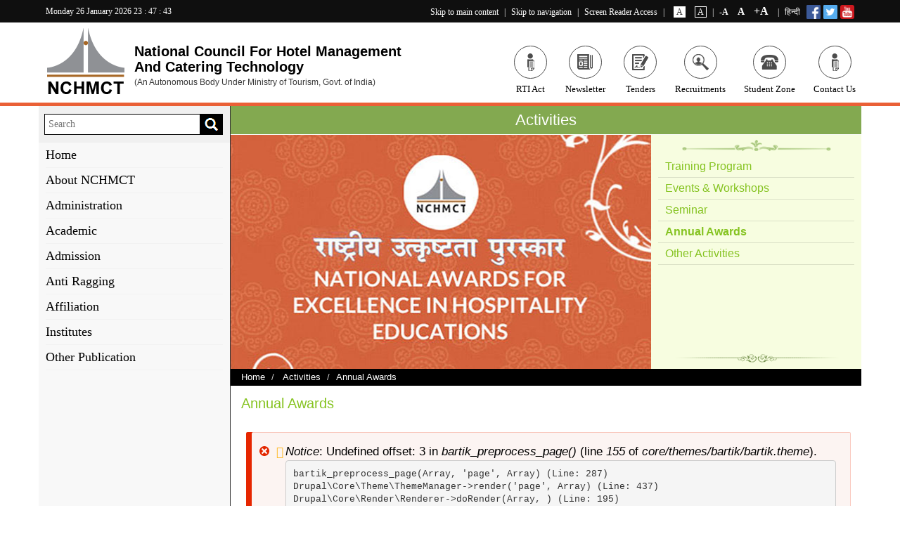

--- FILE ---
content_type: text/html; charset=UTF-8
request_url: http://nchm.nic.in/annual-awards
body_size: 12353
content:


<!-- THEME DEBUG -->
<!-- THEME HOOK: 'html' -->
<!-- FILE NAME SUGGESTIONS:
   * html--annual-awards.html.twig
   x html.html.twig
-->
<!-- BEGIN OUTPUT from 'core/themes/classy/templates/layout/html.html.twig' -->
<!DOCTYPE html>
<html lang="en" dir="ltr" prefix="content: http://purl.org/rss/1.0/modules/content/  dc: http://purl.org/dc/terms/  foaf: http://xmlns.com/foaf/0.1/  og: http://ogp.me/ns#  rdfs: http://www.w3.org/2000/01/rdf-schema#  schema: http://schema.org/  sioc: http://rdfs.org/sioc/ns#  sioct: http://rdfs.org/sioc/types#  skos: http://www.w3.org/2004/02/skos/core#  xsd: http://www.w3.org/2001/XMLSchema# ">
  <head>
    <meta charset="utf-8" />
<meta name="MobileOptimized" content="width" />
<meta name="HandheldFriendly" content="true" />
<meta name="viewport" content="width=device-width, initial-scale=1.0" />
<link rel="shortcut icon" href="/core/themes/bartik/favicon.ico" type="image/vnd.microsoft.icon" />

    <title>Annual Awards | NCHMCT</title>
    <style media="all">
@import url("/core/assets/vendor/normalize-css/normalize.css?t2z7lt");
@import url("/core/themes/stable/css/system/components/ajax-progress.module.css?t2z7lt");
@import url("/core/themes/stable/css/system/components/align.module.css?t2z7lt");
@import url("/core/themes/stable/css/system/components/autocomplete-loading.module.css?t2z7lt");
@import url("/core/themes/stable/css/system/components/fieldgroup.module.css?t2z7lt");
@import url("/core/themes/stable/css/system/components/container-inline.module.css?t2z7lt");
@import url("/core/themes/stable/css/system/components/clearfix.module.css?t2z7lt");
@import url("/core/themes/stable/css/system/components/details.module.css?t2z7lt");
@import url("/core/themes/stable/css/system/components/hidden.module.css?t2z7lt");
@import url("/core/themes/stable/css/system/components/item-list.module.css?t2z7lt");
@import url("/core/themes/stable/css/system/components/js.module.css?t2z7lt");
@import url("/core/themes/stable/css/system/components/nowrap.module.css?t2z7lt");
@import url("/core/themes/stable/css/system/components/position-container.module.css?t2z7lt");
@import url("/core/themes/stable/css/system/components/progress.module.css?t2z7lt");
@import url("/core/themes/stable/css/system/components/reset-appearance.module.css?t2z7lt");
@import url("/core/themes/stable/css/system/components/resize.module.css?t2z7lt");
@import url("/core/themes/stable/css/system/components/sticky-header.module.css?t2z7lt");
@import url("/core/themes/stable/css/system/components/system-status-counter.css?t2z7lt");
@import url("/core/themes/stable/css/system/components/system-status-report-counters.css?t2z7lt");
@import url("/core/themes/stable/css/system/components/system-status-report-general-info.css?t2z7lt");
@import url("/core/themes/stable/css/system/components/tabledrag.module.css?t2z7lt");
@import url("/core/themes/stable/css/system/components/tablesort.module.css?t2z7lt");
@import url("/core/themes/stable/css/system/components/tree-child.module.css?t2z7lt");
@import url("/core/themes/stable/css/views/views.module.css?t2z7lt");
</style>
<style media="all">
@import url("/core/themes/bartik/css/base/bootstrap.min.css?t2z7lt");
@import url("/core/themes/bartik/css/base/bootstrap-submenu.min.css?t2z7lt");
@import url("/core/themes/bartik/css/base/font-awesome.min.css?t2z7lt");
@import url("/core/themes/bartik/css/base/style.css?t2z7lt");
@import url("/core/themes/bartik/css/base/jquery.bxslider.css?t2z7lt");
@import url("/core/themes/bartik/css/base/owl.carousel.css?t2z7lt");
@import url("/core/themes/bartik/css/base/owl.theme.css?t2z7lt");
@import url("/core/themes/bartik/css/base/tabs.css?t2z7lt");
@import url("/core/themes/bartik/css/base/white-bg.css?t2z7lt");
@import url("/core/themes/bartik/css/base/theme-hover.css?t2z7lt");
@import url("/core/themes/bartik/css/base/datepicker3.css?t2z7lt");
@import url("/core/themes/bartik/css/base/prettyphoto.css?t2z7lt");
@import url("/core/themes/bartik/css/base/lightgallery.css?t2z7lt");
@import url("/core/themes/bartik/css/base/responsive.css?t2z7lt");
@import url("/core/themes/classy/css/components/action-links.css?t2z7lt");
@import url("/core/themes/classy/css/components/breadcrumb.css?t2z7lt");
@import url("/core/themes/classy/css/components/button.css?t2z7lt");
@import url("/core/themes/classy/css/components/collapse-processed.css?t2z7lt");
@import url("/core/themes/classy/css/components/container-inline.css?t2z7lt");
@import url("/core/themes/classy/css/components/details.css?t2z7lt");
@import url("/core/themes/classy/css/components/exposed-filters.css?t2z7lt");
@import url("/core/themes/classy/css/components/field.css?t2z7lt");
@import url("/core/themes/classy/css/components/form.css?t2z7lt");
@import url("/core/themes/classy/css/components/icons.css?t2z7lt");
@import url("/core/themes/classy/css/components/inline-form.css?t2z7lt");
@import url("/core/themes/classy/css/components/item-list.css?t2z7lt");
@import url("/core/themes/classy/css/components/link.css?t2z7lt");
@import url("/core/themes/classy/css/components/links.css?t2z7lt");
@import url("/core/themes/classy/css/components/menu.css?t2z7lt");
@import url("/core/themes/classy/css/components/more-link.css?t2z7lt");
@import url("/core/themes/classy/css/components/pager.css?t2z7lt");
</style>
<style media="all">
@import url("/core/themes/classy/css/components/tabledrag.css?t2z7lt");
@import url("/core/themes/classy/css/components/tableselect.css?t2z7lt");
@import url("/core/themes/classy/css/components/tablesort.css?t2z7lt");
@import url("/core/themes/classy/css/components/tabs.css?t2z7lt");
@import url("/core/themes/classy/css/components/textarea.css?t2z7lt");
@import url("/core/themes/classy/css/components/ui-dialog.css?t2z7lt");
@import url("/core/themes/classy/css/components/messages.css?t2z7lt");
</style>

    
<!--[if lte IE 8]>
<script src="/core/assets/vendor/html5shiv/html5shiv.min.js?v=3.7.3"></script>
<![endif]-->

  </head>
  <body class="layout-one-sidebar layout-sidebar-first path-annual-awards">
        <a href="#main-content" class="visually-hidden focusable skip-link">
      Skip to main content
    </a>
    
    

<!-- THEME DEBUG -->
<!-- THEME HOOK: 'off_canvas_page_wrapper' -->
<!-- BEGIN OUTPUT from 'core/themes/stable/templates/content/off-canvas-page-wrapper.html.twig' -->
  <div class="dialog-off-canvas-main-canvas" data-off-canvas-main-canvas>
    

<!-- THEME DEBUG -->
<!-- THEME HOOK: 'page' -->
<!-- FILE NAME SUGGESTIONS:
   x page--annual-awards.html.twig
   * page.html.twig
-->
<!-- BEGIN OUTPUT from 'core/themes/bartik/templates/page--annual-awards.html.twig' -->

<div id="page-wrapper ">
  <div id="page"> 
  
   <!-- Header -->
 <header> 
<!--Top header-->
<script type="text/javascript"> var base_url = '/'; var base_path = 'http://nchm.nic.in/';  </script>
<div class="topHeader fColor-white">
  <div class="container">
                  <div class="row"> 
        <!--Top left header-->
        <div class="col-xs-12 col-md-3 topleftHeader hidden-xs hidden-sm"> 
          <span id="mydate"></span>
          <span id="hours"></span>
          <span id="point">:</span>
          <span id="min"></span>
          <span id="point">:</span>
          <span id="sec"></span> 
        </div>
        <!--./Top left header--> 
        <!--Top right header-->
        <div class="col-xs-12 col-md-9 topRightHeader text-right"> 
          <!--  ....  -->
          <!--  ...  -->
          <span> <a title="Skip to main content" href="#main-content">Skip to main content</a> | <a title="Skip to navigation" href="#topnav">Skip to navigation</a> | <a title="Screen Reader Access" href="http://nchm.nic.in/node/1010">Screen Reader Access</a> | </span><span class="color_changerBox mrZero"> <a id="whiteBtn" href="javascript:;">A</a> <a id="blackBtn" href="javascript:;">A</a></span> <span class="size_content_box">| <a class="decreaseFont" href="javascript:;">-A</a> <a class="resetFont" href="javascript:;">A</a> <a class="increaseFont" href="javascript:;">+A</a></span>    

          <div class="social-links">
                <ul class="clearfix">
                    <li><a href="https://www.facebook.com/nchmct/" target="_blank" title=" facebook"><img src="http://nchm.nic.in/sites/default/files/Header_Media/facebook-24.png"></a></li>
                    <li><a href="https://twitter.com/nchm_noida" target="_blank" title=" twitter"><img src="http://nchm.nic.in/sites/default/files/Header_Media/twitter-24.png"></a></li>                    
                    <li><a href="https://youtube.com/@nchmct_jee_2025?si=QVftpRZqbnBMjMmN" target="_blank" title=" Youtube"><img src="http://nchm.nic.in/sites/default/files/Header_Media/youtube-24.png"></a></li>
                                   
                </ul>
          </div> | 
  <a href="http://nchm.nic.in/hi/annual-awards" class="languageBox">हिन्दी</a> </div> 




  <!--ist--> 

 

          <!--./Top right header--> 

         
          
        </div>
		      </div>
    </div>
    <!--./Top header--> 
    <!--header-->
	
	
	  
	   
	
    <div class="headerSection">
      <div class="container">
        <div class="row"> 
          <!--logo Section-->
				             <div class="col-xs-12 col-sm-5 col-lg-6 logoSection"> <a href="http://nchm.nic.in"><img src="http://nchm.nic.in/sites/default/files/logo/logo.png" alt="National Council For Hotel Management<br>And Catering Technology "></a> 
          <p>National Council For Hotel Management<br>And Catering Technology 
            <span>(An Autonomous Body Under Ministry of Tourism, Govt. of India)</span></p>
          </div>
		 		            <!--./logo Section--> 
          <!--top nav Section-->
          <div class="col-xs-12 col-sm-7 col-lg-6 headerMenu">
            <nav class="navbar navbar-inverse">
              <div class="navbar-header">
                <button type="button" class="navbar-toggle" data-toggle="collapse" data-target="#headerNavbar"> <span class="icon-bar"></span> <span class="icon-bar"></span> <span class="icon-bar"></span> </button>
              </div>
              <div class="collapse navbar-collapse pd-lr" id="headerNavbar">
							   <ul class="nav navbar-nav navbar-right">
			     			      

		
				   <li><a href="http://nchm.nic.in/rti"><span><i></i></span>RTI Act</a></li>
				   <li><a href="http://nchm.nic.in/news-letter" target="_blank"><span><i></i></span>Newsletter  </a></li>                  
				   <li><a href="http://nchm.nic.in/nchmct-tenders"><span><i></i></span>Tenders</a></li>
                   <li><a href="http://nchm.nic.in/nchmct-recruitments"><span><i></i></span>Recruitments</a></li>
				   <li><a href="http://nchm.nic.in/student-zone" ><span><i></i></span>Student Zone </a></li>  
                  <li><a href="http://nchm.nic.in/contactus"><span><i></i></span>Contact Us</a></li>
				   
                </ul>
				                <span class="closeMenuBtn" data-toggle="collapse" data-target="#headerNavbar" aria-expanded="false" aria-controls="navbar">X</span> </div>
            </nav>
          </div>
          <!--./top nav Section--> 
          
        </div>
      </div>
    </div>
    <!--./header-->    
</header>
  <!--./header--> 

  <!--mobile menu Section-->
  <div class="menuSection hidden-md hidden-lg">
    <!--menu Section-->
  <div class="menuSection" id="topNav">
    <div class="container">
      <div class="row">
        <div class="col-xs-12 col-sm-12 col-md-10">
          <nav class="navbar navbar-inverse">
            <div class="navbar-header">
              <button type="button" class="navbar-toggle" data-toggle="collapse" data-target="#Navbar"> <span class="icon-bar"></span> <span class="icon-bar"></span> <span class="icon-bar"></span> </button>
            </div>
            <div class="collapse navbar-collapse pd-lr" id="Navbar">
              
				

<!-- THEME DEBUG -->
<!-- THEME HOOK: 'region' -->
<!-- FILE NAME SUGGESTIONS:
   * region--primary-menu.html.twig
   x region.html.twig
-->
<!-- BEGIN OUTPUT from 'core/themes/classy/templates/layout/region.html.twig' -->
  <div class="region region-primary-menu">
    

<!-- THEME DEBUG -->
<!-- THEME HOOK: 'block' -->
<!-- FILE NAME SUGGESTIONS:
   * block--custommenublock.html.twig
   * block--custommenu-block.html.twig
   * block--custommenu.html.twig
   x block.html.twig
-->
<!-- BEGIN OUTPUT from 'core/themes/bartik/templates/block.html.twig' -->
<div id="block-custommenublock" class="block block-custommenu block-custommenu-block">
  
    
      <div class="content">
      

<!-- THEME DEBUG -->
<!-- THEME HOOK: 'custommenuhookname' -->
<!-- BEGIN OUTPUT from 'modules/custom/custommenu/templates/custommenuhookname.html.twig' -->
<!--menu Section-->
    <ul class="nav navbar-nav">
               
     	                <li class="dropdown active">
                           
		        <a class="dropdown-toggle" data-submenu="" data-toggle="" href="/">Home
			
         
        </a>	
		

                      </li>
                                                          
     	                <li class="dropdown">
                           
				<a class="dropdown-toggle" data-submenu="" data-toggle="dropdown" href="">About NCHMCT 
			
           
            <span class="caret"></span>
         
        </a>	
		

                                    <ul class="dropdown-menu">
                                                                        <li class=" ">
                                                        <a href="/overview" class="subNav">Overview</a>

                                                          
                        </li>
                                             <li class=" ">
                                                        <a href="/aims-objectives" class="subNav">Aims &amp; Objectives</a>

                                                          
                        </li>
                                             <li class=" ">
                                                        <a href="/history" class="subNav">History</a>

                                                          
                        </li>
                                             <li class=" dropdown-submenu  ">
                                                        <a href="/" class="subNav">Acts &amp; Rules</a>

                                                                                     <ul class="dropdown-menu">
                                                                                                    <li><a href="">JNU recognition</a></li>
                                                                    <li><a href="/memorandum-of-association">Memorandum of Association</a></li>
                                                                    <li><a href="/rules-regulations-of-society">Rules &amp; Regulations of Society</a></li>
                                                                    <li><a href="/staff-regulations-byelaws">Staff Regulations &amp; Byelaws</a></li>
                                                             </ul>
                               
                        </li>
                                             <li class=" ">
                                                        <a href="/CEO-Message" class="subNav">CEO&#039;s Message</a>

                                                          
                        </li>
                                                 </ul>
                                         </li>
                                                          
     	                <li class="dropdown">
                           
				<a class="dropdown-toggle" data-submenu="" data-toggle="dropdown" href="">Administration 
			
           
            <span class="caret"></span>
         
        </a>	
		

                                    <ul class="dropdown-menu">
                                                                        <li class=" ">
                                                        <a href="/nchmct-society" class="subNav">NCHMCT Society</a>

                                                          
                        </li>
                                             <li class=" ">
                                                        <a href="/board-of-governors" class="subNav">Board of Governors</a>

                                                          
                        </li>
                                             <li class=" ">
                                                        <a href="/senior-officers" class="subNav">Senior Officers</a>

                                                          
                        </li>
                                             <li class=" ">
                                                        <a href="/departments" class="subNav">Departments</a>

                                                          
                        </li>
                                             <li class=" ">
                                                        <a href="/download-forms" class="subNav">Download Forms</a>

                                                          
                        </li>
                                                 </ul>
                                         </li>
                                                          
                 <li class="dropdown mega-dropdown">
               
				<a class="dropdown-toggle" data-submenu="" data-toggle="dropdown" href="">Academic
			
           
            <span class="caret"></span>
         
        </a>	
		

                         
                <ul class="dropdown-menu mega-dropdown-menu">
                                                
                                                                          <li class="col-xs-12 col-md-6">
                                                               <ul>
                                           <li class="dropdown-header">Academic Programe in Campus</li>
                                                                                                                                                                                                                                <li><a href="/node/234">M.Sc. in Hospitality Administration</a></li>
                                                                                                                               </ul>     
                                                                                                                                               <ul>
                                           <li class="dropdown-header">NCHM&#039;s All Academic Programe</li>
                                                                                                                                                                                                                                <li><a href="/node/205">B.Sc. in Hospitality and Hotel Administration - Generic</a></li>
                                                                                             <li><a href="/node/236">Post Graduate Diploma in Accommodation Operations &amp; Management</a></li>
                                                                                             <li><a href="/node/235">Post Graduate Diploma in Dietetics &amp; Hospital Food Service</a></li>
                                                                                             <li><a href="/node/237">Diploma in Food Production</a></li>
                                                                                             <li><a href="/node/238">Diploma in Food &amp; Breverage Service</a></li>
                                                                                             <li><a href="/node/240">Diploma in Front Office Operation</a></li>
                                                                                             <li><a href="/node/241">Diploma in Housekeeping Operation</a></li>
                                                                                             <li><a href="/node/239">Diploma in Bakery &amp; Confectionery</a></li>
                                                                                             <li><a href="/node/242">Craftsmanship Certificate Course in Food Production &amp; Patisserie</a></li>
                                                                                             <li><a href="/node/243">Craftsmanship Certificate Course in Food &amp; Beverage Service</a></li>
                                                                                                                               </ul>     
                                                                                                                                               <ul>
                                           <li class="dropdown-header">Library</li>
                                                                                                                                                                                                                                <li><a href="/">Library Rules</a></li>
                                                                                             <li><a href="/">Library Timings</a></li>
                                                                                             <li><a href="/">e-Library</a></li>
                                                                                                                               </ul>     
                                       
                               </li>        
                               <li class="col-xs-12 col-md-6">
                                                                                                        </li>           
                        
                            </ul>
                                         </li>
                                                          
                 <li class="dropdown mega-dropdown">
               
				<a class="dropdown-toggle" data-submenu="" data-toggle="dropdown" href="">Admission 
			
           
            <span class="caret"></span>
         
        </a>	
		

                         
                <ul class="dropdown-menu mega-dropdown-menu">
                                                
                                                                          <li class="col-xs-12 col-md-6">
                                                               <ul>
                                           <li class="dropdown-header">Post Graduate Degree</li>
                                                                                                                                                                                                                                <li><a href="/node/252">M.Sc. in Hospitality Administration</a></li>
                                                                                                                               </ul>     
                                                                                                                                               <ul>
                                           <li class="dropdown-header">Post Graduate Diploma</li>
                                                                                                                                                                                                                                <li><a href="/node/253">Post Graduate Diploma in Dietetics &amp; Hospital Food Service</a></li>
                                                                                             <li><a href="/node/254">Post Graduate Diploma in Accommodation Operations &amp; Management</a></li>
                                                                                                                               </ul>     
                                                                                                                                               <ul>
                                           <li class="dropdown-header">B.Sc. In Hospitality &amp; Hotel Administration</li>
                                                                                                                                                                                                                                <li><a href="/node/244">B.Sc. in Hospitality and Hotel Administration - Generic</a></li>
                                                                                                                               </ul>     
                                       
                               </li>        
                               <li class="col-xs-12 col-md-6">
                                                                                                                                               <ul>
                                           <li class="dropdown-header">Diploma Courses</li>
                                                                                                                                                                                                                                <li><a href="/node/256">Diploma in Food Production</a></li>
                                                                                             <li><a href="/node/257">Diploma in Food &amp; Breverage Service</a></li>
                                                                                             <li><a href="/node/258">Diploma in Bakery &amp; Confectionery</a></li>
                                                                                             <li><a href="/node/259">Diploma in Front Office Operation</a></li>
                                                                                             <li><a href="/node/260">Diploma in Housekeeping Operation</a></li>
                                                                                                                               </ul>     
                                                                                                                                               <ul>
                                           <li class="dropdown-header">Craftsmanship Certificate Course</li>
                                                                                                                                                                                                                                <li><a href="/node/261">Craftsmanship Certificate Course in Food Production &amp; Patisserie</a></li>
                                                                                             <li><a href="/node/262">Craftsmanship Certificate Course in Food &amp; Beverage Service</a></li>
                                                                                                                               </ul>     
                                                                                                                                               <ul>
                                           <li class="dropdown-header">Direct Admission</li>
                                                                                                                                                                                                                                <li><a href="/node/1003">Direct Admission for Foreign Nationals, NRIs and PIOs</a></li>
                                                                                             <li><a href="/node/1002">Direct Admission for Nationals of SAARC and Least Developed Countries (LDCs)</a></li>
                                                                                                                               </ul>     
                                       
                               </li>        
                               <li class="col-xs-12 col-md-6">
                                                                                                        </li>           
                        
                            </ul>
                                         </li>
                                                          
     	                <li class="dropdown">
                           
		        <a class="dropdown-toggle" data-submenu="" data-toggle="" href="/node/1011">Anti Ragging
			
         
        </a>	
		

                      </li>
                                                          
     	                <li class="dropdown">
                           
				<a class="dropdown-toggle" data-submenu="" data-toggle="dropdown" href="">Affiliation 
			
           
            <span class="caret"></span>
         
        </a>	
		

                                    <ul class="dropdown-menu">
                                                                        <li class=" ">
                                                        <a href="/node/490" class="subNav">Norms for all IHMs</a>

                                                          
                        </li>
                                             <li class=" ">
                                                        <a href="/node/491" class="subNav">Norms for FCI</a>

                                                          
                        </li>
                                             <li class=" ">
                                                        <a href="/nchmct-institutes" class="subNav">Institutes (CIHM, SIHM, PIHM, PSUIHM &amp; FCI)</a>

                                                          
                        </li>
                                             <li class=" ">
                                                        <a href="/node/494" class="subNav">Download Forms</a>

                                                          
                        </li>
                                                 </ul>
                                         </li>
                                                          
     	                <li class="dropdown">
                           
				<a class="dropdown-toggle" data-submenu="" data-toggle="dropdown" href="">Institutes
			
           
            <span class="caret"></span>
         
        </a>	
		

                                    <ul class="dropdown-menu">
                                                                        <li class=" ">
                                                        <a href="/node/191" class="subNav">Central Government Affiliated Institutes of Hotel Management</a>

                                                          
                        </li>
                                             <li class=" ">
                                                        <a href="/node/192" class="subNav">State Government Affiliated Institutes of Hotel Management</a>

                                                          
                        </li>
                                             <li class=" ">
                                                        <a href="/node/193" class="subNav">PSU Institutes of Hotel Management</a>

                                                          
                        </li>
                                             <li class=" ">
                                                        <a href="/node/194" class="subNav">Private Institutes of Hotel Management</a>

                                                          
                        </li>
                                             <li class=" ">
                                                        <a href="/node/195" class="subNav">Food-craft Institutes</a>

                                                          
                        </li>
                                                 </ul>
                                         </li>
                                                          
     	                <li class="dropdown">
                           
		        <a class="dropdown-toggle" data-submenu="" data-toggle="" href="/other-publication">Other Publication
			
         
        </a>	
		

                      </li>
                                                        </ul>

                        <!--./menu Section--> 
<!-- END OUTPUT from 'modules/custom/custommenu/templates/custommenuhookname.html.twig' -->


    </div>
  </div>

<!-- END OUTPUT from 'core/themes/bartik/templates/block.html.twig' -->


  </div>

<!-- END OUTPUT from 'core/themes/classy/templates/layout/region.html.twig' -->


             
            </div>
          </nav>
        </div>
        <!--Search-->
        <div class="col-xs-10 col-sm-11 col-md-2 searchSection">
          <div class="searchBox">
            <div class="input-group">
              

<!-- THEME DEBUG -->
<!-- THEME HOOK: 'block' -->
<!-- FILE NAME SUGGESTIONS:
   * block--searchform.html.twig
   x block--search-form-block.html.twig
   * block--search.html.twig
   * block.html.twig
-->
<!-- BEGIN OUTPUT from 'core/themes/bartik/templates/block--search-form-block.html.twig' -->
<div class="search-block-form block block-search container-inline" data-drupal-selector="search-block-form" id="block-searchform" role="search">
  
    
    <div class="content container-inline">
        

<!-- THEME DEBUG -->
<!-- THEME HOOK: 'form' -->
<!-- FILE NAME SUGGESTIONS:
   x form--search-block-form.html.twig
   * form.html.twig
-->
<!-- BEGIN OUTPUT from 'core/themes/bartik/templates/form--search-block-form.html.twig' -->
<form action="/search/site" method="get" id="search-block-form" accept-charset="UTF-8" class="search-form search-block-form">
  

<!-- THEME DEBUG -->
<!-- THEME HOOK: 'form_element' -->
<!-- BEGIN OUTPUT from 'core/themes/classy/templates/form/form-element.html.twig' -->
<div class="js-form-item form-item js-form-type-search form-type-search js-form-item-keys form-item-keys form-no-label">
      

<!-- THEME DEBUG -->
<!-- THEME HOOK: 'form_element_label' -->
<!-- BEGIN OUTPUT from 'core/themes/classy/templates/form/form-element-label.html.twig' -->
<label for="edit-keys" class="visually-hidden">Search</label>
<!-- END OUTPUT from 'core/themes/classy/templates/form/form-element-label.html.twig' -->


        

<!-- THEME DEBUG -->
<!-- THEME HOOK: 'input__search' -->
<!-- FILE NAME SUGGESTIONS:
   * input--search.html.twig
   x input.html.twig
-->
<!-- BEGIN OUTPUT from 'core/themes/classy/templates/form/input.html.twig' -->
<input title="Enter the terms you wish to search for." placeholder="Search" data-drupal-selector="edit-keys" type="search" id="edit-keys" name="keys" value="" size="15" maxlength="128" class="form-search" />

<!-- END OUTPUT from 'core/themes/classy/templates/form/input.html.twig' -->


        </div>

<!-- END OUTPUT from 'core/themes/classy/templates/form/form-element.html.twig' -->



<!-- THEME DEBUG -->
<!-- THEME HOOK: 'container' -->
<!-- BEGIN OUTPUT from 'core/themes/classy/templates/form/container.html.twig' -->
<div data-drupal-selector="edit-actions" class="form-actions js-form-wrapper form-wrapper" id="edit-actions">

<!-- THEME DEBUG -->
<!-- THEME HOOK: 'input__submit' -->
<!-- FILE NAME SUGGESTIONS:
   * input--submit.html.twig
   x input.html.twig
-->
<!-- BEGIN OUTPUT from 'core/themes/classy/templates/form/input.html.twig' -->
<input class="search-form__submit button js-form-submit form-submit" data-drupal-selector="edit-submit" type="submit" id="edit-submit" value="Search" />

<!-- END OUTPUT from 'core/themes/classy/templates/form/input.html.twig' -->

</div>

<!-- END OUTPUT from 'core/themes/classy/templates/form/container.html.twig' -->


</form>

<!-- END OUTPUT from 'core/themes/bartik/templates/form--search-block-form.html.twig' -->


  
  </div>
</div>

<!-- END OUTPUT from 'core/themes/bartik/templates/block--search-form-block.html.twig' -->

 </div>
          </div>
        </div>
        <!--End Search--> 
        
      </div>
    </div>
  </div>
  <!--./menu Section-->    
  </div>
  <!--./mobile menu Section-->
  
  <!--middle Section-->
  <Section class="middleSection"  id="topnav">
  <div class="container">
  <div class="row">
   <!--left Section-->
        <div class="main-sidebar">
          <section class="sidebar"> 
            <!--search box-->
            
            <div class="searchBoxInner">
              <div class="input-group">
                

<!-- THEME DEBUG -->
<!-- THEME HOOK: 'block' -->
<!-- FILE NAME SUGGESTIONS:
   * block--searchform.html.twig
   x block--search-form-block.html.twig
   * block--search.html.twig
   * block.html.twig
-->
<!-- BEGIN OUTPUT from 'core/themes/bartik/templates/block--search-form-block.html.twig' -->
<div class="search-block-form block block-search container-inline" data-drupal-selector="search-block-form" id="block-searchform" role="search">
  
    
    <div class="content container-inline">
        

<!-- THEME DEBUG -->
<!-- THEME HOOK: 'form' -->
<!-- FILE NAME SUGGESTIONS:
   x form--search-block-form.html.twig
   * form.html.twig
-->
<!-- BEGIN OUTPUT from 'core/themes/bartik/templates/form--search-block-form.html.twig' -->
<form action="/search/site" method="get" id="search-block-form" accept-charset="UTF-8" class="search-form search-block-form">
  

<!-- THEME DEBUG -->
<!-- THEME HOOK: 'form_element' -->
<!-- BEGIN OUTPUT from 'core/themes/classy/templates/form/form-element.html.twig' -->
<div class="js-form-item form-item js-form-type-search form-type-search js-form-item-keys form-item-keys form-no-label">
      

<!-- THEME DEBUG -->
<!-- THEME HOOK: 'form_element_label' -->
<!-- BEGIN OUTPUT from 'core/themes/classy/templates/form/form-element-label.html.twig' -->
<label for="edit-keys" class="visually-hidden">Search</label>
<!-- END OUTPUT from 'core/themes/classy/templates/form/form-element-label.html.twig' -->


        

<!-- THEME DEBUG -->
<!-- THEME HOOK: 'input__search' -->
<!-- FILE NAME SUGGESTIONS:
   * input--search.html.twig
   x input.html.twig
-->
<!-- BEGIN OUTPUT from 'core/themes/classy/templates/form/input.html.twig' -->
<input title="Enter the terms you wish to search for." placeholder="Search" data-drupal-selector="edit-keys" type="search" id="edit-keys" name="keys" value="" size="15" maxlength="128" class="form-search" />

<!-- END OUTPUT from 'core/themes/classy/templates/form/input.html.twig' -->


        </div>

<!-- END OUTPUT from 'core/themes/classy/templates/form/form-element.html.twig' -->



<!-- THEME DEBUG -->
<!-- THEME HOOK: 'container' -->
<!-- BEGIN OUTPUT from 'core/themes/classy/templates/form/container.html.twig' -->
<div data-drupal-selector="edit-actions" class="form-actions js-form-wrapper form-wrapper" id="edit-actions">

<!-- THEME DEBUG -->
<!-- THEME HOOK: 'input__submit' -->
<!-- FILE NAME SUGGESTIONS:
   * input--submit.html.twig
   x input.html.twig
-->
<!-- BEGIN OUTPUT from 'core/themes/classy/templates/form/input.html.twig' -->
<input class="search-form__submit button js-form-submit form-submit" data-drupal-selector="edit-submit" type="submit" id="edit-submit" value="Search" />

<!-- END OUTPUT from 'core/themes/classy/templates/form/input.html.twig' -->

</div>

<!-- END OUTPUT from 'core/themes/classy/templates/form/container.html.twig' -->


</form>

<!-- END OUTPUT from 'core/themes/bartik/templates/form--search-block-form.html.twig' -->


  
  </div>
</div>

<!-- END OUTPUT from 'core/themes/bartik/templates/block--search-form-block.html.twig' -->

 </div>
            </div>
            
            <!--./search box-->
             <div class="sidebar-menu">
			 			  

<!-- THEME DEBUG -->
<!-- THEME HOOK: 'region' -->
<!-- FILE NAME SUGGESTIONS:
   * region--left-sidebar-menu.html.twig
   x region.html.twig
-->
<!-- BEGIN OUTPUT from 'core/themes/classy/templates/layout/region.html.twig' -->
  <div class="region region-left-sidebar-menu">
    

<!-- THEME DEBUG -->
<!-- THEME HOOK: 'block' -->
<!-- FILE NAME SUGGESTIONS:
   * block--customleftmenublock.html.twig
   * block--customleftmenu-block.html.twig
   * block--customleftmenu.html.twig
   x block.html.twig
-->
<!-- BEGIN OUTPUT from 'core/themes/bartik/templates/block.html.twig' -->
<div id="block-customleftmenublock" class="block block-customleftmenu block-customleftmenu-block">
  
    
      <div class="content">
      

<!-- THEME DEBUG -->
<!-- THEME HOOK: 'custommenuhookname1' -->
<!-- BEGIN OUTPUT from 'modules/custom/customleftmenu/templates/custommenuhookname1.html.twig' -->
                            


<!--menu Section-->
<ul class="sidebar-menu">
              <li class="treeview">
        
             <li class="treeview">
         <a href="/"> <span>Home </span></a>
        
      
  
  
    </li>
                                                                                                                                         
             <li class="treeview">
         <a href=""> <span>About NCHMCT  </span></a>
        
      
  
  
       <ul class="treeview-menu">
           <li class="">
            
     
       
            <a href="/overview" class="subNav">Overview</a>
          
        
           
       </li>
           <li class="">
            
     
       
            <a href="/aims-objectives" class="subNav">Aims &amp; Objectives</a>
          
        
           
       </li>
           <li class="">
            
     
       
            <a href="/history" class="subNav">History</a>
          
        
           
       </li>
           <li class="">
            
     
       
          <span class="subNav">Acts &amp; Rules</span>
           
        
                    <ul class="treeview-menu show">
                          
             <li class="">
             <a href="" class="subNav">JNU recognition</a>
             </li>
             
                          
             <li class="">
             <a href="/memorandum-of-association" class="subNav">Memorandum of Association</a>
             </li>
             
                          
             <li class="">
             <a href="/rules-regulations-of-society" class="subNav">Rules &amp; Regulations of Society</a>
             </li>
             
                          
             <li class="">
             <a href="/staff-regulations-byelaws" class="subNav">Staff Regulations &amp; Byelaws</a>
             </li>
             
                       </ul>
           
       </li>
           <li class="">
            
     
       
            <a href="/CEO-Message" class="subNav">CEO&#039;s Message</a>
          
        
           
       </li>
         </ul>
    </li>
                                                                                                         
             <li class="treeview">
         <a href=""> <span>Administration  </span></a>
        
      
  
  
       <ul class="treeview-menu">
           <li class="">
            
     
       
            <a href="/nchmct-society" class="subNav">NCHMCT Society</a>
          
        
           
       </li>
           <li class="">
            
     
       
            <a href="/board-of-governors" class="subNav">Board of Governors</a>
          
        
           
       </li>
           <li class="">
            
     
       
            <a href="/senior-officers" class="subNav">Senior Officers</a>
          
        
           
       </li>
           <li class="">
            
     
       
            <a href="/departments" class="subNav">Departments</a>
          
        
           
       </li>
           <li class="">
            
     
       
            <a href="/download-forms" class="subNav">Download Forms</a>
          
        
           
       </li>
         </ul>
    </li>
                                                                                                                                                                                         
             <li class="treeview">
         <a href=""> <span>Academic </span></a>
        
      
  
  
       <ul class="treeview-menu">
           <li class="">
            
     
       
          <span class="subNav">Academic Programe in Campus</span>
           
        
                    <ul class="treeview-menu show">
                          
             <li class="">
             <a href="/node/234" class="subNav">M.Sc. in Hospitality Administration</a>
             </li>
             
                       </ul>
           
       </li>
           <li class="">
            
     
       
          <span class="subNav">NCHM&#039;s All Academic Programe</span>
           
        
                    <ul class="treeview-menu show">
                          
             <li class="">
             <a href="/node/205" class="subNav">B.Sc. in Hospitality and Hotel Administration - Generic</a>
             </li>
             
                          
             <li class="">
             <a href="/node/236" class="subNav">Post Graduate Diploma in Accommodation Operations &amp; Management</a>
             </li>
             
                          
             <li class="">
             <a href="/node/235" class="subNav">Post Graduate Diploma in Dietetics &amp; Hospital Food Service</a>
             </li>
             
                          
             <li class="">
             <a href="/node/237" class="subNav">Diploma in Food Production</a>
             </li>
             
                          
             <li class="">
             <a href="/node/238" class="subNav">Diploma in Food &amp; Breverage Service</a>
             </li>
             
                          
             <li class="">
             <a href="/node/240" class="subNav">Diploma in Front Office Operation</a>
             </li>
             
                          
             <li class="">
             <a href="/node/241" class="subNav">Diploma in Housekeeping Operation</a>
             </li>
             
                          
             <li class="">
             <a href="/node/239" class="subNav">Diploma in Bakery &amp; Confectionery</a>
             </li>
             
                          
             <li class="">
             <a href="/node/242" class="subNav">Craftsmanship Certificate Course in Food Production &amp; Patisserie</a>
             </li>
             
                          
             <li class="">
             <a href="/node/243" class="subNav">Craftsmanship Certificate Course in Food &amp; Beverage Service</a>
             </li>
             
                       </ul>
           
       </li>
           <li class="">
            
     
       
          <span class="subNav">Library</span>
           
        
                    <ul class="treeview-menu show">
                          
             <li class="">
             <a href="/" class="subNav">Library Rules</a>
             </li>
             
                          
             <li class="">
             <a href="/" class="subNav">Library Timings</a>
             </li>
             
                          
             <li class="">
             <a href="/" class="subNav">e-Library</a>
             </li>
             
                       </ul>
           
       </li>
         </ul>
    </li>
                                                                                                                                                                                                                                 
             <li class="treeview">
         <a href=""> <span>Admission  </span></a>
        
      
  
  
       <ul class="treeview-menu">
           <li class="">
            
     
       
          <span class="subNav">Post Graduate Degree</span>
           
        
                    <ul class="treeview-menu show">
                          
             <li class="">
             <a href="/node/252" class="subNav">M.Sc. in Hospitality Administration</a>
             </li>
             
                       </ul>
           
       </li>
           <li class="">
            
     
       
          <span class="subNav">Post Graduate Diploma</span>
           
        
                    <ul class="treeview-menu show">
                          
             <li class="">
             <a href="/node/253" class="subNav">Post Graduate Diploma in Dietetics &amp; Hospital Food Service</a>
             </li>
             
                          
             <li class="">
             <a href="/node/254" class="subNav">Post Graduate Diploma in Accommodation Operations &amp; Management</a>
             </li>
             
                       </ul>
           
       </li>
           <li class="">
            
     
       
          <span class="subNav">B.Sc. In Hospitality &amp; Hotel Administration</span>
           
        
                    <ul class="treeview-menu show">
                          
             <li class="">
             <a href="/node/244" class="subNav">B.Sc. in Hospitality and Hotel Administration - Generic</a>
             </li>
             
                       </ul>
           
       </li>
           <li class="">
            
     
       
          <span class="subNav">Diploma Courses</span>
           
        
                    <ul class="treeview-menu show">
                          
             <li class="">
             <a href="/node/256" class="subNav">Diploma in Food Production</a>
             </li>
             
                          
             <li class="">
             <a href="/node/257" class="subNav">Diploma in Food &amp; Breverage Service</a>
             </li>
             
                          
             <li class="">
             <a href="/node/258" class="subNav">Diploma in Bakery &amp; Confectionery</a>
             </li>
             
                          
             <li class="">
             <a href="/node/259" class="subNav">Diploma in Front Office Operation</a>
             </li>
             
                          
             <li class="">
             <a href="/node/260" class="subNav">Diploma in Housekeeping Operation</a>
             </li>
             
                       </ul>
           
       </li>
           <li class="">
            
     
       
          <span class="subNav">Craftsmanship Certificate Course</span>
           
        
                    <ul class="treeview-menu show">
                          
             <li class="">
             <a href="/node/261" class="subNav">Craftsmanship Certificate Course in Food Production &amp; Patisserie</a>
             </li>
             
                          
             <li class="">
             <a href="/node/262" class="subNav">Craftsmanship Certificate Course in Food &amp; Beverage Service</a>
             </li>
             
                       </ul>
           
       </li>
           <li class="">
            
     
       
          <span class="subNav">Direct Admission</span>
           
        
                    <ul class="treeview-menu show">
                          
             <li class="">
             <a href="/node/1003" class="subNav">Direct Admission for Foreign Nationals, NRIs and PIOs</a>
             </li>
             
                          
             <li class="">
             <a href="/node/1002" class="subNav">Direct Admission for Nationals of SAARC and Least Developed Countries (LDCs)</a>
             </li>
             
                       </ul>
           
       </li>
         </ul>
    </li>
              <li class="treeview">
        
             <li class="treeview">
         <a href="/node/1011"> <span>Anti Ragging </span></a>
        
      
  
  
    </li>
                                                                                         
             <li class="treeview">
         <a href=""> <span>Affiliation  </span></a>
        
      
  
  
       <ul class="treeview-menu">
           <li class="">
            
     
       
            <a href="/node/490" class="subNav">Norms for all IHMs</a>
          
        
           
       </li>
           <li class="">
            
     
       
            <a href="/node/491" class="subNav">Norms for FCI</a>
          
        
           
       </li>
           <li class="">
            
     
       
            <a href="/nchmct-institutes" class="subNav">Institutes (CIHM, SIHM, PIHM, PSUIHM &amp; FCI)</a>
          
        
           
       </li>
           <li class="">
            
     
       
            <a href="/node/494" class="subNav">Download Forms</a>
          
        
           
       </li>
         </ul>
    </li>
                                                                                                         
             <li class="treeview">
         <a href=""> <span>Institutes </span></a>
        
      
  
  
       <ul class="treeview-menu">
           <li class="">
            
     
       
            <a href="/node/191" class="subNav">Central Government Affiliated Institutes of Hotel Management</a>
          
        
           
       </li>
           <li class="">
            
     
       
            <a href="/node/192" class="subNav">State Government Affiliated Institutes of Hotel Management</a>
          
        
           
       </li>
           <li class="">
            
     
       
            <a href="/node/193" class="subNav">PSU Institutes of Hotel Management</a>
          
        
           
       </li>
           <li class="">
            
     
       
            <a href="/node/194" class="subNav">Private Institutes of Hotel Management</a>
          
        
           
       </li>
           <li class="">
            
     
       
            <a href="/node/195" class="subNav">Food-craft Institutes</a>
          
        
           
       </li>
         </ul>
    </li>
              <li class="treeview">
        
             <li class="treeview">
         <a href="/other-publication"> <span>Other Publication </span></a>
        
      
  
  
    </li>
</ul>
  <!--./menu Section--> 

  
  
<!-- END OUTPUT from 'modules/custom/customleftmenu/templates/custommenuhookname1.html.twig' -->


    </div>
  </div>

<!-- END OUTPUT from 'core/themes/bartik/templates/block.html.twig' -->


  </div>

<!-- END OUTPUT from 'core/themes/classy/templates/layout/region.html.twig' -->


			  
			 </div>
           
			
			
          </section>
        </div>
        <!--./left Section--> 
  
  <!--right Section-->
  <div class="content-wrapper">
  <!--top Section-->
  <div class="content-wrapper-top">
  <div class="col-xs-12 col-md-12 text-center"><h1> Activities </h1></div>
   
  <div class="clearfix"> </div>
  </div>
  <!--./ top Section-->
  <!--banner menu Section-->
  <div class="bannerSectionInner">
  <!--banner section-->
  <div class="col-xs-12 col-md-8 pd text-center bannerPanel"><img src="/sites/default/files/awards/National-Awards.jpg"></div>
  <!--./banner section-->
  <!--inner Right nav-->
  <div class="col-xs-12 col-md-4 pd bgLinePanel">
            		

<!-- THEME DEBUG -->
<!-- THEME HOOK: 'region' -->
<!-- FILE NAME SUGGESTIONS:
   * region--activities-inner-menu.html.twig
   x region.html.twig
-->
<!-- BEGIN OUTPUT from 'core/themes/classy/templates/layout/region.html.twig' -->
  <div class="region region-activities-inner-menu">
    

<!-- THEME DEBUG -->
<!-- THEME HOOK: 'block' -->
<!-- FILE NAME SUGGESTIONS:
   * block--activitiesrightmenublock.html.twig
   * block--activitiesrightmenu-block.html.twig
   * block--activities-right-menu.html.twig
   x block.html.twig
-->
<!-- BEGIN OUTPUT from 'core/themes/bartik/templates/block.html.twig' -->
<div id="block-activitiesrightmenublock" class="block block-activities-right-menu block-activitiesrightmenu-block">
  
    
      <div class="content">
      

<!-- THEME DEBUG -->
<!-- THEME HOOK: 'activities-right-menu-theme' -->
<!-- BEGIN OUTPUT from 'modules/custom/activities_right_menu/templates/activities-right-menu-theme.html.twig' -->
    

<!--menu Section-->

 
<ul>
 
      <li class="">           
         <a href="/training-programs" class="subNav" >Training Program</a>           
     </li>
           
      
      <li class="">           
         <a href="/event-workshop" class="subNav" >Events &amp; Workshops</a>           
     </li>
           
      
      <li class="">           
         <a href="/seminar" class="subNav" >Seminar</a>           
     </li>
           
      
      <li class=" active ">           
         <a href="/annual-awards" class="subNav" >Annual Awards</a>           
     </li>
           
      
      <li class="">           
         <a href="/other-activities" class="subNav" >Other Activities</a>           
     </li>
           
                </ul>
         
  <!--./menu Section--> 

  
  
<!-- END OUTPUT from 'modules/custom/activities_right_menu/templates/activities-right-menu-theme.html.twig' -->


    </div>
  </div>

<!-- END OUTPUT from 'core/themes/bartik/templates/block.html.twig' -->


  </div>

<!-- END OUTPUT from 'core/themes/classy/templates/layout/region.html.twig' -->

   
		   

  </div>
  <!--./inner Right nav-->
  
  </div>
  <!--./banner menu Section-->
  
  <!--breadcrumb Panel-->
  <div class="breadcrumbPanel">
 <!-- <div class="container">
              <div class="row"> -->
  
  <ol class="breadcrumb">
  <li class="breadcrumb-item"><a href=" http://nchm.nic.in "> Home </a></li>
  <li class="breadcrumb-item"> Activities </li>
  <li class="breadcrumb-item active">Annual Awards</li> 
</ol>
<!-- </div>
            </div> -->
  </div>
   <!--./breadcrumb Panel-->
 <!--content section-->  
 <div class="contentSection resentFontPanel" id="main-content">


  <h3>Annual Awards </h3>
                
 

<!-- THEME DEBUG -->
<!-- THEME HOOK: 'region' -->
<!-- FILE NAME SUGGESTIONS:
   * region--content.html.twig
   x region.html.twig
-->
<!-- BEGIN OUTPUT from 'core/themes/classy/templates/layout/region.html.twig' -->
  <div class="region region-content">
    

<!-- THEME DEBUG -->
<!-- THEME HOOK: 'status_messages' -->
<!-- BEGIN OUTPUT from 'core/themes/bartik/templates/status-messages.html.twig' -->
      
    <div class="messages__wrapper layout-container">
          <div role="contentinfo" aria-label="Error message" class="messages messages--error">
          <div role="alert">
                  <h2 class="visually-hidden">Error message</h2>
                    <ul class="messages__list">
                      <li class="messages__item"><em class="placeholder">Notice</em>: Undefined offset: 3 in <em class="placeholder">bartik_preprocess_page()</em> (line <em class="placeholder">155</em> of <em class="placeholder">core/themes/bartik/bartik.theme</em>). <pre class="backtrace">bartik_preprocess_page(Array, &#039;page&#039;, Array) (Line: 287)
Drupal\Core\Theme\ThemeManager-&gt;render(&#039;page&#039;, Array) (Line: 437)
Drupal\Core\Render\Renderer-&gt;doRender(Array, ) (Line: 195)
Drupal\Core\Render\Renderer-&gt;render(Array) (Line: 490)
Drupal\Core\Template\TwigExtension-&gt;escapeFilter(Object, Array, &#039;html&#039;, NULL, 1) (Line: 90)
__TwigTemplate_be8c7bbb9c824f2826368d7c8da984c6279779db72a67fd8056a00bb23b816f2-&gt;doDisplay(Array, Array) (Line: 432)
Twig_Template-&gt;displayWithErrorHandling(Array, Array) (Line: 403)
Twig_Template-&gt;display(Array) (Line: 411)
Twig_Template-&gt;render(Array) (Line: 64)
twig_render_template(&#039;core/themes/classy/templates/layout/html.html.twig&#039;, Array) (Line: 384)
Drupal\Core\Theme\ThemeManager-&gt;render(&#039;html&#039;, Array) (Line: 437)
Drupal\Core\Render\Renderer-&gt;doRender(Array, ) (Line: 195)
Drupal\Core\Render\Renderer-&gt;render(Array) (Line: 147)
Drupal\Core\Render\MainContent\HtmlRenderer-&gt;Drupal\Core\Render\MainContent\{closure}() (Line: 582)
Drupal\Core\Render\Renderer-&gt;executeInRenderContext(Object, Object) (Line: 148)
Drupal\Core\Render\MainContent\HtmlRenderer-&gt;renderResponse(Array, Object, Object) (Line: 90)
Drupal\Core\EventSubscriber\MainContentViewSubscriber-&gt;onViewRenderArray(Object, &#039;kernel.view&#039;, Object)
call_user_func(Array, Object, &#039;kernel.view&#039;, Object) (Line: 111)
Drupal\Component\EventDispatcher\ContainerAwareEventDispatcher-&gt;dispatch(&#039;kernel.view&#039;, Object) (Line: 156)
Symfony\Component\HttpKernel\HttpKernel-&gt;handleRaw(Object, 1) (Line: 68)
Symfony\Component\HttpKernel\HttpKernel-&gt;handle(Object, 1, 1) (Line: 57)
Drupal\Core\StackMiddleware\Session-&gt;handle(Object, 1, 1) (Line: 47)
Drupal\Core\StackMiddleware\KernelPreHandle-&gt;handle(Object, 1, 1) (Line: 184)
Drupal\page_cache\StackMiddleware\PageCache-&gt;fetch(Object, 1, 1) (Line: 121)
Drupal\page_cache\StackMiddleware\PageCache-&gt;lookup(Object, 1, 1) (Line: 75)
Drupal\page_cache\StackMiddleware\PageCache-&gt;handle(Object, 1, 1) (Line: 47)
Drupal\Core\StackMiddleware\ReverseProxyMiddleware-&gt;handle(Object, 1, 1) (Line: 50)
Drupal\Core\StackMiddleware\NegotiationMiddleware-&gt;handle(Object, 1, 1) (Line: 23)
Stack\StackedHttpKernel-&gt;handle(Object, 1, 1) (Line: 664)
Drupal\Core\DrupalKernel-&gt;handle(Object) (Line: 19)
</pre></li>
                      <li class="messages__item"><em class="placeholder">Notice</em>: Undefined variable: second_argument in <em class="placeholder">bartik_preprocess_page()</em> (line <em class="placeholder">157</em> of <em class="placeholder">core/themes/bartik/bartik.theme</em>). <pre class="backtrace">bartik_preprocess_page(Array, &#039;page&#039;, Array) (Line: 287)
Drupal\Core\Theme\ThemeManager-&gt;render(&#039;page&#039;, Array) (Line: 437)
Drupal\Core\Render\Renderer-&gt;doRender(Array, ) (Line: 195)
Drupal\Core\Render\Renderer-&gt;render(Array) (Line: 490)
Drupal\Core\Template\TwigExtension-&gt;escapeFilter(Object, Array, &#039;html&#039;, NULL, 1) (Line: 90)
__TwigTemplate_be8c7bbb9c824f2826368d7c8da984c6279779db72a67fd8056a00bb23b816f2-&gt;doDisplay(Array, Array) (Line: 432)
Twig_Template-&gt;displayWithErrorHandling(Array, Array) (Line: 403)
Twig_Template-&gt;display(Array) (Line: 411)
Twig_Template-&gt;render(Array) (Line: 64)
twig_render_template(&#039;core/themes/classy/templates/layout/html.html.twig&#039;, Array) (Line: 384)
Drupal\Core\Theme\ThemeManager-&gt;render(&#039;html&#039;, Array) (Line: 437)
Drupal\Core\Render\Renderer-&gt;doRender(Array, ) (Line: 195)
Drupal\Core\Render\Renderer-&gt;render(Array) (Line: 147)
Drupal\Core\Render\MainContent\HtmlRenderer-&gt;Drupal\Core\Render\MainContent\{closure}() (Line: 582)
Drupal\Core\Render\Renderer-&gt;executeInRenderContext(Object, Object) (Line: 148)
Drupal\Core\Render\MainContent\HtmlRenderer-&gt;renderResponse(Array, Object, Object) (Line: 90)
Drupal\Core\EventSubscriber\MainContentViewSubscriber-&gt;onViewRenderArray(Object, &#039;kernel.view&#039;, Object)
call_user_func(Array, Object, &#039;kernel.view&#039;, Object) (Line: 111)
Drupal\Component\EventDispatcher\ContainerAwareEventDispatcher-&gt;dispatch(&#039;kernel.view&#039;, Object) (Line: 156)
Symfony\Component\HttpKernel\HttpKernel-&gt;handleRaw(Object, 1) (Line: 68)
Symfony\Component\HttpKernel\HttpKernel-&gt;handle(Object, 1, 1) (Line: 57)
Drupal\Core\StackMiddleware\Session-&gt;handle(Object, 1, 1) (Line: 47)
Drupal\Core\StackMiddleware\KernelPreHandle-&gt;handle(Object, 1, 1) (Line: 184)
Drupal\page_cache\StackMiddleware\PageCache-&gt;fetch(Object, 1, 1) (Line: 121)
Drupal\page_cache\StackMiddleware\PageCache-&gt;lookup(Object, 1, 1) (Line: 75)
Drupal\page_cache\StackMiddleware\PageCache-&gt;handle(Object, 1, 1) (Line: 47)
Drupal\Core\StackMiddleware\ReverseProxyMiddleware-&gt;handle(Object, 1, 1) (Line: 50)
Drupal\Core\StackMiddleware\NegotiationMiddleware-&gt;handle(Object, 1, 1) (Line: 23)
Stack\StackedHttpKernel-&gt;handle(Object, 1, 1) (Line: 664)
Drupal\Core\DrupalKernel-&gt;handle(Object) (Line: 19)
</pre></li>
                      <li class="messages__item"><em class="placeholder">Notice</em>: Only variables should be passed by reference in <em class="placeholder">bartik_preprocess_page()</em> (line <em class="placeholder">166</em> of <em class="placeholder">core/themes/bartik/bartik.theme</em>). <pre class="backtrace">bartik_preprocess_page(Array, &#039;page&#039;, Array) (Line: 287)
Drupal\Core\Theme\ThemeManager-&gt;render(&#039;page&#039;, Array) (Line: 437)
Drupal\Core\Render\Renderer-&gt;doRender(Array, ) (Line: 195)
Drupal\Core\Render\Renderer-&gt;render(Array) (Line: 490)
Drupal\Core\Template\TwigExtension-&gt;escapeFilter(Object, Array, &#039;html&#039;, NULL, 1) (Line: 90)
__TwigTemplate_be8c7bbb9c824f2826368d7c8da984c6279779db72a67fd8056a00bb23b816f2-&gt;doDisplay(Array, Array) (Line: 432)
Twig_Template-&gt;displayWithErrorHandling(Array, Array) (Line: 403)
Twig_Template-&gt;display(Array) (Line: 411)
Twig_Template-&gt;render(Array) (Line: 64)
twig_render_template(&#039;core/themes/classy/templates/layout/html.html.twig&#039;, Array) (Line: 384)
Drupal\Core\Theme\ThemeManager-&gt;render(&#039;html&#039;, Array) (Line: 437)
Drupal\Core\Render\Renderer-&gt;doRender(Array, ) (Line: 195)
Drupal\Core\Render\Renderer-&gt;render(Array) (Line: 147)
Drupal\Core\Render\MainContent\HtmlRenderer-&gt;Drupal\Core\Render\MainContent\{closure}() (Line: 582)
Drupal\Core\Render\Renderer-&gt;executeInRenderContext(Object, Object) (Line: 148)
Drupal\Core\Render\MainContent\HtmlRenderer-&gt;renderResponse(Array, Object, Object) (Line: 90)
Drupal\Core\EventSubscriber\MainContentViewSubscriber-&gt;onViewRenderArray(Object, &#039;kernel.view&#039;, Object)
call_user_func(Array, Object, &#039;kernel.view&#039;, Object) (Line: 111)
Drupal\Component\EventDispatcher\ContainerAwareEventDispatcher-&gt;dispatch(&#039;kernel.view&#039;, Object) (Line: 156)
Symfony\Component\HttpKernel\HttpKernel-&gt;handleRaw(Object, 1) (Line: 68)
Symfony\Component\HttpKernel\HttpKernel-&gt;handle(Object, 1, 1) (Line: 57)
Drupal\Core\StackMiddleware\Session-&gt;handle(Object, 1, 1) (Line: 47)
Drupal\Core\StackMiddleware\KernelPreHandle-&gt;handle(Object, 1, 1) (Line: 184)
Drupal\page_cache\StackMiddleware\PageCache-&gt;fetch(Object, 1, 1) (Line: 121)
Drupal\page_cache\StackMiddleware\PageCache-&gt;lookup(Object, 1, 1) (Line: 75)
Drupal\page_cache\StackMiddleware\PageCache-&gt;handle(Object, 1, 1) (Line: 47)
Drupal\Core\StackMiddleware\ReverseProxyMiddleware-&gt;handle(Object, 1, 1) (Line: 50)
Drupal\Core\StackMiddleware\NegotiationMiddleware-&gt;handle(Object, 1, 1) (Line: 23)
Stack\StackedHttpKernel-&gt;handle(Object, 1, 1) (Line: 664)
Drupal\Core\DrupalKernel-&gt;handle(Object) (Line: 19)
</pre></li>
                      <li class="messages__item"><em class="placeholder">Notice</em>: Only variables should be passed by reference in <em class="placeholder">bartik_preprocess_page()</em> (line <em class="placeholder">171</em> of <em class="placeholder">core/themes/bartik/bartik.theme</em>). <pre class="backtrace">bartik_preprocess_page(Array, &#039;page&#039;, Array) (Line: 287)
Drupal\Core\Theme\ThemeManager-&gt;render(&#039;page&#039;, Array) (Line: 437)
Drupal\Core\Render\Renderer-&gt;doRender(Array, ) (Line: 195)
Drupal\Core\Render\Renderer-&gt;render(Array) (Line: 490)
Drupal\Core\Template\TwigExtension-&gt;escapeFilter(Object, Array, &#039;html&#039;, NULL, 1) (Line: 90)
__TwigTemplate_be8c7bbb9c824f2826368d7c8da984c6279779db72a67fd8056a00bb23b816f2-&gt;doDisplay(Array, Array) (Line: 432)
Twig_Template-&gt;displayWithErrorHandling(Array, Array) (Line: 403)
Twig_Template-&gt;display(Array) (Line: 411)
Twig_Template-&gt;render(Array) (Line: 64)
twig_render_template(&#039;core/themes/classy/templates/layout/html.html.twig&#039;, Array) (Line: 384)
Drupal\Core\Theme\ThemeManager-&gt;render(&#039;html&#039;, Array) (Line: 437)
Drupal\Core\Render\Renderer-&gt;doRender(Array, ) (Line: 195)
Drupal\Core\Render\Renderer-&gt;render(Array) (Line: 147)
Drupal\Core\Render\MainContent\HtmlRenderer-&gt;Drupal\Core\Render\MainContent\{closure}() (Line: 582)
Drupal\Core\Render\Renderer-&gt;executeInRenderContext(Object, Object) (Line: 148)
Drupal\Core\Render\MainContent\HtmlRenderer-&gt;renderResponse(Array, Object, Object) (Line: 90)
Drupal\Core\EventSubscriber\MainContentViewSubscriber-&gt;onViewRenderArray(Object, &#039;kernel.view&#039;, Object)
call_user_func(Array, Object, &#039;kernel.view&#039;, Object) (Line: 111)
Drupal\Component\EventDispatcher\ContainerAwareEventDispatcher-&gt;dispatch(&#039;kernel.view&#039;, Object) (Line: 156)
Symfony\Component\HttpKernel\HttpKernel-&gt;handleRaw(Object, 1) (Line: 68)
Symfony\Component\HttpKernel\HttpKernel-&gt;handle(Object, 1, 1) (Line: 57)
Drupal\Core\StackMiddleware\Session-&gt;handle(Object, 1, 1) (Line: 47)
Drupal\Core\StackMiddleware\KernelPreHandle-&gt;handle(Object, 1, 1) (Line: 184)
Drupal\page_cache\StackMiddleware\PageCache-&gt;fetch(Object, 1, 1) (Line: 121)
Drupal\page_cache\StackMiddleware\PageCache-&gt;lookup(Object, 1, 1) (Line: 75)
Drupal\page_cache\StackMiddleware\PageCache-&gt;handle(Object, 1, 1) (Line: 47)
Drupal\Core\StackMiddleware\ReverseProxyMiddleware-&gt;handle(Object, 1, 1) (Line: 50)
Drupal\Core\StackMiddleware\NegotiationMiddleware-&gt;handle(Object, 1, 1) (Line: 23)
Stack\StackedHttpKernel-&gt;handle(Object, 1, 1) (Line: 664)
Drupal\Core\DrupalKernel-&gt;handle(Object) (Line: 19)
</pre></li>
                      <li class="messages__item"><em class="placeholder">Notice</em>: Only variables should be passed by reference in <em class="placeholder">bartik_preprocess_page()</em> (line <em class="placeholder">181</em> of <em class="placeholder">core/themes/bartik/bartik.theme</em>). <pre class="backtrace">bartik_preprocess_page(Array, &#039;page&#039;, Array) (Line: 287)
Drupal\Core\Theme\ThemeManager-&gt;render(&#039;page&#039;, Array) (Line: 437)
Drupal\Core\Render\Renderer-&gt;doRender(Array, ) (Line: 195)
Drupal\Core\Render\Renderer-&gt;render(Array) (Line: 490)
Drupal\Core\Template\TwigExtension-&gt;escapeFilter(Object, Array, &#039;html&#039;, NULL, 1) (Line: 90)
__TwigTemplate_be8c7bbb9c824f2826368d7c8da984c6279779db72a67fd8056a00bb23b816f2-&gt;doDisplay(Array, Array) (Line: 432)
Twig_Template-&gt;displayWithErrorHandling(Array, Array) (Line: 403)
Twig_Template-&gt;display(Array) (Line: 411)
Twig_Template-&gt;render(Array) (Line: 64)
twig_render_template(&#039;core/themes/classy/templates/layout/html.html.twig&#039;, Array) (Line: 384)
Drupal\Core\Theme\ThemeManager-&gt;render(&#039;html&#039;, Array) (Line: 437)
Drupal\Core\Render\Renderer-&gt;doRender(Array, ) (Line: 195)
Drupal\Core\Render\Renderer-&gt;render(Array) (Line: 147)
Drupal\Core\Render\MainContent\HtmlRenderer-&gt;Drupal\Core\Render\MainContent\{closure}() (Line: 582)
Drupal\Core\Render\Renderer-&gt;executeInRenderContext(Object, Object) (Line: 148)
Drupal\Core\Render\MainContent\HtmlRenderer-&gt;renderResponse(Array, Object, Object) (Line: 90)
Drupal\Core\EventSubscriber\MainContentViewSubscriber-&gt;onViewRenderArray(Object, &#039;kernel.view&#039;, Object)
call_user_func(Array, Object, &#039;kernel.view&#039;, Object) (Line: 111)
Drupal\Component\EventDispatcher\ContainerAwareEventDispatcher-&gt;dispatch(&#039;kernel.view&#039;, Object) (Line: 156)
Symfony\Component\HttpKernel\HttpKernel-&gt;handleRaw(Object, 1) (Line: 68)
Symfony\Component\HttpKernel\HttpKernel-&gt;handle(Object, 1, 1) (Line: 57)
Drupal\Core\StackMiddleware\Session-&gt;handle(Object, 1, 1) (Line: 47)
Drupal\Core\StackMiddleware\KernelPreHandle-&gt;handle(Object, 1, 1) (Line: 184)
Drupal\page_cache\StackMiddleware\PageCache-&gt;fetch(Object, 1, 1) (Line: 121)
Drupal\page_cache\StackMiddleware\PageCache-&gt;lookup(Object, 1, 1) (Line: 75)
Drupal\page_cache\StackMiddleware\PageCache-&gt;handle(Object, 1, 1) (Line: 47)
Drupal\Core\StackMiddleware\ReverseProxyMiddleware-&gt;handle(Object, 1, 1) (Line: 50)
Drupal\Core\StackMiddleware\NegotiationMiddleware-&gt;handle(Object, 1, 1) (Line: 23)
Stack\StackedHttpKernel-&gt;handle(Object, 1, 1) (Line: 664)
Drupal\Core\DrupalKernel-&gt;handle(Object) (Line: 19)
</pre></li>
                      <li class="messages__item"><em class="placeholder">Notice</em>: Only variables should be passed by reference in <em class="placeholder">bartik_preprocess_page()</em> (line <em class="placeholder">194</em> of <em class="placeholder">core/themes/bartik/bartik.theme</em>). <pre class="backtrace">bartik_preprocess_page(Array, &#039;page&#039;, Array) (Line: 287)
Drupal\Core\Theme\ThemeManager-&gt;render(&#039;page&#039;, Array) (Line: 437)
Drupal\Core\Render\Renderer-&gt;doRender(Array, ) (Line: 195)
Drupal\Core\Render\Renderer-&gt;render(Array) (Line: 490)
Drupal\Core\Template\TwigExtension-&gt;escapeFilter(Object, Array, &#039;html&#039;, NULL, 1) (Line: 90)
__TwigTemplate_be8c7bbb9c824f2826368d7c8da984c6279779db72a67fd8056a00bb23b816f2-&gt;doDisplay(Array, Array) (Line: 432)
Twig_Template-&gt;displayWithErrorHandling(Array, Array) (Line: 403)
Twig_Template-&gt;display(Array) (Line: 411)
Twig_Template-&gt;render(Array) (Line: 64)
twig_render_template(&#039;core/themes/classy/templates/layout/html.html.twig&#039;, Array) (Line: 384)
Drupal\Core\Theme\ThemeManager-&gt;render(&#039;html&#039;, Array) (Line: 437)
Drupal\Core\Render\Renderer-&gt;doRender(Array, ) (Line: 195)
Drupal\Core\Render\Renderer-&gt;render(Array) (Line: 147)
Drupal\Core\Render\MainContent\HtmlRenderer-&gt;Drupal\Core\Render\MainContent\{closure}() (Line: 582)
Drupal\Core\Render\Renderer-&gt;executeInRenderContext(Object, Object) (Line: 148)
Drupal\Core\Render\MainContent\HtmlRenderer-&gt;renderResponse(Array, Object, Object) (Line: 90)
Drupal\Core\EventSubscriber\MainContentViewSubscriber-&gt;onViewRenderArray(Object, &#039;kernel.view&#039;, Object)
call_user_func(Array, Object, &#039;kernel.view&#039;, Object) (Line: 111)
Drupal\Component\EventDispatcher\ContainerAwareEventDispatcher-&gt;dispatch(&#039;kernel.view&#039;, Object) (Line: 156)
Symfony\Component\HttpKernel\HttpKernel-&gt;handleRaw(Object, 1) (Line: 68)
Symfony\Component\HttpKernel\HttpKernel-&gt;handle(Object, 1, 1) (Line: 57)
Drupal\Core\StackMiddleware\Session-&gt;handle(Object, 1, 1) (Line: 47)
Drupal\Core\StackMiddleware\KernelPreHandle-&gt;handle(Object, 1, 1) (Line: 184)
Drupal\page_cache\StackMiddleware\PageCache-&gt;fetch(Object, 1, 1) (Line: 121)
Drupal\page_cache\StackMiddleware\PageCache-&gt;lookup(Object, 1, 1) (Line: 75)
Drupal\page_cache\StackMiddleware\PageCache-&gt;handle(Object, 1, 1) (Line: 47)
Drupal\Core\StackMiddleware\ReverseProxyMiddleware-&gt;handle(Object, 1, 1) (Line: 50)
Drupal\Core\StackMiddleware\NegotiationMiddleware-&gt;handle(Object, 1, 1) (Line: 23)
Stack\StackedHttpKernel-&gt;handle(Object, 1, 1) (Line: 664)
Drupal\Core\DrupalKernel-&gt;handle(Object) (Line: 19)
</pre></li>
                      <li class="messages__item"><em class="placeholder">Notice</em>: Only variables should be passed by reference in <em class="placeholder">bartik_preprocess_page()</em> (line <em class="placeholder">199</em> of <em class="placeholder">core/themes/bartik/bartik.theme</em>). <pre class="backtrace">bartik_preprocess_page(Array, &#039;page&#039;, Array) (Line: 287)
Drupal\Core\Theme\ThemeManager-&gt;render(&#039;page&#039;, Array) (Line: 437)
Drupal\Core\Render\Renderer-&gt;doRender(Array, ) (Line: 195)
Drupal\Core\Render\Renderer-&gt;render(Array) (Line: 490)
Drupal\Core\Template\TwigExtension-&gt;escapeFilter(Object, Array, &#039;html&#039;, NULL, 1) (Line: 90)
__TwigTemplate_be8c7bbb9c824f2826368d7c8da984c6279779db72a67fd8056a00bb23b816f2-&gt;doDisplay(Array, Array) (Line: 432)
Twig_Template-&gt;displayWithErrorHandling(Array, Array) (Line: 403)
Twig_Template-&gt;display(Array) (Line: 411)
Twig_Template-&gt;render(Array) (Line: 64)
twig_render_template(&#039;core/themes/classy/templates/layout/html.html.twig&#039;, Array) (Line: 384)
Drupal\Core\Theme\ThemeManager-&gt;render(&#039;html&#039;, Array) (Line: 437)
Drupal\Core\Render\Renderer-&gt;doRender(Array, ) (Line: 195)
Drupal\Core\Render\Renderer-&gt;render(Array) (Line: 147)
Drupal\Core\Render\MainContent\HtmlRenderer-&gt;Drupal\Core\Render\MainContent\{closure}() (Line: 582)
Drupal\Core\Render\Renderer-&gt;executeInRenderContext(Object, Object) (Line: 148)
Drupal\Core\Render\MainContent\HtmlRenderer-&gt;renderResponse(Array, Object, Object) (Line: 90)
Drupal\Core\EventSubscriber\MainContentViewSubscriber-&gt;onViewRenderArray(Object, &#039;kernel.view&#039;, Object)
call_user_func(Array, Object, &#039;kernel.view&#039;, Object) (Line: 111)
Drupal\Component\EventDispatcher\ContainerAwareEventDispatcher-&gt;dispatch(&#039;kernel.view&#039;, Object) (Line: 156)
Symfony\Component\HttpKernel\HttpKernel-&gt;handleRaw(Object, 1) (Line: 68)
Symfony\Component\HttpKernel\HttpKernel-&gt;handle(Object, 1, 1) (Line: 57)
Drupal\Core\StackMiddleware\Session-&gt;handle(Object, 1, 1) (Line: 47)
Drupal\Core\StackMiddleware\KernelPreHandle-&gt;handle(Object, 1, 1) (Line: 184)
Drupal\page_cache\StackMiddleware\PageCache-&gt;fetch(Object, 1, 1) (Line: 121)
Drupal\page_cache\StackMiddleware\PageCache-&gt;lookup(Object, 1, 1) (Line: 75)
Drupal\page_cache\StackMiddleware\PageCache-&gt;handle(Object, 1, 1) (Line: 47)
Drupal\Core\StackMiddleware\ReverseProxyMiddleware-&gt;handle(Object, 1, 1) (Line: 50)
Drupal\Core\StackMiddleware\NegotiationMiddleware-&gt;handle(Object, 1, 1) (Line: 23)
Stack\StackedHttpKernel-&gt;handle(Object, 1, 1) (Line: 664)
Drupal\Core\DrupalKernel-&gt;handle(Object) (Line: 19)
</pre></li>
                      <li class="messages__item"><em class="placeholder">Notice</em>: Only variables should be passed by reference in <em class="placeholder">bartik_preprocess_page()</em> (line <em class="placeholder">215</em> of <em class="placeholder">core/themes/bartik/bartik.theme</em>). <pre class="backtrace">bartik_preprocess_page(Array, &#039;page&#039;, Array) (Line: 287)
Drupal\Core\Theme\ThemeManager-&gt;render(&#039;page&#039;, Array) (Line: 437)
Drupal\Core\Render\Renderer-&gt;doRender(Array, ) (Line: 195)
Drupal\Core\Render\Renderer-&gt;render(Array) (Line: 490)
Drupal\Core\Template\TwigExtension-&gt;escapeFilter(Object, Array, &#039;html&#039;, NULL, 1) (Line: 90)
__TwigTemplate_be8c7bbb9c824f2826368d7c8da984c6279779db72a67fd8056a00bb23b816f2-&gt;doDisplay(Array, Array) (Line: 432)
Twig_Template-&gt;displayWithErrorHandling(Array, Array) (Line: 403)
Twig_Template-&gt;display(Array) (Line: 411)
Twig_Template-&gt;render(Array) (Line: 64)
twig_render_template(&#039;core/themes/classy/templates/layout/html.html.twig&#039;, Array) (Line: 384)
Drupal\Core\Theme\ThemeManager-&gt;render(&#039;html&#039;, Array) (Line: 437)
Drupal\Core\Render\Renderer-&gt;doRender(Array, ) (Line: 195)
Drupal\Core\Render\Renderer-&gt;render(Array) (Line: 147)
Drupal\Core\Render\MainContent\HtmlRenderer-&gt;Drupal\Core\Render\MainContent\{closure}() (Line: 582)
Drupal\Core\Render\Renderer-&gt;executeInRenderContext(Object, Object) (Line: 148)
Drupal\Core\Render\MainContent\HtmlRenderer-&gt;renderResponse(Array, Object, Object) (Line: 90)
Drupal\Core\EventSubscriber\MainContentViewSubscriber-&gt;onViewRenderArray(Object, &#039;kernel.view&#039;, Object)
call_user_func(Array, Object, &#039;kernel.view&#039;, Object) (Line: 111)
Drupal\Component\EventDispatcher\ContainerAwareEventDispatcher-&gt;dispatch(&#039;kernel.view&#039;, Object) (Line: 156)
Symfony\Component\HttpKernel\HttpKernel-&gt;handleRaw(Object, 1) (Line: 68)
Symfony\Component\HttpKernel\HttpKernel-&gt;handle(Object, 1, 1) (Line: 57)
Drupal\Core\StackMiddleware\Session-&gt;handle(Object, 1, 1) (Line: 47)
Drupal\Core\StackMiddleware\KernelPreHandle-&gt;handle(Object, 1, 1) (Line: 184)
Drupal\page_cache\StackMiddleware\PageCache-&gt;fetch(Object, 1, 1) (Line: 121)
Drupal\page_cache\StackMiddleware\PageCache-&gt;lookup(Object, 1, 1) (Line: 75)
Drupal\page_cache\StackMiddleware\PageCache-&gt;handle(Object, 1, 1) (Line: 47)
Drupal\Core\StackMiddleware\ReverseProxyMiddleware-&gt;handle(Object, 1, 1) (Line: 50)
Drupal\Core\StackMiddleware\NegotiationMiddleware-&gt;handle(Object, 1, 1) (Line: 23)
Stack\StackedHttpKernel-&gt;handle(Object, 1, 1) (Line: 664)
Drupal\Core\DrupalKernel-&gt;handle(Object) (Line: 19)
</pre></li>
                      <li class="messages__item"><em class="placeholder">Notice</em>: Only variables should be passed by reference in <em class="placeholder">bartik_preprocess_page()</em> (line <em class="placeholder">220</em> of <em class="placeholder">core/themes/bartik/bartik.theme</em>). <pre class="backtrace">bartik_preprocess_page(Array, &#039;page&#039;, Array) (Line: 287)
Drupal\Core\Theme\ThemeManager-&gt;render(&#039;page&#039;, Array) (Line: 437)
Drupal\Core\Render\Renderer-&gt;doRender(Array, ) (Line: 195)
Drupal\Core\Render\Renderer-&gt;render(Array) (Line: 490)
Drupal\Core\Template\TwigExtension-&gt;escapeFilter(Object, Array, &#039;html&#039;, NULL, 1) (Line: 90)
__TwigTemplate_be8c7bbb9c824f2826368d7c8da984c6279779db72a67fd8056a00bb23b816f2-&gt;doDisplay(Array, Array) (Line: 432)
Twig_Template-&gt;displayWithErrorHandling(Array, Array) (Line: 403)
Twig_Template-&gt;display(Array) (Line: 411)
Twig_Template-&gt;render(Array) (Line: 64)
twig_render_template(&#039;core/themes/classy/templates/layout/html.html.twig&#039;, Array) (Line: 384)
Drupal\Core\Theme\ThemeManager-&gt;render(&#039;html&#039;, Array) (Line: 437)
Drupal\Core\Render\Renderer-&gt;doRender(Array, ) (Line: 195)
Drupal\Core\Render\Renderer-&gt;render(Array) (Line: 147)
Drupal\Core\Render\MainContent\HtmlRenderer-&gt;Drupal\Core\Render\MainContent\{closure}() (Line: 582)
Drupal\Core\Render\Renderer-&gt;executeInRenderContext(Object, Object) (Line: 148)
Drupal\Core\Render\MainContent\HtmlRenderer-&gt;renderResponse(Array, Object, Object) (Line: 90)
Drupal\Core\EventSubscriber\MainContentViewSubscriber-&gt;onViewRenderArray(Object, &#039;kernel.view&#039;, Object)
call_user_func(Array, Object, &#039;kernel.view&#039;, Object) (Line: 111)
Drupal\Component\EventDispatcher\ContainerAwareEventDispatcher-&gt;dispatch(&#039;kernel.view&#039;, Object) (Line: 156)
Symfony\Component\HttpKernel\HttpKernel-&gt;handleRaw(Object, 1) (Line: 68)
Symfony\Component\HttpKernel\HttpKernel-&gt;handle(Object, 1, 1) (Line: 57)
Drupal\Core\StackMiddleware\Session-&gt;handle(Object, 1, 1) (Line: 47)
Drupal\Core\StackMiddleware\KernelPreHandle-&gt;handle(Object, 1, 1) (Line: 184)
Drupal\page_cache\StackMiddleware\PageCache-&gt;fetch(Object, 1, 1) (Line: 121)
Drupal\page_cache\StackMiddleware\PageCache-&gt;lookup(Object, 1, 1) (Line: 75)
Drupal\page_cache\StackMiddleware\PageCache-&gt;handle(Object, 1, 1) (Line: 47)
Drupal\Core\StackMiddleware\ReverseProxyMiddleware-&gt;handle(Object, 1, 1) (Line: 50)
Drupal\Core\StackMiddleware\NegotiationMiddleware-&gt;handle(Object, 1, 1) (Line: 23)
Stack\StackedHttpKernel-&gt;handle(Object, 1, 1) (Line: 664)
Drupal\Core\DrupalKernel-&gt;handle(Object) (Line: 19)
</pre></li>
                      <li class="messages__item"><em class="placeholder">Notice</em>: Only variables should be passed by reference in <em class="placeholder">bartik_preprocess_page()</em> (line <em class="placeholder">230</em> of <em class="placeholder">core/themes/bartik/bartik.theme</em>). <pre class="backtrace">bartik_preprocess_page(Array, &#039;page&#039;, Array) (Line: 287)
Drupal\Core\Theme\ThemeManager-&gt;render(&#039;page&#039;, Array) (Line: 437)
Drupal\Core\Render\Renderer-&gt;doRender(Array, ) (Line: 195)
Drupal\Core\Render\Renderer-&gt;render(Array) (Line: 490)
Drupal\Core\Template\TwigExtension-&gt;escapeFilter(Object, Array, &#039;html&#039;, NULL, 1) (Line: 90)
__TwigTemplate_be8c7bbb9c824f2826368d7c8da984c6279779db72a67fd8056a00bb23b816f2-&gt;doDisplay(Array, Array) (Line: 432)
Twig_Template-&gt;displayWithErrorHandling(Array, Array) (Line: 403)
Twig_Template-&gt;display(Array) (Line: 411)
Twig_Template-&gt;render(Array) (Line: 64)
twig_render_template(&#039;core/themes/classy/templates/layout/html.html.twig&#039;, Array) (Line: 384)
Drupal\Core\Theme\ThemeManager-&gt;render(&#039;html&#039;, Array) (Line: 437)
Drupal\Core\Render\Renderer-&gt;doRender(Array, ) (Line: 195)
Drupal\Core\Render\Renderer-&gt;render(Array) (Line: 147)
Drupal\Core\Render\MainContent\HtmlRenderer-&gt;Drupal\Core\Render\MainContent\{closure}() (Line: 582)
Drupal\Core\Render\Renderer-&gt;executeInRenderContext(Object, Object) (Line: 148)
Drupal\Core\Render\MainContent\HtmlRenderer-&gt;renderResponse(Array, Object, Object) (Line: 90)
Drupal\Core\EventSubscriber\MainContentViewSubscriber-&gt;onViewRenderArray(Object, &#039;kernel.view&#039;, Object)
call_user_func(Array, Object, &#039;kernel.view&#039;, Object) (Line: 111)
Drupal\Component\EventDispatcher\ContainerAwareEventDispatcher-&gt;dispatch(&#039;kernel.view&#039;, Object) (Line: 156)
Symfony\Component\HttpKernel\HttpKernel-&gt;handleRaw(Object, 1) (Line: 68)
Symfony\Component\HttpKernel\HttpKernel-&gt;handle(Object, 1, 1) (Line: 57)
Drupal\Core\StackMiddleware\Session-&gt;handle(Object, 1, 1) (Line: 47)
Drupal\Core\StackMiddleware\KernelPreHandle-&gt;handle(Object, 1, 1) (Line: 184)
Drupal\page_cache\StackMiddleware\PageCache-&gt;fetch(Object, 1, 1) (Line: 121)
Drupal\page_cache\StackMiddleware\PageCache-&gt;lookup(Object, 1, 1) (Line: 75)
Drupal\page_cache\StackMiddleware\PageCache-&gt;handle(Object, 1, 1) (Line: 47)
Drupal\Core\StackMiddleware\ReverseProxyMiddleware-&gt;handle(Object, 1, 1) (Line: 50)
Drupal\Core\StackMiddleware\NegotiationMiddleware-&gt;handle(Object, 1, 1) (Line: 23)
Stack\StackedHttpKernel-&gt;handle(Object, 1, 1) (Line: 664)
Drupal\Core\DrupalKernel-&gt;handle(Object) (Line: 19)
</pre></li>
                      <li class="messages__item"><em class="placeholder">Notice</em>: Only variables should be passed by reference in <em class="placeholder">bartik_preprocess_page()</em> (line <em class="placeholder">237</em> of <em class="placeholder">core/themes/bartik/bartik.theme</em>). <pre class="backtrace">bartik_preprocess_page(Array, &#039;page&#039;, Array) (Line: 287)
Drupal\Core\Theme\ThemeManager-&gt;render(&#039;page&#039;, Array) (Line: 437)
Drupal\Core\Render\Renderer-&gt;doRender(Array, ) (Line: 195)
Drupal\Core\Render\Renderer-&gt;render(Array) (Line: 490)
Drupal\Core\Template\TwigExtension-&gt;escapeFilter(Object, Array, &#039;html&#039;, NULL, 1) (Line: 90)
__TwigTemplate_be8c7bbb9c824f2826368d7c8da984c6279779db72a67fd8056a00bb23b816f2-&gt;doDisplay(Array, Array) (Line: 432)
Twig_Template-&gt;displayWithErrorHandling(Array, Array) (Line: 403)
Twig_Template-&gt;display(Array) (Line: 411)
Twig_Template-&gt;render(Array) (Line: 64)
twig_render_template(&#039;core/themes/classy/templates/layout/html.html.twig&#039;, Array) (Line: 384)
Drupal\Core\Theme\ThemeManager-&gt;render(&#039;html&#039;, Array) (Line: 437)
Drupal\Core\Render\Renderer-&gt;doRender(Array, ) (Line: 195)
Drupal\Core\Render\Renderer-&gt;render(Array) (Line: 147)
Drupal\Core\Render\MainContent\HtmlRenderer-&gt;Drupal\Core\Render\MainContent\{closure}() (Line: 582)
Drupal\Core\Render\Renderer-&gt;executeInRenderContext(Object, Object) (Line: 148)
Drupal\Core\Render\MainContent\HtmlRenderer-&gt;renderResponse(Array, Object, Object) (Line: 90)
Drupal\Core\EventSubscriber\MainContentViewSubscriber-&gt;onViewRenderArray(Object, &#039;kernel.view&#039;, Object)
call_user_func(Array, Object, &#039;kernel.view&#039;, Object) (Line: 111)
Drupal\Component\EventDispatcher\ContainerAwareEventDispatcher-&gt;dispatch(&#039;kernel.view&#039;, Object) (Line: 156)
Symfony\Component\HttpKernel\HttpKernel-&gt;handleRaw(Object, 1) (Line: 68)
Symfony\Component\HttpKernel\HttpKernel-&gt;handle(Object, 1, 1) (Line: 57)
Drupal\Core\StackMiddleware\Session-&gt;handle(Object, 1, 1) (Line: 47)
Drupal\Core\StackMiddleware\KernelPreHandle-&gt;handle(Object, 1, 1) (Line: 184)
Drupal\page_cache\StackMiddleware\PageCache-&gt;fetch(Object, 1, 1) (Line: 121)
Drupal\page_cache\StackMiddleware\PageCache-&gt;lookup(Object, 1, 1) (Line: 75)
Drupal\page_cache\StackMiddleware\PageCache-&gt;handle(Object, 1, 1) (Line: 47)
Drupal\Core\StackMiddleware\ReverseProxyMiddleware-&gt;handle(Object, 1, 1) (Line: 50)
Drupal\Core\StackMiddleware\NegotiationMiddleware-&gt;handle(Object, 1, 1) (Line: 23)
Stack\StackedHttpKernel-&gt;handle(Object, 1, 1) (Line: 664)
Drupal\Core\DrupalKernel-&gt;handle(Object) (Line: 19)
</pre></li>
                      <li class="messages__item"><em class="placeholder">Notice</em>: Only variables should be passed by reference in <em class="placeholder">bartik_preprocess_page()</em> (line <em class="placeholder">244</em> of <em class="placeholder">core/themes/bartik/bartik.theme</em>). <pre class="backtrace">bartik_preprocess_page(Array, &#039;page&#039;, Array) (Line: 287)
Drupal\Core\Theme\ThemeManager-&gt;render(&#039;page&#039;, Array) (Line: 437)
Drupal\Core\Render\Renderer-&gt;doRender(Array, ) (Line: 195)
Drupal\Core\Render\Renderer-&gt;render(Array) (Line: 490)
Drupal\Core\Template\TwigExtension-&gt;escapeFilter(Object, Array, &#039;html&#039;, NULL, 1) (Line: 90)
__TwigTemplate_be8c7bbb9c824f2826368d7c8da984c6279779db72a67fd8056a00bb23b816f2-&gt;doDisplay(Array, Array) (Line: 432)
Twig_Template-&gt;displayWithErrorHandling(Array, Array) (Line: 403)
Twig_Template-&gt;display(Array) (Line: 411)
Twig_Template-&gt;render(Array) (Line: 64)
twig_render_template(&#039;core/themes/classy/templates/layout/html.html.twig&#039;, Array) (Line: 384)
Drupal\Core\Theme\ThemeManager-&gt;render(&#039;html&#039;, Array) (Line: 437)
Drupal\Core\Render\Renderer-&gt;doRender(Array, ) (Line: 195)
Drupal\Core\Render\Renderer-&gt;render(Array) (Line: 147)
Drupal\Core\Render\MainContent\HtmlRenderer-&gt;Drupal\Core\Render\MainContent\{closure}() (Line: 582)
Drupal\Core\Render\Renderer-&gt;executeInRenderContext(Object, Object) (Line: 148)
Drupal\Core\Render\MainContent\HtmlRenderer-&gt;renderResponse(Array, Object, Object) (Line: 90)
Drupal\Core\EventSubscriber\MainContentViewSubscriber-&gt;onViewRenderArray(Object, &#039;kernel.view&#039;, Object)
call_user_func(Array, Object, &#039;kernel.view&#039;, Object) (Line: 111)
Drupal\Component\EventDispatcher\ContainerAwareEventDispatcher-&gt;dispatch(&#039;kernel.view&#039;, Object) (Line: 156)
Symfony\Component\HttpKernel\HttpKernel-&gt;handleRaw(Object, 1) (Line: 68)
Symfony\Component\HttpKernel\HttpKernel-&gt;handle(Object, 1, 1) (Line: 57)
Drupal\Core\StackMiddleware\Session-&gt;handle(Object, 1, 1) (Line: 47)
Drupal\Core\StackMiddleware\KernelPreHandle-&gt;handle(Object, 1, 1) (Line: 184)
Drupal\page_cache\StackMiddleware\PageCache-&gt;fetch(Object, 1, 1) (Line: 121)
Drupal\page_cache\StackMiddleware\PageCache-&gt;lookup(Object, 1, 1) (Line: 75)
Drupal\page_cache\StackMiddleware\PageCache-&gt;handle(Object, 1, 1) (Line: 47)
Drupal\Core\StackMiddleware\ReverseProxyMiddleware-&gt;handle(Object, 1, 1) (Line: 50)
Drupal\Core\StackMiddleware\NegotiationMiddleware-&gt;handle(Object, 1, 1) (Line: 23)
Stack\StackedHttpKernel-&gt;handle(Object, 1, 1) (Line: 664)
Drupal\Core\DrupalKernel-&gt;handle(Object) (Line: 19)
</pre></li>
                      <li class="messages__item"><em class="placeholder">Notice</em>: Only variables should be passed by reference in <em class="placeholder">bartik_preprocess_page()</em> (line <em class="placeholder">256</em> of <em class="placeholder">core/themes/bartik/bartik.theme</em>). <pre class="backtrace">bartik_preprocess_page(Array, &#039;page&#039;, Array) (Line: 287)
Drupal\Core\Theme\ThemeManager-&gt;render(&#039;page&#039;, Array) (Line: 437)
Drupal\Core\Render\Renderer-&gt;doRender(Array, ) (Line: 195)
Drupal\Core\Render\Renderer-&gt;render(Array) (Line: 490)
Drupal\Core\Template\TwigExtension-&gt;escapeFilter(Object, Array, &#039;html&#039;, NULL, 1) (Line: 90)
__TwigTemplate_be8c7bbb9c824f2826368d7c8da984c6279779db72a67fd8056a00bb23b816f2-&gt;doDisplay(Array, Array) (Line: 432)
Twig_Template-&gt;displayWithErrorHandling(Array, Array) (Line: 403)
Twig_Template-&gt;display(Array) (Line: 411)
Twig_Template-&gt;render(Array) (Line: 64)
twig_render_template(&#039;core/themes/classy/templates/layout/html.html.twig&#039;, Array) (Line: 384)
Drupal\Core\Theme\ThemeManager-&gt;render(&#039;html&#039;, Array) (Line: 437)
Drupal\Core\Render\Renderer-&gt;doRender(Array, ) (Line: 195)
Drupal\Core\Render\Renderer-&gt;render(Array) (Line: 147)
Drupal\Core\Render\MainContent\HtmlRenderer-&gt;Drupal\Core\Render\MainContent\{closure}() (Line: 582)
Drupal\Core\Render\Renderer-&gt;executeInRenderContext(Object, Object) (Line: 148)
Drupal\Core\Render\MainContent\HtmlRenderer-&gt;renderResponse(Array, Object, Object) (Line: 90)
Drupal\Core\EventSubscriber\MainContentViewSubscriber-&gt;onViewRenderArray(Object, &#039;kernel.view&#039;, Object)
call_user_func(Array, Object, &#039;kernel.view&#039;, Object) (Line: 111)
Drupal\Component\EventDispatcher\ContainerAwareEventDispatcher-&gt;dispatch(&#039;kernel.view&#039;, Object) (Line: 156)
Symfony\Component\HttpKernel\HttpKernel-&gt;handleRaw(Object, 1) (Line: 68)
Symfony\Component\HttpKernel\HttpKernel-&gt;handle(Object, 1, 1) (Line: 57)
Drupal\Core\StackMiddleware\Session-&gt;handle(Object, 1, 1) (Line: 47)
Drupal\Core\StackMiddleware\KernelPreHandle-&gt;handle(Object, 1, 1) (Line: 184)
Drupal\page_cache\StackMiddleware\PageCache-&gt;fetch(Object, 1, 1) (Line: 121)
Drupal\page_cache\StackMiddleware\PageCache-&gt;lookup(Object, 1, 1) (Line: 75)
Drupal\page_cache\StackMiddleware\PageCache-&gt;handle(Object, 1, 1) (Line: 47)
Drupal\Core\StackMiddleware\ReverseProxyMiddleware-&gt;handle(Object, 1, 1) (Line: 50)
Drupal\Core\StackMiddleware\NegotiationMiddleware-&gt;handle(Object, 1, 1) (Line: 23)
Stack\StackedHttpKernel-&gt;handle(Object, 1, 1) (Line: 664)
Drupal\Core\DrupalKernel-&gt;handle(Object) (Line: 19)
</pre></li>
                      <li class="messages__item"><em class="placeholder">Notice</em>: Only variables should be passed by reference in <em class="placeholder">bartik_preprocess_page()</em> (line <em class="placeholder">260</em> of <em class="placeholder">core/themes/bartik/bartik.theme</em>). <pre class="backtrace">bartik_preprocess_page(Array, &#039;page&#039;, Array) (Line: 287)
Drupal\Core\Theme\ThemeManager-&gt;render(&#039;page&#039;, Array) (Line: 437)
Drupal\Core\Render\Renderer-&gt;doRender(Array, ) (Line: 195)
Drupal\Core\Render\Renderer-&gt;render(Array) (Line: 490)
Drupal\Core\Template\TwigExtension-&gt;escapeFilter(Object, Array, &#039;html&#039;, NULL, 1) (Line: 90)
__TwigTemplate_be8c7bbb9c824f2826368d7c8da984c6279779db72a67fd8056a00bb23b816f2-&gt;doDisplay(Array, Array) (Line: 432)
Twig_Template-&gt;displayWithErrorHandling(Array, Array) (Line: 403)
Twig_Template-&gt;display(Array) (Line: 411)
Twig_Template-&gt;render(Array) (Line: 64)
twig_render_template(&#039;core/themes/classy/templates/layout/html.html.twig&#039;, Array) (Line: 384)
Drupal\Core\Theme\ThemeManager-&gt;render(&#039;html&#039;, Array) (Line: 437)
Drupal\Core\Render\Renderer-&gt;doRender(Array, ) (Line: 195)
Drupal\Core\Render\Renderer-&gt;render(Array) (Line: 147)
Drupal\Core\Render\MainContent\HtmlRenderer-&gt;Drupal\Core\Render\MainContent\{closure}() (Line: 582)
Drupal\Core\Render\Renderer-&gt;executeInRenderContext(Object, Object) (Line: 148)
Drupal\Core\Render\MainContent\HtmlRenderer-&gt;renderResponse(Array, Object, Object) (Line: 90)
Drupal\Core\EventSubscriber\MainContentViewSubscriber-&gt;onViewRenderArray(Object, &#039;kernel.view&#039;, Object)
call_user_func(Array, Object, &#039;kernel.view&#039;, Object) (Line: 111)
Drupal\Component\EventDispatcher\ContainerAwareEventDispatcher-&gt;dispatch(&#039;kernel.view&#039;, Object) (Line: 156)
Symfony\Component\HttpKernel\HttpKernel-&gt;handleRaw(Object, 1) (Line: 68)
Symfony\Component\HttpKernel\HttpKernel-&gt;handle(Object, 1, 1) (Line: 57)
Drupal\Core\StackMiddleware\Session-&gt;handle(Object, 1, 1) (Line: 47)
Drupal\Core\StackMiddleware\KernelPreHandle-&gt;handle(Object, 1, 1) (Line: 184)
Drupal\page_cache\StackMiddleware\PageCache-&gt;fetch(Object, 1, 1) (Line: 121)
Drupal\page_cache\StackMiddleware\PageCache-&gt;lookup(Object, 1, 1) (Line: 75)
Drupal\page_cache\StackMiddleware\PageCache-&gt;handle(Object, 1, 1) (Line: 47)
Drupal\Core\StackMiddleware\ReverseProxyMiddleware-&gt;handle(Object, 1, 1) (Line: 50)
Drupal\Core\StackMiddleware\NegotiationMiddleware-&gt;handle(Object, 1, 1) (Line: 23)
Stack\StackedHttpKernel-&gt;handle(Object, 1, 1) (Line: 664)
Drupal\Core\DrupalKernel-&gt;handle(Object) (Line: 19)
</pre></li>
                      <li class="messages__item"><em class="placeholder">Notice</em>: Only variables should be passed by reference in <em class="placeholder">bartik_preprocess_page()</em> (line <em class="placeholder">269</em> of <em class="placeholder">core/themes/bartik/bartik.theme</em>). <pre class="backtrace">bartik_preprocess_page(Array, &#039;page&#039;, Array) (Line: 287)
Drupal\Core\Theme\ThemeManager-&gt;render(&#039;page&#039;, Array) (Line: 437)
Drupal\Core\Render\Renderer-&gt;doRender(Array, ) (Line: 195)
Drupal\Core\Render\Renderer-&gt;render(Array) (Line: 490)
Drupal\Core\Template\TwigExtension-&gt;escapeFilter(Object, Array, &#039;html&#039;, NULL, 1) (Line: 90)
__TwigTemplate_be8c7bbb9c824f2826368d7c8da984c6279779db72a67fd8056a00bb23b816f2-&gt;doDisplay(Array, Array) (Line: 432)
Twig_Template-&gt;displayWithErrorHandling(Array, Array) (Line: 403)
Twig_Template-&gt;display(Array) (Line: 411)
Twig_Template-&gt;render(Array) (Line: 64)
twig_render_template(&#039;core/themes/classy/templates/layout/html.html.twig&#039;, Array) (Line: 384)
Drupal\Core\Theme\ThemeManager-&gt;render(&#039;html&#039;, Array) (Line: 437)
Drupal\Core\Render\Renderer-&gt;doRender(Array, ) (Line: 195)
Drupal\Core\Render\Renderer-&gt;render(Array) (Line: 147)
Drupal\Core\Render\MainContent\HtmlRenderer-&gt;Drupal\Core\Render\MainContent\{closure}() (Line: 582)
Drupal\Core\Render\Renderer-&gt;executeInRenderContext(Object, Object) (Line: 148)
Drupal\Core\Render\MainContent\HtmlRenderer-&gt;renderResponse(Array, Object, Object) (Line: 90)
Drupal\Core\EventSubscriber\MainContentViewSubscriber-&gt;onViewRenderArray(Object, &#039;kernel.view&#039;, Object)
call_user_func(Array, Object, &#039;kernel.view&#039;, Object) (Line: 111)
Drupal\Component\EventDispatcher\ContainerAwareEventDispatcher-&gt;dispatch(&#039;kernel.view&#039;, Object) (Line: 156)
Symfony\Component\HttpKernel\HttpKernel-&gt;handleRaw(Object, 1) (Line: 68)
Symfony\Component\HttpKernel\HttpKernel-&gt;handle(Object, 1, 1) (Line: 57)
Drupal\Core\StackMiddleware\Session-&gt;handle(Object, 1, 1) (Line: 47)
Drupal\Core\StackMiddleware\KernelPreHandle-&gt;handle(Object, 1, 1) (Line: 184)
Drupal\page_cache\StackMiddleware\PageCache-&gt;fetch(Object, 1, 1) (Line: 121)
Drupal\page_cache\StackMiddleware\PageCache-&gt;lookup(Object, 1, 1) (Line: 75)
Drupal\page_cache\StackMiddleware\PageCache-&gt;handle(Object, 1, 1) (Line: 47)
Drupal\Core\StackMiddleware\ReverseProxyMiddleware-&gt;handle(Object, 1, 1) (Line: 50)
Drupal\Core\StackMiddleware\NegotiationMiddleware-&gt;handle(Object, 1, 1) (Line: 23)
Stack\StackedHttpKernel-&gt;handle(Object, 1, 1) (Line: 664)
Drupal\Core\DrupalKernel-&gt;handle(Object) (Line: 19)
</pre></li>
                      <li class="messages__item"><em class="placeholder">Notice</em>: Only variables should be passed by reference in <em class="placeholder">bartik_preprocess_page()</em> (line <em class="placeholder">273</em> of <em class="placeholder">core/themes/bartik/bartik.theme</em>). <pre class="backtrace">bartik_preprocess_page(Array, &#039;page&#039;, Array) (Line: 287)
Drupal\Core\Theme\ThemeManager-&gt;render(&#039;page&#039;, Array) (Line: 437)
Drupal\Core\Render\Renderer-&gt;doRender(Array, ) (Line: 195)
Drupal\Core\Render\Renderer-&gt;render(Array) (Line: 490)
Drupal\Core\Template\TwigExtension-&gt;escapeFilter(Object, Array, &#039;html&#039;, NULL, 1) (Line: 90)
__TwigTemplate_be8c7bbb9c824f2826368d7c8da984c6279779db72a67fd8056a00bb23b816f2-&gt;doDisplay(Array, Array) (Line: 432)
Twig_Template-&gt;displayWithErrorHandling(Array, Array) (Line: 403)
Twig_Template-&gt;display(Array) (Line: 411)
Twig_Template-&gt;render(Array) (Line: 64)
twig_render_template(&#039;core/themes/classy/templates/layout/html.html.twig&#039;, Array) (Line: 384)
Drupal\Core\Theme\ThemeManager-&gt;render(&#039;html&#039;, Array) (Line: 437)
Drupal\Core\Render\Renderer-&gt;doRender(Array, ) (Line: 195)
Drupal\Core\Render\Renderer-&gt;render(Array) (Line: 147)
Drupal\Core\Render\MainContent\HtmlRenderer-&gt;Drupal\Core\Render\MainContent\{closure}() (Line: 582)
Drupal\Core\Render\Renderer-&gt;executeInRenderContext(Object, Object) (Line: 148)
Drupal\Core\Render\MainContent\HtmlRenderer-&gt;renderResponse(Array, Object, Object) (Line: 90)
Drupal\Core\EventSubscriber\MainContentViewSubscriber-&gt;onViewRenderArray(Object, &#039;kernel.view&#039;, Object)
call_user_func(Array, Object, &#039;kernel.view&#039;, Object) (Line: 111)
Drupal\Component\EventDispatcher\ContainerAwareEventDispatcher-&gt;dispatch(&#039;kernel.view&#039;, Object) (Line: 156)
Symfony\Component\HttpKernel\HttpKernel-&gt;handleRaw(Object, 1) (Line: 68)
Symfony\Component\HttpKernel\HttpKernel-&gt;handle(Object, 1, 1) (Line: 57)
Drupal\Core\StackMiddleware\Session-&gt;handle(Object, 1, 1) (Line: 47)
Drupal\Core\StackMiddleware\KernelPreHandle-&gt;handle(Object, 1, 1) (Line: 184)
Drupal\page_cache\StackMiddleware\PageCache-&gt;fetch(Object, 1, 1) (Line: 121)
Drupal\page_cache\StackMiddleware\PageCache-&gt;lookup(Object, 1, 1) (Line: 75)
Drupal\page_cache\StackMiddleware\PageCache-&gt;handle(Object, 1, 1) (Line: 47)
Drupal\Core\StackMiddleware\ReverseProxyMiddleware-&gt;handle(Object, 1, 1) (Line: 50)
Drupal\Core\StackMiddleware\NegotiationMiddleware-&gt;handle(Object, 1, 1) (Line: 23)
Stack\StackedHttpKernel-&gt;handle(Object, 1, 1) (Line: 664)
Drupal\Core\DrupalKernel-&gt;handle(Object) (Line: 19)
</pre></li>
                      <li class="messages__item"><em class="placeholder">Notice</em>: Only variables should be passed by reference in <em class="placeholder">bartik_preprocess_page()</em> (line <em class="placeholder">282</em> of <em class="placeholder">core/themes/bartik/bartik.theme</em>). <pre class="backtrace">bartik_preprocess_page(Array, &#039;page&#039;, Array) (Line: 287)
Drupal\Core\Theme\ThemeManager-&gt;render(&#039;page&#039;, Array) (Line: 437)
Drupal\Core\Render\Renderer-&gt;doRender(Array, ) (Line: 195)
Drupal\Core\Render\Renderer-&gt;render(Array) (Line: 490)
Drupal\Core\Template\TwigExtension-&gt;escapeFilter(Object, Array, &#039;html&#039;, NULL, 1) (Line: 90)
__TwigTemplate_be8c7bbb9c824f2826368d7c8da984c6279779db72a67fd8056a00bb23b816f2-&gt;doDisplay(Array, Array) (Line: 432)
Twig_Template-&gt;displayWithErrorHandling(Array, Array) (Line: 403)
Twig_Template-&gt;display(Array) (Line: 411)
Twig_Template-&gt;render(Array) (Line: 64)
twig_render_template(&#039;core/themes/classy/templates/layout/html.html.twig&#039;, Array) (Line: 384)
Drupal\Core\Theme\ThemeManager-&gt;render(&#039;html&#039;, Array) (Line: 437)
Drupal\Core\Render\Renderer-&gt;doRender(Array, ) (Line: 195)
Drupal\Core\Render\Renderer-&gt;render(Array) (Line: 147)
Drupal\Core\Render\MainContent\HtmlRenderer-&gt;Drupal\Core\Render\MainContent\{closure}() (Line: 582)
Drupal\Core\Render\Renderer-&gt;executeInRenderContext(Object, Object) (Line: 148)
Drupal\Core\Render\MainContent\HtmlRenderer-&gt;renderResponse(Array, Object, Object) (Line: 90)
Drupal\Core\EventSubscriber\MainContentViewSubscriber-&gt;onViewRenderArray(Object, &#039;kernel.view&#039;, Object)
call_user_func(Array, Object, &#039;kernel.view&#039;, Object) (Line: 111)
Drupal\Component\EventDispatcher\ContainerAwareEventDispatcher-&gt;dispatch(&#039;kernel.view&#039;, Object) (Line: 156)
Symfony\Component\HttpKernel\HttpKernel-&gt;handleRaw(Object, 1) (Line: 68)
Symfony\Component\HttpKernel\HttpKernel-&gt;handle(Object, 1, 1) (Line: 57)
Drupal\Core\StackMiddleware\Session-&gt;handle(Object, 1, 1) (Line: 47)
Drupal\Core\StackMiddleware\KernelPreHandle-&gt;handle(Object, 1, 1) (Line: 184)
Drupal\page_cache\StackMiddleware\PageCache-&gt;fetch(Object, 1, 1) (Line: 121)
Drupal\page_cache\StackMiddleware\PageCache-&gt;lookup(Object, 1, 1) (Line: 75)
Drupal\page_cache\StackMiddleware\PageCache-&gt;handle(Object, 1, 1) (Line: 47)
Drupal\Core\StackMiddleware\ReverseProxyMiddleware-&gt;handle(Object, 1, 1) (Line: 50)
Drupal\Core\StackMiddleware\NegotiationMiddleware-&gt;handle(Object, 1, 1) (Line: 23)
Stack\StackedHttpKernel-&gt;handle(Object, 1, 1) (Line: 664)
Drupal\Core\DrupalKernel-&gt;handle(Object) (Line: 19)
</pre></li>
                      <li class="messages__item"><em class="placeholder">Notice</em>: Only variables should be passed by reference in <em class="placeholder">bartik_preprocess_page()</em> (line <em class="placeholder">286</em> of <em class="placeholder">core/themes/bartik/bartik.theme</em>). <pre class="backtrace">bartik_preprocess_page(Array, &#039;page&#039;, Array) (Line: 287)
Drupal\Core\Theme\ThemeManager-&gt;render(&#039;page&#039;, Array) (Line: 437)
Drupal\Core\Render\Renderer-&gt;doRender(Array, ) (Line: 195)
Drupal\Core\Render\Renderer-&gt;render(Array) (Line: 490)
Drupal\Core\Template\TwigExtension-&gt;escapeFilter(Object, Array, &#039;html&#039;, NULL, 1) (Line: 90)
__TwigTemplate_be8c7bbb9c824f2826368d7c8da984c6279779db72a67fd8056a00bb23b816f2-&gt;doDisplay(Array, Array) (Line: 432)
Twig_Template-&gt;displayWithErrorHandling(Array, Array) (Line: 403)
Twig_Template-&gt;display(Array) (Line: 411)
Twig_Template-&gt;render(Array) (Line: 64)
twig_render_template(&#039;core/themes/classy/templates/layout/html.html.twig&#039;, Array) (Line: 384)
Drupal\Core\Theme\ThemeManager-&gt;render(&#039;html&#039;, Array) (Line: 437)
Drupal\Core\Render\Renderer-&gt;doRender(Array, ) (Line: 195)
Drupal\Core\Render\Renderer-&gt;render(Array) (Line: 147)
Drupal\Core\Render\MainContent\HtmlRenderer-&gt;Drupal\Core\Render\MainContent\{closure}() (Line: 582)
Drupal\Core\Render\Renderer-&gt;executeInRenderContext(Object, Object) (Line: 148)
Drupal\Core\Render\MainContent\HtmlRenderer-&gt;renderResponse(Array, Object, Object) (Line: 90)
Drupal\Core\EventSubscriber\MainContentViewSubscriber-&gt;onViewRenderArray(Object, &#039;kernel.view&#039;, Object)
call_user_func(Array, Object, &#039;kernel.view&#039;, Object) (Line: 111)
Drupal\Component\EventDispatcher\ContainerAwareEventDispatcher-&gt;dispatch(&#039;kernel.view&#039;, Object) (Line: 156)
Symfony\Component\HttpKernel\HttpKernel-&gt;handleRaw(Object, 1) (Line: 68)
Symfony\Component\HttpKernel\HttpKernel-&gt;handle(Object, 1, 1) (Line: 57)
Drupal\Core\StackMiddleware\Session-&gt;handle(Object, 1, 1) (Line: 47)
Drupal\Core\StackMiddleware\KernelPreHandle-&gt;handle(Object, 1, 1) (Line: 184)
Drupal\page_cache\StackMiddleware\PageCache-&gt;fetch(Object, 1, 1) (Line: 121)
Drupal\page_cache\StackMiddleware\PageCache-&gt;lookup(Object, 1, 1) (Line: 75)
Drupal\page_cache\StackMiddleware\PageCache-&gt;handle(Object, 1, 1) (Line: 47)
Drupal\Core\StackMiddleware\ReverseProxyMiddleware-&gt;handle(Object, 1, 1) (Line: 50)
Drupal\Core\StackMiddleware\NegotiationMiddleware-&gt;handle(Object, 1, 1) (Line: 23)
Stack\StackedHttpKernel-&gt;handle(Object, 1, 1) (Line: 664)
Drupal\Core\DrupalKernel-&gt;handle(Object) (Line: 19)
</pre></li>
                      <li class="messages__item"><em class="placeholder">Notice</em>: Only variables should be passed by reference in <em class="placeholder">bartik_preprocess_page()</em> (line <em class="placeholder">293</em> of <em class="placeholder">core/themes/bartik/bartik.theme</em>). <pre class="backtrace">bartik_preprocess_page(Array, &#039;page&#039;, Array) (Line: 287)
Drupal\Core\Theme\ThemeManager-&gt;render(&#039;page&#039;, Array) (Line: 437)
Drupal\Core\Render\Renderer-&gt;doRender(Array, ) (Line: 195)
Drupal\Core\Render\Renderer-&gt;render(Array) (Line: 490)
Drupal\Core\Template\TwigExtension-&gt;escapeFilter(Object, Array, &#039;html&#039;, NULL, 1) (Line: 90)
__TwigTemplate_be8c7bbb9c824f2826368d7c8da984c6279779db72a67fd8056a00bb23b816f2-&gt;doDisplay(Array, Array) (Line: 432)
Twig_Template-&gt;displayWithErrorHandling(Array, Array) (Line: 403)
Twig_Template-&gt;display(Array) (Line: 411)
Twig_Template-&gt;render(Array) (Line: 64)
twig_render_template(&#039;core/themes/classy/templates/layout/html.html.twig&#039;, Array) (Line: 384)
Drupal\Core\Theme\ThemeManager-&gt;render(&#039;html&#039;, Array) (Line: 437)
Drupal\Core\Render\Renderer-&gt;doRender(Array, ) (Line: 195)
Drupal\Core\Render\Renderer-&gt;render(Array) (Line: 147)
Drupal\Core\Render\MainContent\HtmlRenderer-&gt;Drupal\Core\Render\MainContent\{closure}() (Line: 582)
Drupal\Core\Render\Renderer-&gt;executeInRenderContext(Object, Object) (Line: 148)
Drupal\Core\Render\MainContent\HtmlRenderer-&gt;renderResponse(Array, Object, Object) (Line: 90)
Drupal\Core\EventSubscriber\MainContentViewSubscriber-&gt;onViewRenderArray(Object, &#039;kernel.view&#039;, Object)
call_user_func(Array, Object, &#039;kernel.view&#039;, Object) (Line: 111)
Drupal\Component\EventDispatcher\ContainerAwareEventDispatcher-&gt;dispatch(&#039;kernel.view&#039;, Object) (Line: 156)
Symfony\Component\HttpKernel\HttpKernel-&gt;handleRaw(Object, 1) (Line: 68)
Symfony\Component\HttpKernel\HttpKernel-&gt;handle(Object, 1, 1) (Line: 57)
Drupal\Core\StackMiddleware\Session-&gt;handle(Object, 1, 1) (Line: 47)
Drupal\Core\StackMiddleware\KernelPreHandle-&gt;handle(Object, 1, 1) (Line: 184)
Drupal\page_cache\StackMiddleware\PageCache-&gt;fetch(Object, 1, 1) (Line: 121)
Drupal\page_cache\StackMiddleware\PageCache-&gt;lookup(Object, 1, 1) (Line: 75)
Drupal\page_cache\StackMiddleware\PageCache-&gt;handle(Object, 1, 1) (Line: 47)
Drupal\Core\StackMiddleware\ReverseProxyMiddleware-&gt;handle(Object, 1, 1) (Line: 50)
Drupal\Core\StackMiddleware\NegotiationMiddleware-&gt;handle(Object, 1, 1) (Line: 23)
Stack\StackedHttpKernel-&gt;handle(Object, 1, 1) (Line: 664)
Drupal\Core\DrupalKernel-&gt;handle(Object) (Line: 19)
</pre></li>
                      <li class="messages__item"><em class="placeholder">Notice</em>: Only variables should be passed by reference in <em class="placeholder">bartik_preprocess_page()</em> (line <em class="placeholder">298</em> of <em class="placeholder">core/themes/bartik/bartik.theme</em>). <pre class="backtrace">bartik_preprocess_page(Array, &#039;page&#039;, Array) (Line: 287)
Drupal\Core\Theme\ThemeManager-&gt;render(&#039;page&#039;, Array) (Line: 437)
Drupal\Core\Render\Renderer-&gt;doRender(Array, ) (Line: 195)
Drupal\Core\Render\Renderer-&gt;render(Array) (Line: 490)
Drupal\Core\Template\TwigExtension-&gt;escapeFilter(Object, Array, &#039;html&#039;, NULL, 1) (Line: 90)
__TwigTemplate_be8c7bbb9c824f2826368d7c8da984c6279779db72a67fd8056a00bb23b816f2-&gt;doDisplay(Array, Array) (Line: 432)
Twig_Template-&gt;displayWithErrorHandling(Array, Array) (Line: 403)
Twig_Template-&gt;display(Array) (Line: 411)
Twig_Template-&gt;render(Array) (Line: 64)
twig_render_template(&#039;core/themes/classy/templates/layout/html.html.twig&#039;, Array) (Line: 384)
Drupal\Core\Theme\ThemeManager-&gt;render(&#039;html&#039;, Array) (Line: 437)
Drupal\Core\Render\Renderer-&gt;doRender(Array, ) (Line: 195)
Drupal\Core\Render\Renderer-&gt;render(Array) (Line: 147)
Drupal\Core\Render\MainContent\HtmlRenderer-&gt;Drupal\Core\Render\MainContent\{closure}() (Line: 582)
Drupal\Core\Render\Renderer-&gt;executeInRenderContext(Object, Object) (Line: 148)
Drupal\Core\Render\MainContent\HtmlRenderer-&gt;renderResponse(Array, Object, Object) (Line: 90)
Drupal\Core\EventSubscriber\MainContentViewSubscriber-&gt;onViewRenderArray(Object, &#039;kernel.view&#039;, Object)
call_user_func(Array, Object, &#039;kernel.view&#039;, Object) (Line: 111)
Drupal\Component\EventDispatcher\ContainerAwareEventDispatcher-&gt;dispatch(&#039;kernel.view&#039;, Object) (Line: 156)
Symfony\Component\HttpKernel\HttpKernel-&gt;handleRaw(Object, 1) (Line: 68)
Symfony\Component\HttpKernel\HttpKernel-&gt;handle(Object, 1, 1) (Line: 57)
Drupal\Core\StackMiddleware\Session-&gt;handle(Object, 1, 1) (Line: 47)
Drupal\Core\StackMiddleware\KernelPreHandle-&gt;handle(Object, 1, 1) (Line: 184)
Drupal\page_cache\StackMiddleware\PageCache-&gt;fetch(Object, 1, 1) (Line: 121)
Drupal\page_cache\StackMiddleware\PageCache-&gt;lookup(Object, 1, 1) (Line: 75)
Drupal\page_cache\StackMiddleware\PageCache-&gt;handle(Object, 1, 1) (Line: 47)
Drupal\Core\StackMiddleware\ReverseProxyMiddleware-&gt;handle(Object, 1, 1) (Line: 50)
Drupal\Core\StackMiddleware\NegotiationMiddleware-&gt;handle(Object, 1, 1) (Line: 23)
Stack\StackedHttpKernel-&gt;handle(Object, 1, 1) (Line: 664)
Drupal\Core\DrupalKernel-&gt;handle(Object) (Line: 19)
</pre></li>
                      <li class="messages__item"><em class="placeholder">Notice</em>: Only variables should be passed by reference in <em class="placeholder">bartik_preprocess_page()</em> (line <em class="placeholder">303</em> of <em class="placeholder">core/themes/bartik/bartik.theme</em>). <pre class="backtrace">bartik_preprocess_page(Array, &#039;page&#039;, Array) (Line: 287)
Drupal\Core\Theme\ThemeManager-&gt;render(&#039;page&#039;, Array) (Line: 437)
Drupal\Core\Render\Renderer-&gt;doRender(Array, ) (Line: 195)
Drupal\Core\Render\Renderer-&gt;render(Array) (Line: 490)
Drupal\Core\Template\TwigExtension-&gt;escapeFilter(Object, Array, &#039;html&#039;, NULL, 1) (Line: 90)
__TwigTemplate_be8c7bbb9c824f2826368d7c8da984c6279779db72a67fd8056a00bb23b816f2-&gt;doDisplay(Array, Array) (Line: 432)
Twig_Template-&gt;displayWithErrorHandling(Array, Array) (Line: 403)
Twig_Template-&gt;display(Array) (Line: 411)
Twig_Template-&gt;render(Array) (Line: 64)
twig_render_template(&#039;core/themes/classy/templates/layout/html.html.twig&#039;, Array) (Line: 384)
Drupal\Core\Theme\ThemeManager-&gt;render(&#039;html&#039;, Array) (Line: 437)
Drupal\Core\Render\Renderer-&gt;doRender(Array, ) (Line: 195)
Drupal\Core\Render\Renderer-&gt;render(Array) (Line: 147)
Drupal\Core\Render\MainContent\HtmlRenderer-&gt;Drupal\Core\Render\MainContent\{closure}() (Line: 582)
Drupal\Core\Render\Renderer-&gt;executeInRenderContext(Object, Object) (Line: 148)
Drupal\Core\Render\MainContent\HtmlRenderer-&gt;renderResponse(Array, Object, Object) (Line: 90)
Drupal\Core\EventSubscriber\MainContentViewSubscriber-&gt;onViewRenderArray(Object, &#039;kernel.view&#039;, Object)
call_user_func(Array, Object, &#039;kernel.view&#039;, Object) (Line: 111)
Drupal\Component\EventDispatcher\ContainerAwareEventDispatcher-&gt;dispatch(&#039;kernel.view&#039;, Object) (Line: 156)
Symfony\Component\HttpKernel\HttpKernel-&gt;handleRaw(Object, 1) (Line: 68)
Symfony\Component\HttpKernel\HttpKernel-&gt;handle(Object, 1, 1) (Line: 57)
Drupal\Core\StackMiddleware\Session-&gt;handle(Object, 1, 1) (Line: 47)
Drupal\Core\StackMiddleware\KernelPreHandle-&gt;handle(Object, 1, 1) (Line: 184)
Drupal\page_cache\StackMiddleware\PageCache-&gt;fetch(Object, 1, 1) (Line: 121)
Drupal\page_cache\StackMiddleware\PageCache-&gt;lookup(Object, 1, 1) (Line: 75)
Drupal\page_cache\StackMiddleware\PageCache-&gt;handle(Object, 1, 1) (Line: 47)
Drupal\Core\StackMiddleware\ReverseProxyMiddleware-&gt;handle(Object, 1, 1) (Line: 50)
Drupal\Core\StackMiddleware\NegotiationMiddleware-&gt;handle(Object, 1, 1) (Line: 23)
Stack\StackedHttpKernel-&gt;handle(Object, 1, 1) (Line: 664)
Drupal\Core\DrupalKernel-&gt;handle(Object) (Line: 19)
</pre></li>
                      <li class="messages__item"><em class="placeholder">Notice</em>: Only variables should be passed by reference in <em class="placeholder">bartik_preprocess_page()</em> (line <em class="placeholder">308</em> of <em class="placeholder">core/themes/bartik/bartik.theme</em>). <pre class="backtrace">bartik_preprocess_page(Array, &#039;page&#039;, Array) (Line: 287)
Drupal\Core\Theme\ThemeManager-&gt;render(&#039;page&#039;, Array) (Line: 437)
Drupal\Core\Render\Renderer-&gt;doRender(Array, ) (Line: 195)
Drupal\Core\Render\Renderer-&gt;render(Array) (Line: 490)
Drupal\Core\Template\TwigExtension-&gt;escapeFilter(Object, Array, &#039;html&#039;, NULL, 1) (Line: 90)
__TwigTemplate_be8c7bbb9c824f2826368d7c8da984c6279779db72a67fd8056a00bb23b816f2-&gt;doDisplay(Array, Array) (Line: 432)
Twig_Template-&gt;displayWithErrorHandling(Array, Array) (Line: 403)
Twig_Template-&gt;display(Array) (Line: 411)
Twig_Template-&gt;render(Array) (Line: 64)
twig_render_template(&#039;core/themes/classy/templates/layout/html.html.twig&#039;, Array) (Line: 384)
Drupal\Core\Theme\ThemeManager-&gt;render(&#039;html&#039;, Array) (Line: 437)
Drupal\Core\Render\Renderer-&gt;doRender(Array, ) (Line: 195)
Drupal\Core\Render\Renderer-&gt;render(Array) (Line: 147)
Drupal\Core\Render\MainContent\HtmlRenderer-&gt;Drupal\Core\Render\MainContent\{closure}() (Line: 582)
Drupal\Core\Render\Renderer-&gt;executeInRenderContext(Object, Object) (Line: 148)
Drupal\Core\Render\MainContent\HtmlRenderer-&gt;renderResponse(Array, Object, Object) (Line: 90)
Drupal\Core\EventSubscriber\MainContentViewSubscriber-&gt;onViewRenderArray(Object, &#039;kernel.view&#039;, Object)
call_user_func(Array, Object, &#039;kernel.view&#039;, Object) (Line: 111)
Drupal\Component\EventDispatcher\ContainerAwareEventDispatcher-&gt;dispatch(&#039;kernel.view&#039;, Object) (Line: 156)
Symfony\Component\HttpKernel\HttpKernel-&gt;handleRaw(Object, 1) (Line: 68)
Symfony\Component\HttpKernel\HttpKernel-&gt;handle(Object, 1, 1) (Line: 57)
Drupal\Core\StackMiddleware\Session-&gt;handle(Object, 1, 1) (Line: 47)
Drupal\Core\StackMiddleware\KernelPreHandle-&gt;handle(Object, 1, 1) (Line: 184)
Drupal\page_cache\StackMiddleware\PageCache-&gt;fetch(Object, 1, 1) (Line: 121)
Drupal\page_cache\StackMiddleware\PageCache-&gt;lookup(Object, 1, 1) (Line: 75)
Drupal\page_cache\StackMiddleware\PageCache-&gt;handle(Object, 1, 1) (Line: 47)
Drupal\Core\StackMiddleware\ReverseProxyMiddleware-&gt;handle(Object, 1, 1) (Line: 50)
Drupal\Core\StackMiddleware\NegotiationMiddleware-&gt;handle(Object, 1, 1) (Line: 23)
Stack\StackedHttpKernel-&gt;handle(Object, 1, 1) (Line: 664)
Drupal\Core\DrupalKernel-&gt;handle(Object) (Line: 19)
</pre></li>
                      <li class="messages__item"><em class="placeholder">Notice</em>: Only variables should be passed by reference in <em class="placeholder">bartik_preprocess_page()</em> (line <em class="placeholder">313</em> of <em class="placeholder">core/themes/bartik/bartik.theme</em>). <pre class="backtrace">bartik_preprocess_page(Array, &#039;page&#039;, Array) (Line: 287)
Drupal\Core\Theme\ThemeManager-&gt;render(&#039;page&#039;, Array) (Line: 437)
Drupal\Core\Render\Renderer-&gt;doRender(Array, ) (Line: 195)
Drupal\Core\Render\Renderer-&gt;render(Array) (Line: 490)
Drupal\Core\Template\TwigExtension-&gt;escapeFilter(Object, Array, &#039;html&#039;, NULL, 1) (Line: 90)
__TwigTemplate_be8c7bbb9c824f2826368d7c8da984c6279779db72a67fd8056a00bb23b816f2-&gt;doDisplay(Array, Array) (Line: 432)
Twig_Template-&gt;displayWithErrorHandling(Array, Array) (Line: 403)
Twig_Template-&gt;display(Array) (Line: 411)
Twig_Template-&gt;render(Array) (Line: 64)
twig_render_template(&#039;core/themes/classy/templates/layout/html.html.twig&#039;, Array) (Line: 384)
Drupal\Core\Theme\ThemeManager-&gt;render(&#039;html&#039;, Array) (Line: 437)
Drupal\Core\Render\Renderer-&gt;doRender(Array, ) (Line: 195)
Drupal\Core\Render\Renderer-&gt;render(Array) (Line: 147)
Drupal\Core\Render\MainContent\HtmlRenderer-&gt;Drupal\Core\Render\MainContent\{closure}() (Line: 582)
Drupal\Core\Render\Renderer-&gt;executeInRenderContext(Object, Object) (Line: 148)
Drupal\Core\Render\MainContent\HtmlRenderer-&gt;renderResponse(Array, Object, Object) (Line: 90)
Drupal\Core\EventSubscriber\MainContentViewSubscriber-&gt;onViewRenderArray(Object, &#039;kernel.view&#039;, Object)
call_user_func(Array, Object, &#039;kernel.view&#039;, Object) (Line: 111)
Drupal\Component\EventDispatcher\ContainerAwareEventDispatcher-&gt;dispatch(&#039;kernel.view&#039;, Object) (Line: 156)
Symfony\Component\HttpKernel\HttpKernel-&gt;handleRaw(Object, 1) (Line: 68)
Symfony\Component\HttpKernel\HttpKernel-&gt;handle(Object, 1, 1) (Line: 57)
Drupal\Core\StackMiddleware\Session-&gt;handle(Object, 1, 1) (Line: 47)
Drupal\Core\StackMiddleware\KernelPreHandle-&gt;handle(Object, 1, 1) (Line: 184)
Drupal\page_cache\StackMiddleware\PageCache-&gt;fetch(Object, 1, 1) (Line: 121)
Drupal\page_cache\StackMiddleware\PageCache-&gt;lookup(Object, 1, 1) (Line: 75)
Drupal\page_cache\StackMiddleware\PageCache-&gt;handle(Object, 1, 1) (Line: 47)
Drupal\Core\StackMiddleware\ReverseProxyMiddleware-&gt;handle(Object, 1, 1) (Line: 50)
Drupal\Core\StackMiddleware\NegotiationMiddleware-&gt;handle(Object, 1, 1) (Line: 23)
Stack\StackedHttpKernel-&gt;handle(Object, 1, 1) (Line: 664)
Drupal\Core\DrupalKernel-&gt;handle(Object) (Line: 19)
</pre></li>
                      <li class="messages__item"><em class="placeholder">Notice</em>: Only variables should be passed by reference in <em class="placeholder">bartik_preprocess_page()</em> (line <em class="placeholder">318</em> of <em class="placeholder">core/themes/bartik/bartik.theme</em>). <pre class="backtrace">bartik_preprocess_page(Array, &#039;page&#039;, Array) (Line: 287)
Drupal\Core\Theme\ThemeManager-&gt;render(&#039;page&#039;, Array) (Line: 437)
Drupal\Core\Render\Renderer-&gt;doRender(Array, ) (Line: 195)
Drupal\Core\Render\Renderer-&gt;render(Array) (Line: 490)
Drupal\Core\Template\TwigExtension-&gt;escapeFilter(Object, Array, &#039;html&#039;, NULL, 1) (Line: 90)
__TwigTemplate_be8c7bbb9c824f2826368d7c8da984c6279779db72a67fd8056a00bb23b816f2-&gt;doDisplay(Array, Array) (Line: 432)
Twig_Template-&gt;displayWithErrorHandling(Array, Array) (Line: 403)
Twig_Template-&gt;display(Array) (Line: 411)
Twig_Template-&gt;render(Array) (Line: 64)
twig_render_template(&#039;core/themes/classy/templates/layout/html.html.twig&#039;, Array) (Line: 384)
Drupal\Core\Theme\ThemeManager-&gt;render(&#039;html&#039;, Array) (Line: 437)
Drupal\Core\Render\Renderer-&gt;doRender(Array, ) (Line: 195)
Drupal\Core\Render\Renderer-&gt;render(Array) (Line: 147)
Drupal\Core\Render\MainContent\HtmlRenderer-&gt;Drupal\Core\Render\MainContent\{closure}() (Line: 582)
Drupal\Core\Render\Renderer-&gt;executeInRenderContext(Object, Object) (Line: 148)
Drupal\Core\Render\MainContent\HtmlRenderer-&gt;renderResponse(Array, Object, Object) (Line: 90)
Drupal\Core\EventSubscriber\MainContentViewSubscriber-&gt;onViewRenderArray(Object, &#039;kernel.view&#039;, Object)
call_user_func(Array, Object, &#039;kernel.view&#039;, Object) (Line: 111)
Drupal\Component\EventDispatcher\ContainerAwareEventDispatcher-&gt;dispatch(&#039;kernel.view&#039;, Object) (Line: 156)
Symfony\Component\HttpKernel\HttpKernel-&gt;handleRaw(Object, 1) (Line: 68)
Symfony\Component\HttpKernel\HttpKernel-&gt;handle(Object, 1, 1) (Line: 57)
Drupal\Core\StackMiddleware\Session-&gt;handle(Object, 1, 1) (Line: 47)
Drupal\Core\StackMiddleware\KernelPreHandle-&gt;handle(Object, 1, 1) (Line: 184)
Drupal\page_cache\StackMiddleware\PageCache-&gt;fetch(Object, 1, 1) (Line: 121)
Drupal\page_cache\StackMiddleware\PageCache-&gt;lookup(Object, 1, 1) (Line: 75)
Drupal\page_cache\StackMiddleware\PageCache-&gt;handle(Object, 1, 1) (Line: 47)
Drupal\Core\StackMiddleware\ReverseProxyMiddleware-&gt;handle(Object, 1, 1) (Line: 50)
Drupal\Core\StackMiddleware\NegotiationMiddleware-&gt;handle(Object, 1, 1) (Line: 23)
Stack\StackedHttpKernel-&gt;handle(Object, 1, 1) (Line: 664)
Drupal\Core\DrupalKernel-&gt;handle(Object) (Line: 19)
</pre></li>
                      <li class="messages__item"><em class="placeholder">Notice</em>: Only variables should be passed by reference in <em class="placeholder">bartik_preprocess_page()</em> (line <em class="placeholder">323</em> of <em class="placeholder">core/themes/bartik/bartik.theme</em>). <pre class="backtrace">bartik_preprocess_page(Array, &#039;page&#039;, Array) (Line: 287)
Drupal\Core\Theme\ThemeManager-&gt;render(&#039;page&#039;, Array) (Line: 437)
Drupal\Core\Render\Renderer-&gt;doRender(Array, ) (Line: 195)
Drupal\Core\Render\Renderer-&gt;render(Array) (Line: 490)
Drupal\Core\Template\TwigExtension-&gt;escapeFilter(Object, Array, &#039;html&#039;, NULL, 1) (Line: 90)
__TwigTemplate_be8c7bbb9c824f2826368d7c8da984c6279779db72a67fd8056a00bb23b816f2-&gt;doDisplay(Array, Array) (Line: 432)
Twig_Template-&gt;displayWithErrorHandling(Array, Array) (Line: 403)
Twig_Template-&gt;display(Array) (Line: 411)
Twig_Template-&gt;render(Array) (Line: 64)
twig_render_template(&#039;core/themes/classy/templates/layout/html.html.twig&#039;, Array) (Line: 384)
Drupal\Core\Theme\ThemeManager-&gt;render(&#039;html&#039;, Array) (Line: 437)
Drupal\Core\Render\Renderer-&gt;doRender(Array, ) (Line: 195)
Drupal\Core\Render\Renderer-&gt;render(Array) (Line: 147)
Drupal\Core\Render\MainContent\HtmlRenderer-&gt;Drupal\Core\Render\MainContent\{closure}() (Line: 582)
Drupal\Core\Render\Renderer-&gt;executeInRenderContext(Object, Object) (Line: 148)
Drupal\Core\Render\MainContent\HtmlRenderer-&gt;renderResponse(Array, Object, Object) (Line: 90)
Drupal\Core\EventSubscriber\MainContentViewSubscriber-&gt;onViewRenderArray(Object, &#039;kernel.view&#039;, Object)
call_user_func(Array, Object, &#039;kernel.view&#039;, Object) (Line: 111)
Drupal\Component\EventDispatcher\ContainerAwareEventDispatcher-&gt;dispatch(&#039;kernel.view&#039;, Object) (Line: 156)
Symfony\Component\HttpKernel\HttpKernel-&gt;handleRaw(Object, 1) (Line: 68)
Symfony\Component\HttpKernel\HttpKernel-&gt;handle(Object, 1, 1) (Line: 57)
Drupal\Core\StackMiddleware\Session-&gt;handle(Object, 1, 1) (Line: 47)
Drupal\Core\StackMiddleware\KernelPreHandle-&gt;handle(Object, 1, 1) (Line: 184)
Drupal\page_cache\StackMiddleware\PageCache-&gt;fetch(Object, 1, 1) (Line: 121)
Drupal\page_cache\StackMiddleware\PageCache-&gt;lookup(Object, 1, 1) (Line: 75)
Drupal\page_cache\StackMiddleware\PageCache-&gt;handle(Object, 1, 1) (Line: 47)
Drupal\Core\StackMiddleware\ReverseProxyMiddleware-&gt;handle(Object, 1, 1) (Line: 50)
Drupal\Core\StackMiddleware\NegotiationMiddleware-&gt;handle(Object, 1, 1) (Line: 23)
Stack\StackedHttpKernel-&gt;handle(Object, 1, 1) (Line: 664)
Drupal\Core\DrupalKernel-&gt;handle(Object) (Line: 19)
</pre></li>
                      <li class="messages__item"><em class="placeholder">Notice</em>: Only variables should be passed by reference in <em class="placeholder">bartik_preprocess_page()</em> (line <em class="placeholder">328</em> of <em class="placeholder">core/themes/bartik/bartik.theme</em>). <pre class="backtrace">bartik_preprocess_page(Array, &#039;page&#039;, Array) (Line: 287)
Drupal\Core\Theme\ThemeManager-&gt;render(&#039;page&#039;, Array) (Line: 437)
Drupal\Core\Render\Renderer-&gt;doRender(Array, ) (Line: 195)
Drupal\Core\Render\Renderer-&gt;render(Array) (Line: 490)
Drupal\Core\Template\TwigExtension-&gt;escapeFilter(Object, Array, &#039;html&#039;, NULL, 1) (Line: 90)
__TwigTemplate_be8c7bbb9c824f2826368d7c8da984c6279779db72a67fd8056a00bb23b816f2-&gt;doDisplay(Array, Array) (Line: 432)
Twig_Template-&gt;displayWithErrorHandling(Array, Array) (Line: 403)
Twig_Template-&gt;display(Array) (Line: 411)
Twig_Template-&gt;render(Array) (Line: 64)
twig_render_template(&#039;core/themes/classy/templates/layout/html.html.twig&#039;, Array) (Line: 384)
Drupal\Core\Theme\ThemeManager-&gt;render(&#039;html&#039;, Array) (Line: 437)
Drupal\Core\Render\Renderer-&gt;doRender(Array, ) (Line: 195)
Drupal\Core\Render\Renderer-&gt;render(Array) (Line: 147)
Drupal\Core\Render\MainContent\HtmlRenderer-&gt;Drupal\Core\Render\MainContent\{closure}() (Line: 582)
Drupal\Core\Render\Renderer-&gt;executeInRenderContext(Object, Object) (Line: 148)
Drupal\Core\Render\MainContent\HtmlRenderer-&gt;renderResponse(Array, Object, Object) (Line: 90)
Drupal\Core\EventSubscriber\MainContentViewSubscriber-&gt;onViewRenderArray(Object, &#039;kernel.view&#039;, Object)
call_user_func(Array, Object, &#039;kernel.view&#039;, Object) (Line: 111)
Drupal\Component\EventDispatcher\ContainerAwareEventDispatcher-&gt;dispatch(&#039;kernel.view&#039;, Object) (Line: 156)
Symfony\Component\HttpKernel\HttpKernel-&gt;handleRaw(Object, 1) (Line: 68)
Symfony\Component\HttpKernel\HttpKernel-&gt;handle(Object, 1, 1) (Line: 57)
Drupal\Core\StackMiddleware\Session-&gt;handle(Object, 1, 1) (Line: 47)
Drupal\Core\StackMiddleware\KernelPreHandle-&gt;handle(Object, 1, 1) (Line: 184)
Drupal\page_cache\StackMiddleware\PageCache-&gt;fetch(Object, 1, 1) (Line: 121)
Drupal\page_cache\StackMiddleware\PageCache-&gt;lookup(Object, 1, 1) (Line: 75)
Drupal\page_cache\StackMiddleware\PageCache-&gt;handle(Object, 1, 1) (Line: 47)
Drupal\Core\StackMiddleware\ReverseProxyMiddleware-&gt;handle(Object, 1, 1) (Line: 50)
Drupal\Core\StackMiddleware\NegotiationMiddleware-&gt;handle(Object, 1, 1) (Line: 23)
Stack\StackedHttpKernel-&gt;handle(Object, 1, 1) (Line: 664)
Drupal\Core\DrupalKernel-&gt;handle(Object) (Line: 19)
</pre></li>
                      <li class="messages__item"><em class="placeholder">Notice</em>: Only variables should be passed by reference in <em class="placeholder">bartik_preprocess_page()</em> (line <em class="placeholder">332</em> of <em class="placeholder">core/themes/bartik/bartik.theme</em>). <pre class="backtrace">bartik_preprocess_page(Array, &#039;page&#039;, Array) (Line: 287)
Drupal\Core\Theme\ThemeManager-&gt;render(&#039;page&#039;, Array) (Line: 437)
Drupal\Core\Render\Renderer-&gt;doRender(Array, ) (Line: 195)
Drupal\Core\Render\Renderer-&gt;render(Array) (Line: 490)
Drupal\Core\Template\TwigExtension-&gt;escapeFilter(Object, Array, &#039;html&#039;, NULL, 1) (Line: 90)
__TwigTemplate_be8c7bbb9c824f2826368d7c8da984c6279779db72a67fd8056a00bb23b816f2-&gt;doDisplay(Array, Array) (Line: 432)
Twig_Template-&gt;displayWithErrorHandling(Array, Array) (Line: 403)
Twig_Template-&gt;display(Array) (Line: 411)
Twig_Template-&gt;render(Array) (Line: 64)
twig_render_template(&#039;core/themes/classy/templates/layout/html.html.twig&#039;, Array) (Line: 384)
Drupal\Core\Theme\ThemeManager-&gt;render(&#039;html&#039;, Array) (Line: 437)
Drupal\Core\Render\Renderer-&gt;doRender(Array, ) (Line: 195)
Drupal\Core\Render\Renderer-&gt;render(Array) (Line: 147)
Drupal\Core\Render\MainContent\HtmlRenderer-&gt;Drupal\Core\Render\MainContent\{closure}() (Line: 582)
Drupal\Core\Render\Renderer-&gt;executeInRenderContext(Object, Object) (Line: 148)
Drupal\Core\Render\MainContent\HtmlRenderer-&gt;renderResponse(Array, Object, Object) (Line: 90)
Drupal\Core\EventSubscriber\MainContentViewSubscriber-&gt;onViewRenderArray(Object, &#039;kernel.view&#039;, Object)
call_user_func(Array, Object, &#039;kernel.view&#039;, Object) (Line: 111)
Drupal\Component\EventDispatcher\ContainerAwareEventDispatcher-&gt;dispatch(&#039;kernel.view&#039;, Object) (Line: 156)
Symfony\Component\HttpKernel\HttpKernel-&gt;handleRaw(Object, 1) (Line: 68)
Symfony\Component\HttpKernel\HttpKernel-&gt;handle(Object, 1, 1) (Line: 57)
Drupal\Core\StackMiddleware\Session-&gt;handle(Object, 1, 1) (Line: 47)
Drupal\Core\StackMiddleware\KernelPreHandle-&gt;handle(Object, 1, 1) (Line: 184)
Drupal\page_cache\StackMiddleware\PageCache-&gt;fetch(Object, 1, 1) (Line: 121)
Drupal\page_cache\StackMiddleware\PageCache-&gt;lookup(Object, 1, 1) (Line: 75)
Drupal\page_cache\StackMiddleware\PageCache-&gt;handle(Object, 1, 1) (Line: 47)
Drupal\Core\StackMiddleware\ReverseProxyMiddleware-&gt;handle(Object, 1, 1) (Line: 50)
Drupal\Core\StackMiddleware\NegotiationMiddleware-&gt;handle(Object, 1, 1) (Line: 23)
Stack\StackedHttpKernel-&gt;handle(Object, 1, 1) (Line: 664)
Drupal\Core\DrupalKernel-&gt;handle(Object) (Line: 19)
</pre></li>
                      <li class="messages__item"><em class="placeholder">Notice</em>: Only variables should be passed by reference in <em class="placeholder">bartik_preprocess_page()</em> (line <em class="placeholder">339</em> of <em class="placeholder">core/themes/bartik/bartik.theme</em>). <pre class="backtrace">bartik_preprocess_page(Array, &#039;page&#039;, Array) (Line: 287)
Drupal\Core\Theme\ThemeManager-&gt;render(&#039;page&#039;, Array) (Line: 437)
Drupal\Core\Render\Renderer-&gt;doRender(Array, ) (Line: 195)
Drupal\Core\Render\Renderer-&gt;render(Array) (Line: 490)
Drupal\Core\Template\TwigExtension-&gt;escapeFilter(Object, Array, &#039;html&#039;, NULL, 1) (Line: 90)
__TwigTemplate_be8c7bbb9c824f2826368d7c8da984c6279779db72a67fd8056a00bb23b816f2-&gt;doDisplay(Array, Array) (Line: 432)
Twig_Template-&gt;displayWithErrorHandling(Array, Array) (Line: 403)
Twig_Template-&gt;display(Array) (Line: 411)
Twig_Template-&gt;render(Array) (Line: 64)
twig_render_template(&#039;core/themes/classy/templates/layout/html.html.twig&#039;, Array) (Line: 384)
Drupal\Core\Theme\ThemeManager-&gt;render(&#039;html&#039;, Array) (Line: 437)
Drupal\Core\Render\Renderer-&gt;doRender(Array, ) (Line: 195)
Drupal\Core\Render\Renderer-&gt;render(Array) (Line: 147)
Drupal\Core\Render\MainContent\HtmlRenderer-&gt;Drupal\Core\Render\MainContent\{closure}() (Line: 582)
Drupal\Core\Render\Renderer-&gt;executeInRenderContext(Object, Object) (Line: 148)
Drupal\Core\Render\MainContent\HtmlRenderer-&gt;renderResponse(Array, Object, Object) (Line: 90)
Drupal\Core\EventSubscriber\MainContentViewSubscriber-&gt;onViewRenderArray(Object, &#039;kernel.view&#039;, Object)
call_user_func(Array, Object, &#039;kernel.view&#039;, Object) (Line: 111)
Drupal\Component\EventDispatcher\ContainerAwareEventDispatcher-&gt;dispatch(&#039;kernel.view&#039;, Object) (Line: 156)
Symfony\Component\HttpKernel\HttpKernel-&gt;handleRaw(Object, 1) (Line: 68)
Symfony\Component\HttpKernel\HttpKernel-&gt;handle(Object, 1, 1) (Line: 57)
Drupal\Core\StackMiddleware\Session-&gt;handle(Object, 1, 1) (Line: 47)
Drupal\Core\StackMiddleware\KernelPreHandle-&gt;handle(Object, 1, 1) (Line: 184)
Drupal\page_cache\StackMiddleware\PageCache-&gt;fetch(Object, 1, 1) (Line: 121)
Drupal\page_cache\StackMiddleware\PageCache-&gt;lookup(Object, 1, 1) (Line: 75)
Drupal\page_cache\StackMiddleware\PageCache-&gt;handle(Object, 1, 1) (Line: 47)
Drupal\Core\StackMiddleware\ReverseProxyMiddleware-&gt;handle(Object, 1, 1) (Line: 50)
Drupal\Core\StackMiddleware\NegotiationMiddleware-&gt;handle(Object, 1, 1) (Line: 23)
Stack\StackedHttpKernel-&gt;handle(Object, 1, 1) (Line: 664)
Drupal\Core\DrupalKernel-&gt;handle(Object) (Line: 19)
</pre></li>
                      <li class="messages__item"><em class="placeholder">Notice</em>: Only variables should be passed by reference in <em class="placeholder">bartik_preprocess_page()</em> (line <em class="placeholder">344</em> of <em class="placeholder">core/themes/bartik/bartik.theme</em>). <pre class="backtrace">bartik_preprocess_page(Array, &#039;page&#039;, Array) (Line: 287)
Drupal\Core\Theme\ThemeManager-&gt;render(&#039;page&#039;, Array) (Line: 437)
Drupal\Core\Render\Renderer-&gt;doRender(Array, ) (Line: 195)
Drupal\Core\Render\Renderer-&gt;render(Array) (Line: 490)
Drupal\Core\Template\TwigExtension-&gt;escapeFilter(Object, Array, &#039;html&#039;, NULL, 1) (Line: 90)
__TwigTemplate_be8c7bbb9c824f2826368d7c8da984c6279779db72a67fd8056a00bb23b816f2-&gt;doDisplay(Array, Array) (Line: 432)
Twig_Template-&gt;displayWithErrorHandling(Array, Array) (Line: 403)
Twig_Template-&gt;display(Array) (Line: 411)
Twig_Template-&gt;render(Array) (Line: 64)
twig_render_template(&#039;core/themes/classy/templates/layout/html.html.twig&#039;, Array) (Line: 384)
Drupal\Core\Theme\ThemeManager-&gt;render(&#039;html&#039;, Array) (Line: 437)
Drupal\Core\Render\Renderer-&gt;doRender(Array, ) (Line: 195)
Drupal\Core\Render\Renderer-&gt;render(Array) (Line: 147)
Drupal\Core\Render\MainContent\HtmlRenderer-&gt;Drupal\Core\Render\MainContent\{closure}() (Line: 582)
Drupal\Core\Render\Renderer-&gt;executeInRenderContext(Object, Object) (Line: 148)
Drupal\Core\Render\MainContent\HtmlRenderer-&gt;renderResponse(Array, Object, Object) (Line: 90)
Drupal\Core\EventSubscriber\MainContentViewSubscriber-&gt;onViewRenderArray(Object, &#039;kernel.view&#039;, Object)
call_user_func(Array, Object, &#039;kernel.view&#039;, Object) (Line: 111)
Drupal\Component\EventDispatcher\ContainerAwareEventDispatcher-&gt;dispatch(&#039;kernel.view&#039;, Object) (Line: 156)
Symfony\Component\HttpKernel\HttpKernel-&gt;handleRaw(Object, 1) (Line: 68)
Symfony\Component\HttpKernel\HttpKernel-&gt;handle(Object, 1, 1) (Line: 57)
Drupal\Core\StackMiddleware\Session-&gt;handle(Object, 1, 1) (Line: 47)
Drupal\Core\StackMiddleware\KernelPreHandle-&gt;handle(Object, 1, 1) (Line: 184)
Drupal\page_cache\StackMiddleware\PageCache-&gt;fetch(Object, 1, 1) (Line: 121)
Drupal\page_cache\StackMiddleware\PageCache-&gt;lookup(Object, 1, 1) (Line: 75)
Drupal\page_cache\StackMiddleware\PageCache-&gt;handle(Object, 1, 1) (Line: 47)
Drupal\Core\StackMiddleware\ReverseProxyMiddleware-&gt;handle(Object, 1, 1) (Line: 50)
Drupal\Core\StackMiddleware\NegotiationMiddleware-&gt;handle(Object, 1, 1) (Line: 23)
Stack\StackedHttpKernel-&gt;handle(Object, 1, 1) (Line: 664)
Drupal\Core\DrupalKernel-&gt;handle(Object) (Line: 19)
</pre></li>
                      <li class="messages__item"><em class="placeholder">Notice</em>: Only variables should be passed by reference in <em class="placeholder">bartik_preprocess_page()</em> (line <em class="placeholder">348</em> of <em class="placeholder">core/themes/bartik/bartik.theme</em>). <pre class="backtrace">bartik_preprocess_page(Array, &#039;page&#039;, Array) (Line: 287)
Drupal\Core\Theme\ThemeManager-&gt;render(&#039;page&#039;, Array) (Line: 437)
Drupal\Core\Render\Renderer-&gt;doRender(Array, ) (Line: 195)
Drupal\Core\Render\Renderer-&gt;render(Array) (Line: 490)
Drupal\Core\Template\TwigExtension-&gt;escapeFilter(Object, Array, &#039;html&#039;, NULL, 1) (Line: 90)
__TwigTemplate_be8c7bbb9c824f2826368d7c8da984c6279779db72a67fd8056a00bb23b816f2-&gt;doDisplay(Array, Array) (Line: 432)
Twig_Template-&gt;displayWithErrorHandling(Array, Array) (Line: 403)
Twig_Template-&gt;display(Array) (Line: 411)
Twig_Template-&gt;render(Array) (Line: 64)
twig_render_template(&#039;core/themes/classy/templates/layout/html.html.twig&#039;, Array) (Line: 384)
Drupal\Core\Theme\ThemeManager-&gt;render(&#039;html&#039;, Array) (Line: 437)
Drupal\Core\Render\Renderer-&gt;doRender(Array, ) (Line: 195)
Drupal\Core\Render\Renderer-&gt;render(Array) (Line: 147)
Drupal\Core\Render\MainContent\HtmlRenderer-&gt;Drupal\Core\Render\MainContent\{closure}() (Line: 582)
Drupal\Core\Render\Renderer-&gt;executeInRenderContext(Object, Object) (Line: 148)
Drupal\Core\Render\MainContent\HtmlRenderer-&gt;renderResponse(Array, Object, Object) (Line: 90)
Drupal\Core\EventSubscriber\MainContentViewSubscriber-&gt;onViewRenderArray(Object, &#039;kernel.view&#039;, Object)
call_user_func(Array, Object, &#039;kernel.view&#039;, Object) (Line: 111)
Drupal\Component\EventDispatcher\ContainerAwareEventDispatcher-&gt;dispatch(&#039;kernel.view&#039;, Object) (Line: 156)
Symfony\Component\HttpKernel\HttpKernel-&gt;handleRaw(Object, 1) (Line: 68)
Symfony\Component\HttpKernel\HttpKernel-&gt;handle(Object, 1, 1) (Line: 57)
Drupal\Core\StackMiddleware\Session-&gt;handle(Object, 1, 1) (Line: 47)
Drupal\Core\StackMiddleware\KernelPreHandle-&gt;handle(Object, 1, 1) (Line: 184)
Drupal\page_cache\StackMiddleware\PageCache-&gt;fetch(Object, 1, 1) (Line: 121)
Drupal\page_cache\StackMiddleware\PageCache-&gt;lookup(Object, 1, 1) (Line: 75)
Drupal\page_cache\StackMiddleware\PageCache-&gt;handle(Object, 1, 1) (Line: 47)
Drupal\Core\StackMiddleware\ReverseProxyMiddleware-&gt;handle(Object, 1, 1) (Line: 50)
Drupal\Core\StackMiddleware\NegotiationMiddleware-&gt;handle(Object, 1, 1) (Line: 23)
Stack\StackedHttpKernel-&gt;handle(Object, 1, 1) (Line: 664)
Drupal\Core\DrupalKernel-&gt;handle(Object) (Line: 19)
</pre></li>
                      <li class="messages__item"><em class="placeholder">Notice</em>: Undefined index: #items in <em class="placeholder">Drupal\lower_footer_menu\Plugin\Block\LowerFooterMenu-&gt;get_menu_items3()</em> (line <em class="placeholder">214</em> of <em class="placeholder">modules/custom/lower_footer_menu/src/Plugin/Block/LowerFooterMenu.php</em>). <pre class="backtrace">Drupal\lower_footer_menu\Plugin\Block\LowerFooterMenu-&gt;get_menu_items3(&#039;lowerfootermenu&#039;) (Line: 48)
Drupal\lower_footer_menu\Plugin\Block\LowerFooterMenu-&gt;build() (Line: 203)
Drupal\block\BlockViewBuilder::preRender(Array)
call_user_func(&#039;Drupal\block\BlockViewBuilder::preRender&#039;, Array) (Line: 378)
Drupal\Core\Render\Renderer-&gt;doRender(Array, 1) (Line: 195)
Drupal\Core\Render\Renderer-&gt;render(Array, 1) (Line: 151)
Drupal\Core\Render\Renderer-&gt;Drupal\Core\Render\{closure}() (Line: 582)
Drupal\Core\Render\Renderer-&gt;executeInRenderContext(Object, Object) (Line: 152)
Drupal\Core\Render\Renderer-&gt;renderPlain(Array) (Line: 166)
Drupal\Core\Render\Renderer-&gt;renderPlaceholder(&#039;&#039;, Array) (Line: 667)
Drupal\Core\Render\Renderer-&gt;replacePlaceholders(Array) (Line: 552)
Drupal\Core\Render\Renderer-&gt;doRender(Array, 1) (Line: 195)
Drupal\Core\Render\Renderer-&gt;render(Array, 1) (Line: 139)
Drupal\Core\Render\Renderer-&gt;Drupal\Core\Render\{closure}() (Line: 582)
Drupal\Core\Render\Renderer-&gt;executeInRenderContext(Object, Object) (Line: 140)
Drupal\Core\Render\Renderer-&gt;renderRoot(Array) (Line: 258)
Drupal\Core\Render\HtmlResponseAttachmentsProcessor-&gt;renderPlaceholders(Object) (Line: 131)
Drupal\Core\Render\HtmlResponseAttachmentsProcessor-&gt;processAttachments(Object) (Line: 45)
Drupal\Core\EventSubscriber\HtmlResponseSubscriber-&gt;onRespond(Object, &#039;kernel.response&#039;, Object)
call_user_func(Array, Object, &#039;kernel.response&#039;, Object) (Line: 111)
Drupal\Component\EventDispatcher\ContainerAwareEventDispatcher-&gt;dispatch(&#039;kernel.response&#039;, Object) (Line: 191)
Symfony\Component\HttpKernel\HttpKernel-&gt;filterResponse(Object, Object, 1) (Line: 173)
Symfony\Component\HttpKernel\HttpKernel-&gt;handleRaw(Object, 1) (Line: 68)
Symfony\Component\HttpKernel\HttpKernel-&gt;handle(Object, 1, 1) (Line: 57)
Drupal\Core\StackMiddleware\Session-&gt;handle(Object, 1, 1) (Line: 47)
Drupal\Core\StackMiddleware\KernelPreHandle-&gt;handle(Object, 1, 1) (Line: 184)
Drupal\page_cache\StackMiddleware\PageCache-&gt;fetch(Object, 1, 1) (Line: 121)
Drupal\page_cache\StackMiddleware\PageCache-&gt;lookup(Object, 1, 1) (Line: 75)
Drupal\page_cache\StackMiddleware\PageCache-&gt;handle(Object, 1, 1) (Line: 47)
Drupal\Core\StackMiddleware\ReverseProxyMiddleware-&gt;handle(Object, 1, 1) (Line: 50)
Drupal\Core\StackMiddleware\NegotiationMiddleware-&gt;handle(Object, 1, 1) (Line: 23)
Stack\StackedHttpKernel-&gt;handle(Object, 1, 1) (Line: 664)
Drupal\Core\DrupalKernel-&gt;handle(Object) (Line: 19)
</pre></li>
                      <li class="messages__item"><em class="placeholder">Warning</em>: Invalid argument supplied for foreach() in <em class="placeholder">Drupal\lower_footer_menu\Plugin\Block\LowerFooterMenu-&gt;get_menu_items3()</em> (line <em class="placeholder">214</em> of <em class="placeholder">modules/custom/lower_footer_menu/src/Plugin/Block/LowerFooterMenu.php</em>). <pre class="backtrace">Drupal\lower_footer_menu\Plugin\Block\LowerFooterMenu-&gt;get_menu_items3(&#039;lowerfootermenu&#039;) (Line: 48)
Drupal\lower_footer_menu\Plugin\Block\LowerFooterMenu-&gt;build() (Line: 203)
Drupal\block\BlockViewBuilder::preRender(Array)
call_user_func(&#039;Drupal\block\BlockViewBuilder::preRender&#039;, Array) (Line: 378)
Drupal\Core\Render\Renderer-&gt;doRender(Array, 1) (Line: 195)
Drupal\Core\Render\Renderer-&gt;render(Array, 1) (Line: 151)
Drupal\Core\Render\Renderer-&gt;Drupal\Core\Render\{closure}() (Line: 582)
Drupal\Core\Render\Renderer-&gt;executeInRenderContext(Object, Object) (Line: 152)
Drupal\Core\Render\Renderer-&gt;renderPlain(Array) (Line: 166)
Drupal\Core\Render\Renderer-&gt;renderPlaceholder(&#039;&#039;, Array) (Line: 667)
Drupal\Core\Render\Renderer-&gt;replacePlaceholders(Array) (Line: 552)
Drupal\Core\Render\Renderer-&gt;doRender(Array, 1) (Line: 195)
Drupal\Core\Render\Renderer-&gt;render(Array, 1) (Line: 139)
Drupal\Core\Render\Renderer-&gt;Drupal\Core\Render\{closure}() (Line: 582)
Drupal\Core\Render\Renderer-&gt;executeInRenderContext(Object, Object) (Line: 140)
Drupal\Core\Render\Renderer-&gt;renderRoot(Array) (Line: 258)
Drupal\Core\Render\HtmlResponseAttachmentsProcessor-&gt;renderPlaceholders(Object) (Line: 131)
Drupal\Core\Render\HtmlResponseAttachmentsProcessor-&gt;processAttachments(Object) (Line: 45)
Drupal\Core\EventSubscriber\HtmlResponseSubscriber-&gt;onRespond(Object, &#039;kernel.response&#039;, Object)
call_user_func(Array, Object, &#039;kernel.response&#039;, Object) (Line: 111)
Drupal\Component\EventDispatcher\ContainerAwareEventDispatcher-&gt;dispatch(&#039;kernel.response&#039;, Object) (Line: 191)
Symfony\Component\HttpKernel\HttpKernel-&gt;filterResponse(Object, Object, 1) (Line: 173)
Symfony\Component\HttpKernel\HttpKernel-&gt;handleRaw(Object, 1) (Line: 68)
Symfony\Component\HttpKernel\HttpKernel-&gt;handle(Object, 1, 1) (Line: 57)
Drupal\Core\StackMiddleware\Session-&gt;handle(Object, 1, 1) (Line: 47)
Drupal\Core\StackMiddleware\KernelPreHandle-&gt;handle(Object, 1, 1) (Line: 184)
Drupal\page_cache\StackMiddleware\PageCache-&gt;fetch(Object, 1, 1) (Line: 121)
Drupal\page_cache\StackMiddleware\PageCache-&gt;lookup(Object, 1, 1) (Line: 75)
Drupal\page_cache\StackMiddleware\PageCache-&gt;handle(Object, 1, 1) (Line: 47)
Drupal\Core\StackMiddleware\ReverseProxyMiddleware-&gt;handle(Object, 1, 1) (Line: 50)
Drupal\Core\StackMiddleware\NegotiationMiddleware-&gt;handle(Object, 1, 1) (Line: 23)
Stack\StackedHttpKernel-&gt;handle(Object, 1, 1) (Line: 664)
Drupal\Core\DrupalKernel-&gt;handle(Object) (Line: 19)
</pre></li>
                      <li class="messages__item"><em class="placeholder">Notice</em>: Undefined variable: third in <em class="placeholder">Drupal\lower_footer_menu\Plugin\Block\LowerFooterMenu-&gt;get_menu_items3()</em> (line <em class="placeholder">226</em> of <em class="placeholder">modules/custom/lower_footer_menu/src/Plugin/Block/LowerFooterMenu.php</em>). <pre class="backtrace">Drupal\lower_footer_menu\Plugin\Block\LowerFooterMenu-&gt;get_menu_items3(&#039;lowerfootermenu&#039;) (Line: 48)
Drupal\lower_footer_menu\Plugin\Block\LowerFooterMenu-&gt;build() (Line: 203)
Drupal\block\BlockViewBuilder::preRender(Array)
call_user_func(&#039;Drupal\block\BlockViewBuilder::preRender&#039;, Array) (Line: 378)
Drupal\Core\Render\Renderer-&gt;doRender(Array, 1) (Line: 195)
Drupal\Core\Render\Renderer-&gt;render(Array, 1) (Line: 151)
Drupal\Core\Render\Renderer-&gt;Drupal\Core\Render\{closure}() (Line: 582)
Drupal\Core\Render\Renderer-&gt;executeInRenderContext(Object, Object) (Line: 152)
Drupal\Core\Render\Renderer-&gt;renderPlain(Array) (Line: 166)
Drupal\Core\Render\Renderer-&gt;renderPlaceholder(&#039;&#039;, Array) (Line: 667)
Drupal\Core\Render\Renderer-&gt;replacePlaceholders(Array) (Line: 552)
Drupal\Core\Render\Renderer-&gt;doRender(Array, 1) (Line: 195)
Drupal\Core\Render\Renderer-&gt;render(Array, 1) (Line: 139)
Drupal\Core\Render\Renderer-&gt;Drupal\Core\Render\{closure}() (Line: 582)
Drupal\Core\Render\Renderer-&gt;executeInRenderContext(Object, Object) (Line: 140)
Drupal\Core\Render\Renderer-&gt;renderRoot(Array) (Line: 258)
Drupal\Core\Render\HtmlResponseAttachmentsProcessor-&gt;renderPlaceholders(Object) (Line: 131)
Drupal\Core\Render\HtmlResponseAttachmentsProcessor-&gt;processAttachments(Object) (Line: 45)
Drupal\Core\EventSubscriber\HtmlResponseSubscriber-&gt;onRespond(Object, &#039;kernel.response&#039;, Object)
call_user_func(Array, Object, &#039;kernel.response&#039;, Object) (Line: 111)
Drupal\Component\EventDispatcher\ContainerAwareEventDispatcher-&gt;dispatch(&#039;kernel.response&#039;, Object) (Line: 191)
Symfony\Component\HttpKernel\HttpKernel-&gt;filterResponse(Object, Object, 1) (Line: 173)
Symfony\Component\HttpKernel\HttpKernel-&gt;handleRaw(Object, 1) (Line: 68)
Symfony\Component\HttpKernel\HttpKernel-&gt;handle(Object, 1, 1) (Line: 57)
Drupal\Core\StackMiddleware\Session-&gt;handle(Object, 1, 1) (Line: 47)
Drupal\Core\StackMiddleware\KernelPreHandle-&gt;handle(Object, 1, 1) (Line: 184)
Drupal\page_cache\StackMiddleware\PageCache-&gt;fetch(Object, 1, 1) (Line: 121)
Drupal\page_cache\StackMiddleware\PageCache-&gt;lookup(Object, 1, 1) (Line: 75)
Drupal\page_cache\StackMiddleware\PageCache-&gt;handle(Object, 1, 1) (Line: 47)
Drupal\Core\StackMiddleware\ReverseProxyMiddleware-&gt;handle(Object, 1, 1) (Line: 50)
Drupal\Core\StackMiddleware\NegotiationMiddleware-&gt;handle(Object, 1, 1) (Line: 23)
Stack\StackedHttpKernel-&gt;handle(Object, 1, 1) (Line: 664)
Drupal\Core\DrupalKernel-&gt;handle(Object) (Line: 19)
</pre></li>
                      <li class="messages__item"><em class="placeholder">Notice</em>: Undefined variable: regulation_nid in <em class="placeholder">Drupal\lower_footer_menu\Plugin\Block\LowerFooterMenu-&gt;build()</em> (line <em class="placeholder">75</em> of <em class="placeholder">modules/custom/lower_footer_menu/src/Plugin/Block/LowerFooterMenu.php</em>). <pre class="backtrace">Drupal\lower_footer_menu\Plugin\Block\LowerFooterMenu-&gt;build() (Line: 203)
Drupal\block\BlockViewBuilder::preRender(Array)
call_user_func(&#039;Drupal\block\BlockViewBuilder::preRender&#039;, Array) (Line: 378)
Drupal\Core\Render\Renderer-&gt;doRender(Array, 1) (Line: 195)
Drupal\Core\Render\Renderer-&gt;render(Array, 1) (Line: 151)
Drupal\Core\Render\Renderer-&gt;Drupal\Core\Render\{closure}() (Line: 582)
Drupal\Core\Render\Renderer-&gt;executeInRenderContext(Object, Object) (Line: 152)
Drupal\Core\Render\Renderer-&gt;renderPlain(Array) (Line: 166)
Drupal\Core\Render\Renderer-&gt;renderPlaceholder(&#039;&#039;, Array) (Line: 667)
Drupal\Core\Render\Renderer-&gt;replacePlaceholders(Array) (Line: 552)
Drupal\Core\Render\Renderer-&gt;doRender(Array, 1) (Line: 195)
Drupal\Core\Render\Renderer-&gt;render(Array, 1) (Line: 139)
Drupal\Core\Render\Renderer-&gt;Drupal\Core\Render\{closure}() (Line: 582)
Drupal\Core\Render\Renderer-&gt;executeInRenderContext(Object, Object) (Line: 140)
Drupal\Core\Render\Renderer-&gt;renderRoot(Array) (Line: 258)
Drupal\Core\Render\HtmlResponseAttachmentsProcessor-&gt;renderPlaceholders(Object) (Line: 131)
Drupal\Core\Render\HtmlResponseAttachmentsProcessor-&gt;processAttachments(Object) (Line: 45)
Drupal\Core\EventSubscriber\HtmlResponseSubscriber-&gt;onRespond(Object, &#039;kernel.response&#039;, Object)
call_user_func(Array, Object, &#039;kernel.response&#039;, Object) (Line: 111)
Drupal\Component\EventDispatcher\ContainerAwareEventDispatcher-&gt;dispatch(&#039;kernel.response&#039;, Object) (Line: 191)
Symfony\Component\HttpKernel\HttpKernel-&gt;filterResponse(Object, Object, 1) (Line: 173)
Symfony\Component\HttpKernel\HttpKernel-&gt;handleRaw(Object, 1) (Line: 68)
Symfony\Component\HttpKernel\HttpKernel-&gt;handle(Object, 1, 1) (Line: 57)
Drupal\Core\StackMiddleware\Session-&gt;handle(Object, 1, 1) (Line: 47)
Drupal\Core\StackMiddleware\KernelPreHandle-&gt;handle(Object, 1, 1) (Line: 184)
Drupal\page_cache\StackMiddleware\PageCache-&gt;fetch(Object, 1, 1) (Line: 121)
Drupal\page_cache\StackMiddleware\PageCache-&gt;lookup(Object, 1, 1) (Line: 75)
Drupal\page_cache\StackMiddleware\PageCache-&gt;handle(Object, 1, 1) (Line: 47)
Drupal\Core\StackMiddleware\ReverseProxyMiddleware-&gt;handle(Object, 1, 1) (Line: 50)
Drupal\Core\StackMiddleware\NegotiationMiddleware-&gt;handle(Object, 1, 1) (Line: 23)
Stack\StackedHttpKernel-&gt;handle(Object, 1, 1) (Line: 664)
Drupal\Core\DrupalKernel-&gt;handle(Object) (Line: 19)
</pre></li>
                      <li class="messages__item"><em class="placeholder">Notice</em>: Undefined index: #items in <em class="placeholder">Drupal\activities_right_menu\Plugin\Block\ActivitiesRightMenu-&gt;get_menu_items2()</em> (line <em class="placeholder">134</em> of <em class="placeholder">modules/custom/activities_right_menu/src/Plugin/Block/ActivitiesRightMenu.php</em>). <pre class="backtrace">Drupal\activities_right_menu\Plugin\Block\ActivitiesRightMenu-&gt;get_menu_items2(&#039;activities&#039;) (Line: 51)
Drupal\activities_right_menu\Plugin\Block\ActivitiesRightMenu-&gt;build() (Line: 203)
Drupal\block\BlockViewBuilder::preRender(Array)
call_user_func(&#039;Drupal\block\BlockViewBuilder::preRender&#039;, Array) (Line: 378)
Drupal\Core\Render\Renderer-&gt;doRender(Array, 1) (Line: 195)
Drupal\Core\Render\Renderer-&gt;render(Array, 1) (Line: 151)
Drupal\Core\Render\Renderer-&gt;Drupal\Core\Render\{closure}() (Line: 582)
Drupal\Core\Render\Renderer-&gt;executeInRenderContext(Object, Object) (Line: 152)
Drupal\Core\Render\Renderer-&gt;renderPlain(Array) (Line: 166)
Drupal\Core\Render\Renderer-&gt;renderPlaceholder(&#039;&#039;, Array) (Line: 667)
Drupal\Core\Render\Renderer-&gt;replacePlaceholders(Array) (Line: 552)
Drupal\Core\Render\Renderer-&gt;doRender(Array, 1) (Line: 195)
Drupal\Core\Render\Renderer-&gt;render(Array, 1) (Line: 139)
Drupal\Core\Render\Renderer-&gt;Drupal\Core\Render\{closure}() (Line: 582)
Drupal\Core\Render\Renderer-&gt;executeInRenderContext(Object, Object) (Line: 140)
Drupal\Core\Render\Renderer-&gt;renderRoot(Array) (Line: 258)
Drupal\Core\Render\HtmlResponseAttachmentsProcessor-&gt;renderPlaceholders(Object) (Line: 131)
Drupal\Core\Render\HtmlResponseAttachmentsProcessor-&gt;processAttachments(Object) (Line: 45)
Drupal\Core\EventSubscriber\HtmlResponseSubscriber-&gt;onRespond(Object, &#039;kernel.response&#039;, Object)
call_user_func(Array, Object, &#039;kernel.response&#039;, Object) (Line: 111)
Drupal\Component\EventDispatcher\ContainerAwareEventDispatcher-&gt;dispatch(&#039;kernel.response&#039;, Object) (Line: 191)
Symfony\Component\HttpKernel\HttpKernel-&gt;filterResponse(Object, Object, 1) (Line: 173)
Symfony\Component\HttpKernel\HttpKernel-&gt;handleRaw(Object, 1) (Line: 68)
Symfony\Component\HttpKernel\HttpKernel-&gt;handle(Object, 1, 1) (Line: 57)
Drupal\Core\StackMiddleware\Session-&gt;handle(Object, 1, 1) (Line: 47)
Drupal\Core\StackMiddleware\KernelPreHandle-&gt;handle(Object, 1, 1) (Line: 184)
Drupal\page_cache\StackMiddleware\PageCache-&gt;fetch(Object, 1, 1) (Line: 121)
Drupal\page_cache\StackMiddleware\PageCache-&gt;lookup(Object, 1, 1) (Line: 75)
Drupal\page_cache\StackMiddleware\PageCache-&gt;handle(Object, 1, 1) (Line: 47)
Drupal\Core\StackMiddleware\ReverseProxyMiddleware-&gt;handle(Object, 1, 1) (Line: 50)
Drupal\Core\StackMiddleware\NegotiationMiddleware-&gt;handle(Object, 1, 1) (Line: 23)
Stack\StackedHttpKernel-&gt;handle(Object, 1, 1) (Line: 664)
Drupal\Core\DrupalKernel-&gt;handle(Object) (Line: 19)
</pre></li>
                      <li class="messages__item"><em class="placeholder">Warning</em>: Invalid argument supplied for foreach() in <em class="placeholder">Drupal\activities_right_menu\Plugin\Block\ActivitiesRightMenu-&gt;get_menu_items2()</em> (line <em class="placeholder">134</em> of <em class="placeholder">modules/custom/activities_right_menu/src/Plugin/Block/ActivitiesRightMenu.php</em>). <pre class="backtrace">Drupal\activities_right_menu\Plugin\Block\ActivitiesRightMenu-&gt;get_menu_items2(&#039;activities&#039;) (Line: 51)
Drupal\activities_right_menu\Plugin\Block\ActivitiesRightMenu-&gt;build() (Line: 203)
Drupal\block\BlockViewBuilder::preRender(Array)
call_user_func(&#039;Drupal\block\BlockViewBuilder::preRender&#039;, Array) (Line: 378)
Drupal\Core\Render\Renderer-&gt;doRender(Array, 1) (Line: 195)
Drupal\Core\Render\Renderer-&gt;render(Array, 1) (Line: 151)
Drupal\Core\Render\Renderer-&gt;Drupal\Core\Render\{closure}() (Line: 582)
Drupal\Core\Render\Renderer-&gt;executeInRenderContext(Object, Object) (Line: 152)
Drupal\Core\Render\Renderer-&gt;renderPlain(Array) (Line: 166)
Drupal\Core\Render\Renderer-&gt;renderPlaceholder(&#039;&#039;, Array) (Line: 667)
Drupal\Core\Render\Renderer-&gt;replacePlaceholders(Array) (Line: 552)
Drupal\Core\Render\Renderer-&gt;doRender(Array, 1) (Line: 195)
Drupal\Core\Render\Renderer-&gt;render(Array, 1) (Line: 139)
Drupal\Core\Render\Renderer-&gt;Drupal\Core\Render\{closure}() (Line: 582)
Drupal\Core\Render\Renderer-&gt;executeInRenderContext(Object, Object) (Line: 140)
Drupal\Core\Render\Renderer-&gt;renderRoot(Array) (Line: 258)
Drupal\Core\Render\HtmlResponseAttachmentsProcessor-&gt;renderPlaceholders(Object) (Line: 131)
Drupal\Core\Render\HtmlResponseAttachmentsProcessor-&gt;processAttachments(Object) (Line: 45)
Drupal\Core\EventSubscriber\HtmlResponseSubscriber-&gt;onRespond(Object, &#039;kernel.response&#039;, Object)
call_user_func(Array, Object, &#039;kernel.response&#039;, Object) (Line: 111)
Drupal\Component\EventDispatcher\ContainerAwareEventDispatcher-&gt;dispatch(&#039;kernel.response&#039;, Object) (Line: 191)
Symfony\Component\HttpKernel\HttpKernel-&gt;filterResponse(Object, Object, 1) (Line: 173)
Symfony\Component\HttpKernel\HttpKernel-&gt;handleRaw(Object, 1) (Line: 68)
Symfony\Component\HttpKernel\HttpKernel-&gt;handle(Object, 1, 1) (Line: 57)
Drupal\Core\StackMiddleware\Session-&gt;handle(Object, 1, 1) (Line: 47)
Drupal\Core\StackMiddleware\KernelPreHandle-&gt;handle(Object, 1, 1) (Line: 184)
Drupal\page_cache\StackMiddleware\PageCache-&gt;fetch(Object, 1, 1) (Line: 121)
Drupal\page_cache\StackMiddleware\PageCache-&gt;lookup(Object, 1, 1) (Line: 75)
Drupal\page_cache\StackMiddleware\PageCache-&gt;handle(Object, 1, 1) (Line: 47)
Drupal\Core\StackMiddleware\ReverseProxyMiddleware-&gt;handle(Object, 1, 1) (Line: 50)
Drupal\Core\StackMiddleware\NegotiationMiddleware-&gt;handle(Object, 1, 1) (Line: 23)
Stack\StackedHttpKernel-&gt;handle(Object, 1, 1) (Line: 664)
Drupal\Core\DrupalKernel-&gt;handle(Object) (Line: 19)
</pre></li>
                      <li class="messages__item"><em class="placeholder">Notice</em>: Undefined variable: second in <em class="placeholder">Drupal\activities_right_menu\Plugin\Block\ActivitiesRightMenu-&gt;get_menu_items2()</em> (line <em class="placeholder">146</em> of <em class="placeholder">modules/custom/activities_right_menu/src/Plugin/Block/ActivitiesRightMenu.php</em>). <pre class="backtrace">Drupal\activities_right_menu\Plugin\Block\ActivitiesRightMenu-&gt;get_menu_items2(&#039;activities&#039;) (Line: 51)
Drupal\activities_right_menu\Plugin\Block\ActivitiesRightMenu-&gt;build() (Line: 203)
Drupal\block\BlockViewBuilder::preRender(Array)
call_user_func(&#039;Drupal\block\BlockViewBuilder::preRender&#039;, Array) (Line: 378)
Drupal\Core\Render\Renderer-&gt;doRender(Array, 1) (Line: 195)
Drupal\Core\Render\Renderer-&gt;render(Array, 1) (Line: 151)
Drupal\Core\Render\Renderer-&gt;Drupal\Core\Render\{closure}() (Line: 582)
Drupal\Core\Render\Renderer-&gt;executeInRenderContext(Object, Object) (Line: 152)
Drupal\Core\Render\Renderer-&gt;renderPlain(Array) (Line: 166)
Drupal\Core\Render\Renderer-&gt;renderPlaceholder(&#039;&#039;, Array) (Line: 667)
Drupal\Core\Render\Renderer-&gt;replacePlaceholders(Array) (Line: 552)
Drupal\Core\Render\Renderer-&gt;doRender(Array, 1) (Line: 195)
Drupal\Core\Render\Renderer-&gt;render(Array, 1) (Line: 139)
Drupal\Core\Render\Renderer-&gt;Drupal\Core\Render\{closure}() (Line: 582)
Drupal\Core\Render\Renderer-&gt;executeInRenderContext(Object, Object) (Line: 140)
Drupal\Core\Render\Renderer-&gt;renderRoot(Array) (Line: 258)
Drupal\Core\Render\HtmlResponseAttachmentsProcessor-&gt;renderPlaceholders(Object) (Line: 131)
Drupal\Core\Render\HtmlResponseAttachmentsProcessor-&gt;processAttachments(Object) (Line: 45)
Drupal\Core\EventSubscriber\HtmlResponseSubscriber-&gt;onRespond(Object, &#039;kernel.response&#039;, Object)
call_user_func(Array, Object, &#039;kernel.response&#039;, Object) (Line: 111)
Drupal\Component\EventDispatcher\ContainerAwareEventDispatcher-&gt;dispatch(&#039;kernel.response&#039;, Object) (Line: 191)
Symfony\Component\HttpKernel\HttpKernel-&gt;filterResponse(Object, Object, 1) (Line: 173)
Symfony\Component\HttpKernel\HttpKernel-&gt;handleRaw(Object, 1) (Line: 68)
Symfony\Component\HttpKernel\HttpKernel-&gt;handle(Object, 1, 1) (Line: 57)
Drupal\Core\StackMiddleware\Session-&gt;handle(Object, 1, 1) (Line: 47)
Drupal\Core\StackMiddleware\KernelPreHandle-&gt;handle(Object, 1, 1) (Line: 184)
Drupal\page_cache\StackMiddleware\PageCache-&gt;fetch(Object, 1, 1) (Line: 121)
Drupal\page_cache\StackMiddleware\PageCache-&gt;lookup(Object, 1, 1) (Line: 75)
Drupal\page_cache\StackMiddleware\PageCache-&gt;handle(Object, 1, 1) (Line: 47)
Drupal\Core\StackMiddleware\ReverseProxyMiddleware-&gt;handle(Object, 1, 1) (Line: 50)
Drupal\Core\StackMiddleware\NegotiationMiddleware-&gt;handle(Object, 1, 1) (Line: 23)
Stack\StackedHttpKernel-&gt;handle(Object, 1, 1) (Line: 664)
Drupal\Core\DrupalKernel-&gt;handle(Object) (Line: 19)
</pre></li>
                      <li class="messages__item"><em class="placeholder">Notice</em>: Undefined variable: regulation_nid in <em class="placeholder">Drupal\activities_right_menu\Plugin\Block\ActivitiesRightMenu-&gt;build()</em> (line <em class="placeholder">63</em> of <em class="placeholder">modules/custom/activities_right_menu/src/Plugin/Block/ActivitiesRightMenu.php</em>). <pre class="backtrace">Drupal\activities_right_menu\Plugin\Block\ActivitiesRightMenu-&gt;build() (Line: 203)
Drupal\block\BlockViewBuilder::preRender(Array)
call_user_func(&#039;Drupal\block\BlockViewBuilder::preRender&#039;, Array) (Line: 378)
Drupal\Core\Render\Renderer-&gt;doRender(Array, 1) (Line: 195)
Drupal\Core\Render\Renderer-&gt;render(Array, 1) (Line: 151)
Drupal\Core\Render\Renderer-&gt;Drupal\Core\Render\{closure}() (Line: 582)
Drupal\Core\Render\Renderer-&gt;executeInRenderContext(Object, Object) (Line: 152)
Drupal\Core\Render\Renderer-&gt;renderPlain(Array) (Line: 166)
Drupal\Core\Render\Renderer-&gt;renderPlaceholder(&#039;&#039;, Array) (Line: 667)
Drupal\Core\Render\Renderer-&gt;replacePlaceholders(Array) (Line: 552)
Drupal\Core\Render\Renderer-&gt;doRender(Array, 1) (Line: 195)
Drupal\Core\Render\Renderer-&gt;render(Array, 1) (Line: 139)
Drupal\Core\Render\Renderer-&gt;Drupal\Core\Render\{closure}() (Line: 582)
Drupal\Core\Render\Renderer-&gt;executeInRenderContext(Object, Object) (Line: 140)
Drupal\Core\Render\Renderer-&gt;renderRoot(Array) (Line: 258)
Drupal\Core\Render\HtmlResponseAttachmentsProcessor-&gt;renderPlaceholders(Object) (Line: 131)
Drupal\Core\Render\HtmlResponseAttachmentsProcessor-&gt;processAttachments(Object) (Line: 45)
Drupal\Core\EventSubscriber\HtmlResponseSubscriber-&gt;onRespond(Object, &#039;kernel.response&#039;, Object)
call_user_func(Array, Object, &#039;kernel.response&#039;, Object) (Line: 111)
Drupal\Component\EventDispatcher\ContainerAwareEventDispatcher-&gt;dispatch(&#039;kernel.response&#039;, Object) (Line: 191)
Symfony\Component\HttpKernel\HttpKernel-&gt;filterResponse(Object, Object, 1) (Line: 173)
Symfony\Component\HttpKernel\HttpKernel-&gt;handleRaw(Object, 1) (Line: 68)
Symfony\Component\HttpKernel\HttpKernel-&gt;handle(Object, 1, 1) (Line: 57)
Drupal\Core\StackMiddleware\Session-&gt;handle(Object, 1, 1) (Line: 47)
Drupal\Core\StackMiddleware\KernelPreHandle-&gt;handle(Object, 1, 1) (Line: 184)
Drupal\page_cache\StackMiddleware\PageCache-&gt;fetch(Object, 1, 1) (Line: 121)
Drupal\page_cache\StackMiddleware\PageCache-&gt;lookup(Object, 1, 1) (Line: 75)
Drupal\page_cache\StackMiddleware\PageCache-&gt;handle(Object, 1, 1) (Line: 47)
Drupal\Core\StackMiddleware\ReverseProxyMiddleware-&gt;handle(Object, 1, 1) (Line: 50)
Drupal\Core\StackMiddleware\NegotiationMiddleware-&gt;handle(Object, 1, 1) (Line: 23)
Stack\StackedHttpKernel-&gt;handle(Object, 1, 1) (Line: 664)
Drupal\Core\DrupalKernel-&gt;handle(Object) (Line: 19)
</pre></li>
                      <li class="messages__item"><em class="placeholder">Notice</em>: Undefined variable: aboutnchmct in <em class="placeholder">Drupal\CustomLeftMenu\Plugin\Block\CustomLeftMenu-&gt;build()</em> (line <em class="placeholder">62</em> of <em class="placeholder">modules/custom/customleftmenu/src/Plugin/Block/CustomLeftMenu.php</em>). <pre class="backtrace">Drupal\CustomLeftMenu\Plugin\Block\CustomLeftMenu-&gt;build() (Line: 203)
Drupal\block\BlockViewBuilder::preRender(Array)
call_user_func(&#039;Drupal\block\BlockViewBuilder::preRender&#039;, Array) (Line: 378)
Drupal\Core\Render\Renderer-&gt;doRender(Array, 1) (Line: 195)
Drupal\Core\Render\Renderer-&gt;render(Array, 1) (Line: 151)
Drupal\Core\Render\Renderer-&gt;Drupal\Core\Render\{closure}() (Line: 582)
Drupal\Core\Render\Renderer-&gt;executeInRenderContext(Object, Object) (Line: 152)
Drupal\Core\Render\Renderer-&gt;renderPlain(Array) (Line: 166)
Drupal\Core\Render\Renderer-&gt;renderPlaceholder(&#039;&#039;, Array) (Line: 667)
Drupal\Core\Render\Renderer-&gt;replacePlaceholders(Array) (Line: 552)
Drupal\Core\Render\Renderer-&gt;doRender(Array, 1) (Line: 195)
Drupal\Core\Render\Renderer-&gt;render(Array, 1) (Line: 139)
Drupal\Core\Render\Renderer-&gt;Drupal\Core\Render\{closure}() (Line: 582)
Drupal\Core\Render\Renderer-&gt;executeInRenderContext(Object, Object) (Line: 140)
Drupal\Core\Render\Renderer-&gt;renderRoot(Array) (Line: 258)
Drupal\Core\Render\HtmlResponseAttachmentsProcessor-&gt;renderPlaceholders(Object) (Line: 131)
Drupal\Core\Render\HtmlResponseAttachmentsProcessor-&gt;processAttachments(Object) (Line: 45)
Drupal\Core\EventSubscriber\HtmlResponseSubscriber-&gt;onRespond(Object, &#039;kernel.response&#039;, Object)
call_user_func(Array, Object, &#039;kernel.response&#039;, Object) (Line: 111)
Drupal\Component\EventDispatcher\ContainerAwareEventDispatcher-&gt;dispatch(&#039;kernel.response&#039;, Object) (Line: 191)
Symfony\Component\HttpKernel\HttpKernel-&gt;filterResponse(Object, Object, 1) (Line: 173)
Symfony\Component\HttpKernel\HttpKernel-&gt;handleRaw(Object, 1) (Line: 68)
Symfony\Component\HttpKernel\HttpKernel-&gt;handle(Object, 1, 1) (Line: 57)
Drupal\Core\StackMiddleware\Session-&gt;handle(Object, 1, 1) (Line: 47)
Drupal\Core\StackMiddleware\KernelPreHandle-&gt;handle(Object, 1, 1) (Line: 184)
Drupal\page_cache\StackMiddleware\PageCache-&gt;fetch(Object, 1, 1) (Line: 121)
Drupal\page_cache\StackMiddleware\PageCache-&gt;lookup(Object, 1, 1) (Line: 75)
Drupal\page_cache\StackMiddleware\PageCache-&gt;handle(Object, 1, 1) (Line: 47)
Drupal\Core\StackMiddleware\ReverseProxyMiddleware-&gt;handle(Object, 1, 1) (Line: 50)
Drupal\Core\StackMiddleware\NegotiationMiddleware-&gt;handle(Object, 1, 1) (Line: 23)
Stack\StackedHttpKernel-&gt;handle(Object, 1, 1) (Line: 664)
Drupal\Core\DrupalKernel-&gt;handle(Object) (Line: 19)
</pre></li>
                  </ul>
                </div>
      </div>
    
    </div>
  
<!-- END OUTPUT from 'core/themes/bartik/templates/status-messages.html.twig' -->



<!-- THEME DEBUG -->
<!-- THEME HOOK: 'container' -->
<!-- BEGIN OUTPUT from 'core/themes/classy/templates/form/container.html.twig' -->
<div class="views-element-container">

<!-- THEME DEBUG -->
<!-- THEME HOOK: 'views_view' -->
<!-- BEGIN OUTPUT from 'core/themes/classy/templates/views/views-view.html.twig' -->
<div class="view view-annual-awards view-id-annual_awards view-display-id-page_1 js-view-dom-id-13ecc4288facd37d5b4627f4e1a1df6bff9d4e1d805178ab4c9eb544a8a6aa80">
  
    
      
      <div class="view-content">
      

<!-- THEME DEBUG -->
<!-- THEME HOOK: 'views_view_unformatted' -->
<!-- BEGIN OUTPUT from 'core/themes/classy/templates/views/views-view-unformatted.html.twig' -->
    <div class="views-row">
    

<!-- THEME DEBUG -->
<!-- THEME HOOK: 'views_view_fields' -->
<!-- BEGIN OUTPUT from 'core/themes/stable/templates/views/views-view-fields.html.twig' -->
<div class="views-field views-field-nothing"><span class="field-content">

<!-- THEME DEBUG -->
<!-- THEME HOOK: 'views_view_field' -->
<!-- BEGIN OUTPUT from 'core/themes/stable/templates/views/views-view-field.html.twig' -->
<div class="awardsPanel">
              <span class="pull-left"><a href="/annual-awards/973" hreflang="en">National Awards 2012-13</a></span>
             
              <a href="gallery-all/239" class="pull-right col-2"><i class="fa fa-picture-o" aria-hidden="true"></i> Photo Gallery</a>
               
              <div class="clearfix"></div>
              </div>
<!-- END OUTPUT from 'core/themes/stable/templates/views/views-view-field.html.twig' -->

</span></div>
<!-- END OUTPUT from 'core/themes/stable/templates/views/views-view-fields.html.twig' -->


  </div>
    <div class="views-row">
    

<!-- THEME DEBUG -->
<!-- THEME HOOK: 'views_view_fields' -->
<!-- BEGIN OUTPUT from 'core/themes/stable/templates/views/views-view-fields.html.twig' -->
<div class="views-field views-field-nothing"><span class="field-content">

<!-- THEME DEBUG -->
<!-- THEME HOOK: 'views_view_field' -->
<!-- BEGIN OUTPUT from 'core/themes/stable/templates/views/views-view-field.html.twig' -->
<div class="awardsPanel">
              <span class="pull-left"><a href="/annual-awards/972" hreflang="en">National Awards 2010-11</a></span>
             
              <a href="gallery-all/239" class="pull-right col-2"><i class="fa fa-picture-o" aria-hidden="true"></i> Photo Gallery</a>
               
              <div class="clearfix"></div>
              </div>
<!-- END OUTPUT from 'core/themes/stable/templates/views/views-view-field.html.twig' -->

</span></div>
<!-- END OUTPUT from 'core/themes/stable/templates/views/views-view-fields.html.twig' -->


  </div>

<!-- END OUTPUT from 'core/themes/classy/templates/views/views-view-unformatted.html.twig' -->


    </div>
  
          </div>

<!-- END OUTPUT from 'core/themes/classy/templates/views/views-view.html.twig' -->

</div>

<!-- END OUTPUT from 'core/themes/classy/templates/form/container.html.twig' -->


  </div>

<!-- END OUTPUT from 'core/themes/classy/templates/layout/region.html.twig' -->


 
<span><a href="national-awards-archive" class="downloadBtn"><i class="fa fa-picture-o" aria-hidden="true"></i>
  Archive </a></span>
 </div>

 </div>  
  <!--./content section-->  
  
  </div>
  <!--right Section-->
  </div>
  </div>
  </Section>
  <!--End middle Section-->
  
  
  
  <!--Bottom Icon-->
  <section class="bottomIconSection bgColor-1">
    <div class="container">
      <div class="row">
      <div class="bottomSlider">
        <div id="bottomIconSlider"> 
          <dd>

<!-- THEME DEBUG -->
<!-- THEME HOOK: 'container' -->
<!-- BEGIN OUTPUT from 'core/themes/classy/templates/form/container.html.twig' -->
<div class="views-element-container">

<!-- THEME DEBUG -->
<!-- THEME HOOK: 'views_view' -->
<!-- BEGIN OUTPUT from 'core/themes/classy/templates/views/views-view.html.twig' -->
<div class="view view-footer-logo view-id-footer_logo view-display-id-block_1 js-view-dom-id-032b7fb3174dd102195121f014157af9d4b8e390a613129936c361e6d3a97a09">
  
    
      
      <div class="view-content">
      

<!-- THEME DEBUG -->
<!-- THEME HOOK: 'views_view_grid' -->
<!-- BEGIN OUTPUT from 'core/themes/classy/templates/views/views-view-grid.html.twig' -->
    <div class="views-view-grid horizontal cols-5 clearfix">
            <div class="views-row clearfix row-1">
                  <div class="views-col col-1" style="width: 20%;">
            

<!-- THEME DEBUG -->
<!-- THEME HOOK: 'views_view_fields' -->
<!-- BEGIN OUTPUT from 'core/themes/stable/templates/views/views-view-fields.html.twig' -->
<div class="views-field views-field-nothing"><span class="field-content">

<!-- THEME DEBUG -->
<!-- THEME HOOK: 'views_view_field' -->
<!-- BEGIN OUTPUT from 'core/themes/stable/templates/views/views-view-field.html.twig' -->
 <div class="col-xs-12"><a href="http://thims.gov.in/ " target="_blank" class="outside_website" title="Tourism &amp;amp; Hospitality Institute Management System, Government of India ">




  




<img src="/sites/default/files/2022-01/05_0.jpg" width="164" height="71" alt="Tourism &amp;amp; Hospitality Institute Management System, Government of India" title="Tourism &amp;amp; Hospitality Institute Management System, Government of India" typeof="Image" />







 </a> </div>
<!-- END OUTPUT from 'core/themes/stable/templates/views/views-view-field.html.twig' -->

</span></div>
<!-- END OUTPUT from 'core/themes/stable/templates/views/views-view-fields.html.twig' -->


          </div>
                  <div class="views-col col-2" style="width: 20%;">
            

<!-- THEME DEBUG -->
<!-- THEME HOOK: 'views_view_fields' -->
<!-- BEGIN OUTPUT from 'core/themes/stable/templates/views/views-view-fields.html.twig' -->
<div class="views-field views-field-nothing"><span class="field-content">

<!-- THEME DEBUG -->
<!-- THEME HOOK: 'views_view_field' -->
<!-- BEGIN OUTPUT from 'core/themes/stable/templates/views/views-view-field.html.twig' -->
 <div class="col-xs-12"><a href="https://incredibleindia.org/ " target="_blank" class="outside_website" title="Incredible India ">




  




<img src="/sites/default/files/2017-05/04.jpg" width="164" height="71" alt="Incredible India" title="Incredible India" typeof="Image" />







 </a> </div>
<!-- END OUTPUT from 'core/themes/stable/templates/views/views-view-field.html.twig' -->

</span></div>
<!-- END OUTPUT from 'core/themes/stable/templates/views/views-view-fields.html.twig' -->


          </div>
                  <div class="views-col col-3" style="width: 20%;">
            

<!-- THEME DEBUG -->
<!-- THEME HOOK: 'views_view_fields' -->
<!-- BEGIN OUTPUT from 'core/themes/stable/templates/views/views-view-fields.html.twig' -->
<div class="views-field views-field-nothing"><span class="field-content">

<!-- THEME DEBUG -->
<!-- THEME HOOK: 'views_view_field' -->
<!-- BEGIN OUTPUT from 'core/themes/stable/templates/views/views-view-field.html.twig' -->
 <div class="col-xs-12"><a href="https://www.mygov.in/ " target="_blank" class="outside_website" title="My Gov ">




  




<img src="/sites/default/files/2017-05/03.jpg" width="164" height="71" alt="My Gov" title="My Gov" typeof="Image" />







 </a> </div>
<!-- END OUTPUT from 'core/themes/stable/templates/views/views-view-field.html.twig' -->

</span></div>
<!-- END OUTPUT from 'core/themes/stable/templates/views/views-view-fields.html.twig' -->


          </div>
                  <div class="views-col col-4" style="width: 20%;">
            

<!-- THEME DEBUG -->
<!-- THEME HOOK: 'views_view_fields' -->
<!-- BEGIN OUTPUT from 'core/themes/stable/templates/views/views-view-fields.html.twig' -->
<div class="views-field views-field-nothing"><span class="field-content">

<!-- THEME DEBUG -->
<!-- THEME HOOK: 'views_view_field' -->
<!-- BEGIN OUTPUT from 'core/themes/stable/templates/views/views-view-field.html.twig' -->
 <div class="col-xs-12"><a href="http://tourism.gov.in/ " target="_blank" class="outside_website" title="Ministry of tourism ">




  




<img src="/sites/default/files/2018-01/tourism.jpg" width="164" height="71" alt="Ministry of tourism" title="Ministry of tourism" typeof="Image" />







 </a> </div>
<!-- END OUTPUT from 'core/themes/stable/templates/views/views-view-field.html.twig' -->

</span></div>
<!-- END OUTPUT from 'core/themes/stable/templates/views/views-view-fields.html.twig' -->


          </div>
                  <div class="views-col col-5" style="width: 20%;">
            

<!-- THEME DEBUG -->
<!-- THEME HOOK: 'views_view_fields' -->
<!-- BEGIN OUTPUT from 'core/themes/stable/templates/views/views-view-fields.html.twig' -->
<div class="views-field views-field-nothing"><span class="field-content">

<!-- THEME DEBUG -->
<!-- THEME HOOK: 'views_view_field' -->
<!-- BEGIN OUTPUT from 'core/themes/stable/templates/views/views-view-field.html.twig' -->
 <div class="col-xs-12"><a href="https://www.india.gov.in/ " target="_blank" class="outside_website" title="India Portal ">




  




<img src="/sites/default/files/2018-01/indiagov.jpg" width="164" height="71" alt="India Portal" title="India Portal" typeof="Image" />







 </a> </div>
<!-- END OUTPUT from 'core/themes/stable/templates/views/views-view-field.html.twig' -->

</span></div>
<!-- END OUTPUT from 'core/themes/stable/templates/views/views-view-fields.html.twig' -->


          </div>
              </div>
      </div>

<!-- END OUTPUT from 'core/themes/classy/templates/views/views-view-grid.html.twig' -->


    </div>
  
          </div>

<!-- END OUTPUT from 'core/themes/classy/templates/views/views-view.html.twig' -->

</div>

<!-- END OUTPUT from 'core/themes/classy/templates/form/container.html.twig' -->

</dd>
        </div>
        </div>
      </div>
    </div>
  </section>
  <!--./Bottom Icon--> 
  
    
    <!--footer-->
  <!-- footer goes here -->
   <!--footer-->
  <section class="footerTopSection">
    <div class="container">
      <div class="row">
              <a href="http://nchm.nic.in/copyright">Copyright Policy</a>|<a href="http://nchm.nic.in/privacy-policy">Privacy Policy</a>|<a href="http://nchm.nic.in/disclaimer">Disclaimer</a>|<a href="http://nchm.nic.in/terms-conditions">Terms & Conditions</a>|<a href="http://nchm.nic.in/help">Help</a>|<a href="http://nchm.nic.in/accessibility-statement">Accessibility Statement</a>|<a href="http://nchm.nic.in/accessibilityoptions">Accessibility Options</a>|<a href="http://nchm.nic.in/contact/feedback">Feedback</a>|<a href="http://nchm.nic.in/sitemap">Site Map</a>
               </div>
    </div>
  </section>
  <!--./footer--> 
  
  <footer>
    <div class="container">
      <div class="row"> 
        
        <!--box-->
        <div class="col-xs-12 col-md-7 footerPanel">
          <div class="row">
           

<!-- THEME DEBUG -->
<!-- THEME HOOK: 'region' -->
<!-- FILE NAME SUGGESTIONS:
   * region--lower-footer-menu.html.twig
   x region.html.twig
-->
<!-- BEGIN OUTPUT from 'core/themes/classy/templates/layout/region.html.twig' -->
  <div class="region region-lower-footer-menu">
    

<!-- THEME DEBUG -->
<!-- THEME HOOK: 'block' -->
<!-- FILE NAME SUGGESTIONS:
   * block--lowerfootermenublock.html.twig
   * block--lowerfootermenu-block.html.twig
   * block--lower-footer-menu.html.twig
   x block.html.twig
-->
<!-- BEGIN OUTPUT from 'core/themes/bartik/templates/block.html.twig' -->
<div id="block-lowerfootermenublock" class="block block-lower-footer-menu block-lowerfootermenu-block">
  
    
      <div class="content">
      

<!-- THEME DEBUG -->
<!-- THEME HOOK: 'lowerfootermenutheme' -->
<!-- BEGIN OUTPUT from 'modules/custom/lower_footer_menu/templates/lowerfootermenutheme.html.twig' -->
    

<!--menu Section-->
 <div class="col-xs-12 hvr-bounce-to-move">
 
<ul>
       <li class="">
              <h2>Institutions</h2>
           
        
     </li>
                       <ul>
                           <li>
              <a href="/">Home</a>
              </li>
            
                                                         
                            <li>
              <a href="">About NCHMCT</a>
              </li>
            
                                                         
                            <li>
              <a href="">Administration</a>
              </li>
            
                                                         
                            <li>
              <a href="">Academics</a>
              </li>
            
                                                         
                            <li>
              <a href="">Activities</a>
              </li>
            
                                                         
                            <li>
              <a href="">Affiliation</a>
              </li>
            
                                                         
                            <li>
              <a href="">Admission</a>
              </li>
            
                                                         
                           </ul>
                            </ul>
          </div>
  <!--./menu Section--> 

  
  
<!-- END OUTPUT from 'modules/custom/lower_footer_menu/templates/lowerfootermenutheme.html.twig' -->


    </div>
  </div>

<!-- END OUTPUT from 'core/themes/bartik/templates/block.html.twig' -->


  </div>

<!-- END OUTPUT from 'core/themes/classy/templates/layout/region.html.twig' -->


           
           
          </div>
        </div>
        <!--./box--> 
        
        <!--box-->
        <div class="col-xs-12 col-md-5 footerPanel">
          <div class="row">
            <div class="col-xs-12 col-sm-3"><img src="http://nchm.nic.in/sites/default/files/QRCode/qr-code.png" alt="QRCode"></div>
                         <div class="col-xs-12 col-sm-9 pd footerLogo">
            <a href="http://nchm.nic.in"><img src="http://nchm.nic.in/sites/default/files/logo/logo.png" alt="National Council For Hotel Management<br>And Catering Technology "></a> 
            <p>National Council For Hotel Management<br>And Catering Technology 
            <span>(An Autonomous Body Under Ministry of Tourism, Govt. of India)</span></p>
            
            
            </div>   
                         
          </div>
          <hr>
                      <p>Contents on this website is published, managed & maintained
           by National Council for Hotel Management & Catering 
           Technology</p>
         <p>For any query regarding this website, Please contact Web 
           Information Manager : Dr. P.D Lakhawat, Director (A&F), <br>
           <b>Email</b> : diraf-nchm[at]nic[dot]in</p> 
                        
         
          
          

<!-- THEME DEBUG -->
<!-- THEME HOOK: 'region' -->
<!-- FILE NAME SUGGESTIONS:
   * region--total-visitor-count.html.twig
   x region.html.twig
-->
<!-- BEGIN OUTPUT from 'core/themes/classy/templates/layout/region.html.twig' -->
  <div class="region region-total-visitor-count">
    

<!-- THEME DEBUG -->
<!-- THEME HOOK: 'block' -->
<!-- FILE NAME SUGGESTIONS:
   * block--visitorcountblock.html.twig
   * block--visitorcount-block.html.twig
   * block--visitor-count.html.twig
   x block.html.twig
-->
<!-- BEGIN OUTPUT from 'core/themes/bartik/templates/block.html.twig' -->
<div id="block-visitorcountblock" class="block block-visitor-count block-visitorcount-block">
  
    
      <div class="content">
      

<!-- THEME DEBUG -->
<!-- THEME HOOK: 'visitor-count-theme' -->
<!-- BEGIN OUTPUT from 'modules/custom/visitor_count/templates/visitor-count-theme.html.twig' -->


<!--menu Section-->

<p> Last Updated on :  <strong>22-09-2025</strong> <span> | </span> Visitor Count :  <strong>5924729</strong></p>
 
  
   
<!-- END OUTPUT from 'modules/custom/visitor_count/templates/visitor-count-theme.html.twig' -->


    </div>
  </div>

<!-- END OUTPUT from 'core/themes/bartik/templates/block.html.twig' -->


  </div>

<!-- END OUTPUT from 'core/themes/classy/templates/layout/region.html.twig' -->

        </div>
        <!--./box--> 
        
      </div>
    </div>
  </footer>
  <!--./footer--> 
  <!--./footer--> 
  
  <!--footer End-->
  <div class="footerBottom">
    <div class="container">
      <div class="row">
                   ©2018 National Council For Hotel Management And Catering Technology 
                  </div>
    </div>
  </div>
  <div>
  <script>
  (function(i,s,o,g,r,a,m){i['GoogleAnalyticsObject']=r;i[r]=i[r]||function(){
  (i[r].q=i[r].q||[]).push(arguments)},i[r].l=1*new Date();a=s.createElement(o),
  m=s.getElementsByTagName(o)[0];a.async=1;a.src=g;m.parentNode.insertBefore(a,m)
  })(window,document,'script','https://www.google-analytics.com/analytics.js','ga');

  ga('create', 'UA-102004508-1', 'auto');
  ga('send', 'pageview');

</script> 
  </div>
  <!-- ./footer -->    
  <!-- ./footer --> 
  </div>
</div>
<!-- END OUTPUT from 'core/themes/bartik/templates/page--annual-awards.html.twig' -->


  </div>

<!-- END OUTPUT from 'core/themes/stable/templates/content/off-canvas-page-wrapper.html.twig' -->


    
    <script type="application/json" data-drupal-selector="drupal-settings-json">{"path":{"baseUrl":"\/","scriptPath":null,"pathPrefix":"","currentPath":"annual-awards","currentPathIsAdmin":false,"isFront":false,"currentLanguage":"en"},"pluralDelimiter":"\u0003","ajaxTrustedUrl":{"\/search\/site":true},"lotus":{"passkey1":"2a25974801a99a17","lotusJS":{"lotus_height":"2a25974801a99a17"}},"user":{"uid":0,"permissionsHash":"e2bf0834a089766747c8c1f430090eb925b3745902a75b01fa80a80c4d533e43"}}</script>
<script src="/core/assets/vendor/jquery/jquery.min.js?v=3.2.1"></script>
<script src="/core/misc/drupalSettingsLoader.js?v=8.5.3"></script>
<script src="/core/themes/bartik/js/jQuery-2.1.4.min.js?v=8.5.3"></script>
<script src="/core/themes/bartik/js/bootstrap.min.js?v=8.5.3"></script>
<script src="/core/themes/bartik/js/bootstrap-submenu.min.js?v=8.5.3"></script>
<script src="/core/themes/bartik/js/jquery.bxslider.js?v=8.5.3"></script>
<script src="/core/themes/bartik/js/owl.carousel.js?v=8.5.3"></script>
<script src="/core/themes/bartik/js/tabs.js?v=8.5.3"></script>
<script src="/core/themes/bartik/js/jquery.slimscroll.min.js?v=8.5.3"></script>
<script src="/core/themes/bartik/js/bootstrap-datepicker.js?v=8.5.3"></script>
<script src="/core/themes/bartik/js/theme.js?v=8.5.3"></script>
<script src="/core/themes/bartik/js/jquery.prettyphoto.js?v=8.5.3"></script>
<script src="/core/themes/bartik/js/lightgallery.js?v=8.5.3"></script>
<script src="/core/themes/bartik/js/lg-fullscreen.js?v=8.5.3"></script>
<script src="/core/themes/bartik/js/lg-thumbnail.js?v=8.5.3"></script>
<script src="/core/themes/bartik/js/lg-video.js?v=8.5.3"></script>
<script src="/core/themes/bartik/js/lg-autoplay.js?v=8.5.3"></script>
<script src="/core/themes/bartik/js/jquery.mCustomScrollbar.concat.min.js?v=8.5.3"></script>
<script src="/core/themes/bartik/js/jquery.print.js?v=8.5.3"></script>
<script src="/modules/custom/lotus/js/lotus.js?v=8.5.3"></script>
<script src="/libraries/CryptoJS/aes.js?v=8.5.3"></script>

  </body>
</html>

<!-- END OUTPUT from 'core/themes/classy/templates/layout/html.html.twig' -->



--- FILE ---
content_type: text/css
request_url: http://nchm.nic.in/core/themes/bartik/css/base/owl.theme.css?t2z7lt
body_size: 963
content:
/*
* 	Owl Carousel Owl Demo Theme 
*	v1.3.3
*/

.owl-theme .owl-controls{

}

/* Styling Next and Prev buttons */

.owl-theme .owl-controls .owl-buttons div{
	color: #FFF; 
	width:14px;
	height:15px;
	display: inline-block;
	zoom: 1;
	*display: inline;/*IE7 life-saver */
	font-size: 12px;
	filter: Alpha(Opacity=100);/*IE7 fix*/
	opacity: 1;
	text-indent:-9999999px;
	position:absolute;
	top:0px;
	right:0px;
}
/*#reccommended .owl-controls .owl-buttons div{
	width:60px;
	height:35px;
	display: inline-block;
	zoom: 1;
	*display: inline;/*
	font-size: 12px;
	filter: Alpha(Opacity=100);
	opacity: 1;
	text-indent:-9999999px;
	position:absolute;
	top:150px;
}*/
#exclusiv-look .owl-controls .owl-buttons div{
	top:-30px;
}
#recommendedforyou .owl-controls .owl-buttons div, #youmayalsolike .owl-controls .owl-buttons div, #reccommended .owl-controls .owl-buttons div, #recentlybrowsed .owl-controls .owl-buttons div{
	top:-22px;
	right:5px;
}
/* Clickable class fix problem with hover on touch devices */
/* Use it for non-touch hover action */

.owl-theme .owl-controls.clickable .owl-buttons div:hover /*#reccommended .owl-theme .owl-controls.clickable .owl-buttons div:hover*/{
	/*filter: Alpha(Opacity=50);*/
	/*opacity: 0.1; */
	text-decoration: none;
}

.owl-next{ background:url(../images/owl_next.png) no-repeat right center;}
.owl-prev{ background:url(../images/owl_prev.png) no-repeat left center; margin-right:15px;}
.disabled{ display:none !important;}

/*#reccommended .owl-controls .owl-buttons .owl-next{ background:url(../images/right-arrow.jpg) no-repeat right center; right: -35px;}
#reccommended .owl-controls .owl-buttons .owl-prev{ background:url(../images/left-arrow.jpg) no-repeat left center; margin-right:15px; left: -40px;}*/


/* Styling Pagination*/

.bannerTittleBox .owl-buttons{display:block}

.ourTeamPanel .owl-pagination{display:none}
.ourTeamPanel .owl-buttons{ margin-top:40px;}
.owl-theme .owl-controls .owl-page{
	display: inline-block;
	zoom: 1;
	*display: inline;/*IE7 life-saver */
}
.owl-theme .owl-controls .owl-page span{
	display: block;
	width: 8px;
	height: 8px;
	margin: 5px 4px;
	filter: Alpha(Opacity=50);/*IE7 fix*/
	opacity: 0.5;
	-webkit-border-radius: 20px;
	-moz-border-radius: 20px;
	border-radius: 20px;
	background: #7a7a7a;
}

.owl-theme .owl-controls .owl-page.active span,
.owl-theme .owl-controls.clickable .owl-page:hover span{
	filter: Alpha(Opacity=100);/*IE7 fix*/
	opacity: 1;
	background: #da1279;
}

/* If PaginationNumbers is true */

.owl-theme .owl-controls .owl-page span.owl-numbers{
	height: auto;
	width: auto;
	color: #FFF;
	padding: 2px 10px;
	font-size: 12px;
	-webkit-border-radius: 30px;
	-moz-border-radius: 30px;
	border-radius: 30px;
}

/* preloading images */
.owl-item.loading{
	min-height: 150px;
	background: url(AjaxLoader.gif) no-repeat center center
}

--- FILE ---
content_type: text/css
request_url: http://nchm.nic.in/core/themes/classy/css/components/ui-dialog.css?t2z7lt
body_size: 180
content:
/**
 * @file
 * Styles for Classy's modal windows.
 */

.ui-dialog--narrow {
  max-width: 500px;
}

@media screen and (max-width: 600px) {
  .ui-dialog--narrow {
    max-width: 95%;
    min-width: 95%;
  }
}


--- FILE ---
content_type: text/plain
request_url: https://www.google-analytics.com/j/collect?v=1&_v=j102&a=223081061&t=pageview&_s=1&dl=http%3A%2F%2Fnchm.nic.in%2Fannual-awards&ul=en-us%40posix&dt=Annual%20Awards%20%7C%20NCHMCT&sr=1280x720&vp=1280x720&_u=IEBAAEABAAAAACAAI~&jid=1772773342&gjid=1914778669&cid=1021478348.1769471261&tid=UA-102004508-1&_gid=57445578.1769471261&_r=1&_slc=1&z=1442188024
body_size: -449
content:
2,cG-9HLLNK0S3K